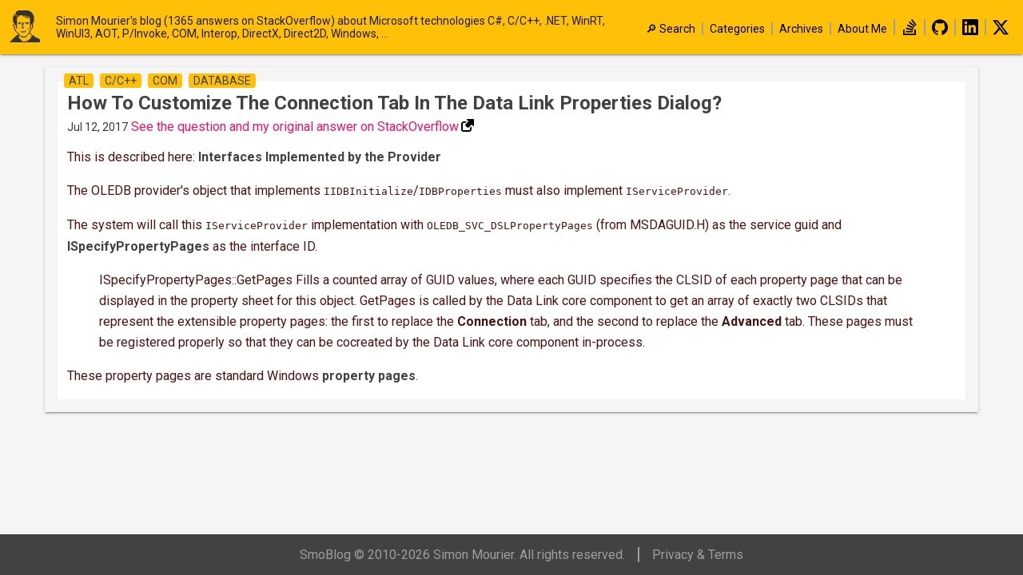

--- FILE ---
content_type: text/html; charset=utf-8
request_url: https://www.simonmourier.com/blog/How-to-customize-the-Connection-tab-in-the-Data-Link-Properties-dialog/
body_size: 6262
content:
<!DOCTYPE html><html lang=en><head prefix=og:http://ogp.me/ns#><script async src="https://www.googletagmanager.com/gtag/js?id=G-09NGD847KP"></script><script>window.dataLayer=window.dataLayer||[];function gtag(){dataLayer.push(arguments);}
gtag('js',new Date());gtag('config','G-09NGD847KP');</script><meta charset=utf-8><title>Simon Mourier&#x27;s Blog - How to customize the Connection tab in the Data Link Properties dialog?</title><meta name=description content="This is described here: Interfaces Implemented by the Provider

The OLEDB provider's object that implements IIDBInitialize/IDBProperties must also implement IServiceProvider.

The system will call this IServiceProvider implementation with OLEDB_SVC_DSLPropertyPages (from MSDAGUID.H) as the service guid and ISpecifyPropertyPages as the interface ID.


  ISpecifyPropertyPages::GetPages Fills a counted
  array of GUID values, where each GUID specifies the CLSID of each
  property page that can be displayed in the"><script src="/js/site.js?v=u2JhhegxZAy_frMfjDREWSe1MZo" async></script><link rel=stylesheet href="https://fonts.googleapis.com/css?family=Roboto:regular,bold,italic,thin,light,bolditalic,black,medium&amp;lang=en"><link href=https://cdn.jsdelivr.net/npm/jspanel4@4.15.0/dist/jspanel.css rel=stylesheet><link href=https://cdnjs.cloudflare.com/ajax/libs/prism/1.29.0/themes/prism-solarizedlight.min.css rel=stylesheet><link rel=stylesheet href=/css/styles.css><meta property=og:type content=article><meta property=og:title content="Simon Mourier's Blog - How to customize the Connection tab in the Data Link Properties dialog?"><meta property=og:description content="This is described here: Interfaces Implemented by the Provider

The OLEDB provider's object that implements IIDBInitialize/IDBProperties must also implement IServiceProvider.

The system will call this IServiceProvider implementation with OLEDB_SVC_DSLPropertyPages (from MSDAGUID.H) as the service guid and ISpecifyPropertyPages as the interface ID.


  ISpecifyPropertyPages::GetPages Fills a counted
  array of GUID values, where each GUID specifies the CLSID of each
  property page that can be displayed in the"><meta property=og:url content="https://www.simonmourier.com/blog/How-to-customize-the-Connection-tab-in-the-Data-Link-Properties-dialog/"><meta property=og:image content=https://www.simonmourier.com/img/icon512x512.png><meta property=og:image:width content=512><meta property=og:image:height content=512><meta property=x-id content=45058074><meta name=msapplication-square150x150logo content=~/img/icon180x180.png><link rel=icon type=image/png sizes=16x16 href=/img/icon16x16.png><link rel=apple-touch-icon href=/img/icon180x180.png><link rel="shortcut icon" href=/img/icon16x16.png><link rel=edituri type=application/rsd+xml title=RSD href=/rsd.xml><link rel=alternate type=application/rss+xml href="/feed/rss/" title="Simon Mourier's Blog - How to customize the Connection tab in the Data Link Properties dialog?"><link rel=alternate type=application/atom+xml href="/feed/atom/" title="Simon Mourier's Blog - How to customize the Connection tab in the Data Link Properties dialog?"><meta name=application-name content="Simon Mourier's Blog - How to customize the Connection tab in the Data Link Properties dialog?"><meta name=msapplication-TileColor content=#ffffff><meta name=theme-color content=#ffffff><link rel=manifest href=/manifest.webmanifest></head><body itemscope itemtype=http://schema.org/WebPage><script src=https://cdnjs.cloudflare.com/ajax/libs/prism/1.29.0/components/prism-core.min.js></script><script src=https://cdnjs.cloudflare.com/ajax/libs/prism/1.29.0/plugins/autoloader/prism-autoloader.min.js></script><script src=https://cdn.jsdelivr.net/npm/jspanel4@4.15.0/dist/jspanel.js></script><div class=sb-container> <div class=sb-layout> <div class=sb-header> <div class=sb-logo> <a title="Simon Mourier's blob home" href="/"> <img class=sb-logo-image src=/img/avatar.svg alt="Simon Mourier's Avatar"> </a> <div class="sb-title truncate-3">Simon Mourier&#x27;s blog (1365 answers on StackOverflow) about Microsoft technologies C#, C/C&#x2B;&#x2B;, .NET, WinRT, WinUI3, AOT, P/Invoke, COM, Interop, DirectX, Direct2D, Windows, ...</div> </div> <div> <ul><li><a title=Search id=SearchMenu href=# onclick=sbPanel.openSearch()>&#x1F50E;&#xFE0E;&nbsp;Search</a></li> <li><a title=Categories id=CategoriesMenu href=# onclick=sbPanel.openCategories()>Categories</a></li> <li><a title=Archives id=ArchivesMenu href=# onclick=sbPanel.openArchives()>Archives</a></li> <li><a title="About Me" href=/About>About Me</a></li> <li class=sb-brand> <a title="Stack Overflow" href=https://stackoverflow.com/users/403671/simon-mourier> <svg width=20 height=20><path d="m 13.419167,0 -1.433334,1.0641667 5.325,7.1566666 1.43,-1.0641666 z m -3.283334,2.8483333 -1.140833,1.37 6.854167,5.7083334 1.140833,-1.37 z M 7.5108333,6.5691667 6.7566667,8.1858333 14.841667,11.95 15.595,10.333333 Z M 5.9691667,10.619167 5.6025,12.363333 14.33,14.1975 14.696667,12.454167 5.9691667,10.618333 Z M 1.89,12.891667 V 20 h 15.991667 v -7.108333 h -1.7775 V 18.2225 H 3.6658333 v -5.33 H 1.89 Z m 3.5541667,1.7775 v 1.775 H 14.3275 v -1.775 H 5.4433333 Z" /></svg> </a> </li> <li class=sb-brand> <a title=Github href=https://github.com/smourier> <svg width=20 height=20><path d="m 10,0.297 c -5.525,0 -10,4.4775 -10,10 0,4.419167 2.865,8.166667 6.8375,9.4875 0.5,0.09417 0.6833333,-0.215 0.6833333,-0.480833 0,-0.2375 -0.00833,-0.866667 -0.0125,-1.7 C 4.7266667,18.207 4.14,16.262 4.14,16.262 3.685,15.107833 3.0275,14.7995 3.0275,14.7995 c -0.9058333,-0.62 0.07,-0.6075 0.07,-0.6075 1.0041667,0.07 1.5316667,1.03 1.5316667,1.03 0.8916666,1.529167 2.3408333,1.0875 2.9125,0.831667 0.09,-0.646667 0.3475,-1.0875 0.6333333,-1.3375 -2.2208333,-0.25 -4.555,-1.11 -4.555,-4.941667 0,-1.0916667 0.3875,-1.9833333 1.0291667,-2.6833333 -0.1125,-0.2525 -0.45,-1.2691667 0.0875,-2.6466667 0,0 0.8375,-0.2683333 2.75,1.025 0.8,-0.2225 1.65,-0.3325 2.5,-0.3375 0.8500003,0.005 1.7000003,0.115 2.5000003,0.3375 1.9,-1.2933333 2.7375,-1.025 2.7375,-1.025 0.5375,1.3775 0.2,2.3941667 0.1,2.6466667 0.6375,0.7 1.025,1.5916666 1.025,2.6833333 0,3.841667 -2.3375,4.6875 -4.5625,4.933333 0.35,0.3 0.675,0.913334 0.675,1.85 0,1.338334 -0.0125,2.413334 -0.0125,2.738334 0,0.2625 0.175,0.575 0.6875,0.475 C 17.1375,18.4595 20,14.7095 20,10.297 c 0,-5.5225 -4.4775,-10 -10,-10" /></svg> </a> </li> <li class=sb-brand> <a title=LinkedIn href="https://www.linkedin.com/in/simonmourier/"> <svg width=20 height=20><path d="M 17.039167,17.043333 H 14.0775 V 12.4025 c 0,-1.106667 -0.0225,-2.5308333 -1.543333,-2.5308333 -1.544167,0 -1.78,1.2041663 -1.78,2.4491663 v 4.7225 H 7.7925 V 7.5 h 2.845 v 1.3008333 h 0.03833 c 0.3975,-0.75 1.364167,-1.5416666 2.808334,-1.5416666 3.000833,0 3.555833,1.975 3.555833,4.5458333 v 5.238333 z M 4.4475,6.1941667 C 3.4941667,6.1941667 2.7283333,5.4225 2.7283333,4.4733333 2.7283333,3.525 3.495,2.7541667 4.4475,2.7541667 c 0.95,0 1.72,0.7708333 1.72,1.7191666 0,0.9491667 -0.7708333,1.7208334 -1.72,1.7208334 z m 1.485,10.8491663 h -2.97 V 7.5 h 2.97 z M 18.520833,0 H 1.4758333 C 0.66,0 0,0.645 0,1.4408333 V 18.559167 C 0,19.355833 0.66,20 1.4758333,20 H 18.518333 C 19.333333,20 20,19.355833 20,18.559167 V 1.4408333 C 20,0.645 19.333333,0 18.518333,0 Z" /></svg> </a> </li> <li class=sb-brand> <a title=X href=https://twitter.com/smourier> <svg width=20 height=20><path d="M 15.750833,1.153 H 18.8175 l -6.7,7.6583333 L 20,19.2305 H 13.828333 L 8.995,12.9105 3.4633333,19.2305 H 0.395 L 7.5616667,11.038833 0,1.1538333 H 6.3283333 L 10.6975,6.9305 Z M 14.675,17.3955 h 1.699167 L 5.405,2.8921667 H 3.5816667 Z" /></svg> </a> </li></ul> </div> </div> <div class=sb-content-post id=scrollWindow> <main itemprop=mainEntity itemscope itemtype=http://schema.org/Blog role=main> <article class=sb-card itemscope itemtype=http://schema.org/BlogPosting itemprop=blogPost> <div class=sb-categories> <ul><li itemprop=articleSection><a title=atl href=/Blog/Category/atl>atl</a></li> <li itemprop=articleSection><a title=c/c++ href=/Blog/Category/c_2F_c_2B__2B_>c/c&#x2B;&#x2B;</a></li> <li itemprop=articleSection><a title=com href=/Blog/Category/com>com</a></li> <li itemprop=articleSection><a title=database href=/Blog/Category/database>database</a></li></ul> </div> <header> <h2 class=sb-card-title itemprop="name headline"><a href="/blog/How-to-customize-the-Connection-tab-in-the-Data-Link-Properties-dialog/" rel=canonical title="How to customize the Connection tab in the Data Link Properties dialog?" itemprop=url>How to customize the Connection tab in the Data Link Properties dialog?</a></h2> <time class=sb-card-time datetime=2017-07-12T22:08:18 itemprop=datePublished title="7/12/2017 10:08:18 PM">Jul 12, 2017</time> <a class=external style=color:rgb(239,19,97) target=_blank href=https://stackoverflow.com/a/45068289/403671 title="See the question and my original answer on StackOverflow">See the question and my original answer on StackOverflow</a> </header> <div class=sb-text itemprop="articleBody mainEntityOfPage"> <p>This is described here: <a href=https://msdn.microsoft.com/en-us/library/ms722642.aspx rel="nofollow noreferrer">Interfaces Implemented by the Provider</a></p> <p>The OLEDB provider's object that implements <code>IIDBInitialize</code>/<code>IDBProperties</code> must also implement <code>IServiceProvider</code>.</p> <p>The system will call this <code>IServiceProvider</code> implementation with <code>OLEDB_SVC_DSLPropertyPages</code> (from MSDAGUID.H) as the service guid and <a href=https://msdn.microsoft.com/en-us/library/windows/desktop/ms695217.aspx rel="nofollow noreferrer">ISpecifyPropertyPages</a> as the interface ID.</p> <blockquote> <p>ISpecifyPropertyPages::GetPages Fills a counted array of GUID values, where each GUID specifies the CLSID of each property page that can be displayed in the property sheet for this object. GetPages is called by the Data Link core component to get an array of exactly two CLSIDs that represent the extensible property pages: the first to replace the <strong>Connection</strong> tab, and the second to replace the <strong>Advanced</strong> tab. These pages must be registered properly so that they can be cocreated by the Data Link core component in-process.</p> </blockquote> <p>These property pages are standard Windows <a href=https://msdn.microsoft.com/en-us/library/windows/desktop/ms686577.aspx rel="nofollow noreferrer">property pages</a>.</p> </div> <footer><meta itemprop=author content=Smo><meta itemprop=dateModified content=2017-07-12T22:08:18><meta itemprop=mainEntityOfPage content="https://www.simonmourier.com/blog/How-to-customize-the-Connection-tab-in-the-Data-Link-Properties-dialog/"></footer> </article> </main> </div> <footer class=sb-footer><script defer>let categoryList=['.net','access','algorithms','aot','architecture','asp','asp.net','atl','audio','bitness','c/c++','c#','c++/winrt','chrome','code-generation','com','compiling','compression','computer-vision','concurrency','configuration','console','controls','cpu','cross-platform','cryptography','css','csv','dart','database','debugging','delphi','deployment','development','direct-composition','direct2d','direct3d','directwrite','directx','docker','drivers','dxgi','edge','emulation','encoding','errors','excel','facebook','ffmpeg','firebase','flutter','fonts','fortran','games','gdi','gpu','graphics','hardware','html','html-agility-pack','iis','imaging','input','internationalization','internet-explorer','interop','java','javascript','json','languages','linq','mail','matlab','maui','media-foundation','mfc','monaco-editor','mongodb','mvvm','network','node.js','ocr','office','onedrive','outlook','pdf','performance','phone','photoshop','powerbuilder','powershell','printing','propertygrid','python','qt','razor','redis','reflection','regex','registry','resharper','rtf','rust','screen-scraping','security','serial-port','serialization','shaders','sharpdx','silverlight','sql','storage','system','testing','tracing','twitter','ui-automation','unity','uwp','vb6-vba','vbscript','video','virtual-machine','visio','visual-studio','wcf','web','webapi','webview','wic','winapi','windows-shell','winforms','winrt','winui','wmi','word','wpf','wrl','wsl','xamarin','xaml','xml','xpath','xps','xslt'];</script><script defer>let archiveList=[{y:2025,c:35,m:[{m:12,n:'Dec',c:3},{m:11,n:'Nov',c:4},{m:9,n:'Sep',c:5},{m:7,n:'Jul',c:2},{m:6,n:'Jun',c:3},{m:5,n:'May',c:2},{m:4,n:'Apr',c:1},{m:3,n:'Mar',c:2},{m:2,n:'Feb',c:6},{m:1,n:'Jan',c:7}]},{y:2024,c:59,m:[{m:12,n:'Dec',c:3},{m:11,n:'Nov',c:2},{m:10,n:'Oct',c:2},{m:9,n:'Sep',c:5},{m:8,n:'Aug',c:3},{m:7,n:'Jul',c:2},{m:6,n:'Jun',c:4},{m:5,n:'May',c:6},{m:4,n:'Apr',c:6},{m:3,n:'Mar',c:12},{m:2,n:'Feb',c:5},{m:1,n:'Jan',c:9}]},{y:2023,c:56,m:[{m:12,n:'Dec',c:4},{m:11,n:'Nov',c:5},{m:10,n:'Oct',c:3},{m:9,n:'Sep',c:5},{m:8,n:'Aug',c:8},{m:7,n:'Jul',c:5},{m:6,n:'Jun',c:1},{m:5,n:'May',c:4},{m:4,n:'Apr',c:1},{m:3,n:'Mar',c:8},{m:2,n:'Feb',c:5},{m:1,n:'Jan',c:7}]},{y:2022,c:58,m:[{m:12,n:'Dec',c:6},{m:11,n:'Nov',c:8},{m:10,n:'Oct',c:6},{m:9,n:'Sep',c:11},{m:8,n:'Aug',c:4},{m:7,n:'Jul',c:3},{m:6,n:'Jun',c:4},{m:5,n:'May',c:1},{m:4,n:'Apr',c:6},{m:3,n:'Mar',c:3},{m:2,n:'Feb',c:3},{m:1,n:'Jan',c:3}]},{y:2021,c:55,m:[{m:12,n:'Dec',c:3},{m:11,n:'Nov',c:4},{m:10,n:'Oct',c:4},{m:9,n:'Sep',c:5},{m:8,n:'Aug',c:4},{m:7,n:'Jul',c:2},{m:6,n:'Jun',c:5},{m:5,n:'May',c:5},{m:4,n:'Apr',c:6},{m:3,n:'Mar',c:4},{m:2,n:'Feb',c:7},{m:1,n:'Jan',c:6}]},{y:2020,c:81,m:[{m:12,n:'Dec',c:8},{m:11,n:'Nov',c:3},{m:10,n:'Oct',c:10},{m:9,n:'Sep',c:7},{m:8,n:'Aug',c:7},{m:7,n:'Jul',c:2},{m:6,n:'Jun',c:10},{m:5,n:'May',c:9},{m:4,n:'Apr',c:8},{m:3,n:'Mar',c:10},{m:2,n:'Feb',c:3},{m:1,n:'Jan',c:4}]},{y:2019,c:71,m:[{m:12,n:'Dec',c:4},{m:11,n:'Nov',c:2},{m:10,n:'Oct',c:2},{m:9,n:'Sep',c:5},{m:8,n:'Aug',c:4},{m:7,n:'Jul',c:8},{m:6,n:'Jun',c:13},{m:5,n:'May',c:4},{m:4,n:'Apr',c:6},{m:3,n:'Mar',c:8},{m:2,n:'Feb',c:9},{m:1,n:'Jan',c:6}]},{y:2018,c:77,m:[{m:12,n:'Dec',c:6},{m:10,n:'Oct',c:7},{m:9,n:'Sep',c:10},{m:8,n:'Aug',c:12},{m:7,n:'Jul',c:3},{m:6,n:'Jun',c:1},{m:5,n:'May',c:2},{m:4,n:'Apr',c:6},{m:3,n:'Mar',c:13},{m:2,n:'Feb',c:7},{m:1,n:'Jan',c:10}]},{y:2017,c:87,m:[{m:12,n:'Dec',c:7},{m:11,n:'Nov',c:6},{m:10,n:'Oct',c:6},{m:9,n:'Sep',c:13},{m:8,n:'Aug',c:16},{m:7,n:'Jul',c:11},{m:6,n:'Jun',c:9},{m:5,n:'May',c:7},{m:4,n:'Apr',c:3},{m:3,n:'Mar',c:4},{m:2,n:'Feb',c:2},{m:1,n:'Jan',c:3}]},{y:2016,c:69,m:[{m:12,n:'Dec',c:6},{m:11,n:'Nov',c:6},{m:10,n:'Oct',c:1},{m:9,n:'Sep',c:8},{m:8,n:'Aug',c:4},{m:7,n:'Jul',c:7},{m:6,n:'Jun',c:8},{m:5,n:'May',c:3},{m:4,n:'Apr',c:7},{m:3,n:'Mar',c:4},{m:2,n:'Feb',c:6},{m:1,n:'Jan',c:9}]},{y:2015,c:70,m:[{m:12,n:'Dec',c:2},{m:11,n:'Nov',c:8},{m:10,n:'Oct',c:10},{m:9,n:'Sep',c:7},{m:8,n:'Aug',c:3},{m:7,n:'Jul',c:2},{m:6,n:'Jun',c:13},{m:5,n:'May',c:11},{m:4,n:'Apr',c:5},{m:3,n:'Mar',c:5},{m:2,n:'Feb',c:3},{m:1,n:'Jan',c:1}]},{y:2014,c:89,m:[{m:11,n:'Nov',c:3},{m:10,n:'Oct',c:5},{m:9,n:'Sep',c:3},{m:8,n:'Aug',c:10},{m:7,n:'Jul',c:13},{m:6,n:'Jun',c:10},{m:5,n:'May',c:11},{m:4,n:'Apr',c:17},{m:3,n:'Mar',c:2},{m:2,n:'Feb',c:7},{m:1,n:'Jan',c:8}]},{y:2013,c:183,m:[{m:12,n:'Dec',c:6},{m:11,n:'Nov',c:3},{m:10,n:'Oct',c:9},{m:9,n:'Sep',c:10},{m:8,n:'Aug',c:9},{m:7,n:'Jul',c:9},{m:6,n:'Jun',c:12},{m:5,n:'May',c:42},{m:4,n:'Apr',c:30},{m:3,n:'Mar',c:15},{m:2,n:'Feb',c:15},{m:1,n:'Jan',c:23}]},{y:2012,c:101,m:[{m:12,n:'Dec',c:24},{m:11,n:'Nov',c:5},{m:10,n:'Oct',c:7},{m:9,n:'Sep',c:11},{m:8,n:'Aug',c:9},{m:7,n:'Jul',c:4},{m:6,n:'Jun',c:7},{m:5,n:'May',c:6},{m:4,n:'Apr',c:1},{m:3,n:'Mar',c:6},{m:2,n:'Feb',c:7},{m:1,n:'Jan',c:14}]},{y:2011,c:273,m:[{m:12,n:'Dec',c:15},{m:11,n:'Nov',c:12},{m:10,n:'Oct',c:32},{m:9,n:'Sep',c:20},{m:8,n:'Aug',c:16},{m:7,n:'Jul',c:8},{m:6,n:'Jun',c:25},{m:5,n:'May',c:39},{m:4,n:'Apr',c:21},{m:3,n:'Mar',c:42},{m:2,n:'Feb',c:12},{m:1,n:'Jan',c:31}]}];</script><ul><li class=nowrap><a title=Home href="/">SmoBlog &#xA9; 2010-2026 Simon Mourier. All rights reserved.</a></li> <li><a title="Privacy &amp; Terms" href=/Terms>Privacy &amp; Terms</a></li></ul> </footer> </div> </div><script>'serviceWorker'in navigator&&navigator.serviceWorker.register('/serviceworker',{scope:'/'})</script></body></html>

--- FILE ---
content_type: text/css; charset=utf-8
request_url: https://cdn.jsdelivr.net/npm/jspanel4@4.15.0/dist/jspanel.css
body_size: 3085
content:
/**
 * jsPanel - A JavaScript library to create highly configurable multifunctional floating panels that can also be used as modal, tooltip, hint or contextmenu
 * @version v4.15.0
 * @homepage https://jspanel.de/
 * @license MIT
 * @author Stefan Sträßer - info@jspanel.de
 * @author of dialog extension: Michael Daumling - michael@terrapinlogo.com
 * @github https://github.com/Flyer53/jsPanel4.git
 */
.default-bg, .secondary-bg {
  background-color: #b0bec5;
}

.primary-bg {
  background-color: #01579b;
}

.info-bg {
  background-color: #039be5;
}

.success-bg {
  background-color: #2e7d32;
}

.warning-bg {
  background-color: #f57f17;
}

.danger-bg {
  background-color: #dd2c00;
}

.light-bg {
  background-color: #e0e0e0;
}

.dark-bg {
  background-color: #263238;
}

.jsPanel {
  border: 0;
  box-sizing: border-box;
  vertical-align: baseline;
  font-family: Roboto, "Open Sans", Lato, "Helvetica Neue", Arial, sans-serif;
  font-weight: normal;
  display: flex;
  flex-direction: column;
  opacity: 0;
  overflow: visible;
  position: absolute;
  /* top: 0  do not remove, otherwise panel is at the very bottom of the page -> results in vertical scrollbars -> positioning at right incorrect */
  z-index: 100;
}

.jsPanel-hdr {
  border: 0;
  box-sizing: border-box;
  vertical-align: baseline;
  font-family: Roboto, "Open Sans", Lato, "Helvetica Neue", Arial, sans-serif;
  font-weight: normal;
  display: flex;
  flex-direction: column;
  flex-shrink: 0;
  line-height: normal;
}

.jsPanel-content {
  border: 0;
  box-sizing: border-box;
  vertical-align: baseline;
  font-family: Roboto, "Open Sans", Lato, "Helvetica Neue", Arial, sans-serif;
  font-weight: normal;
  background: #ffffff;
  color: #000000;
  font-size: 1rem;
  position: relative;
  overflow-x: hidden;
  overflow-y: auto;
  flex-grow: 1;
}
.jsPanel-content pre {
  color: inherit;
}

.jsPanel-ftr {
  flex-direction: row;
  justify-content: flex-end;
  flex-wrap: nowrap;
  align-items: center;
  display: none;
  box-sizing: border-box;
  font-size: 1rem;
  height: auto;
  background: #f5f5f5;
  font-weight: normal;
  color: black;
  overflow: hidden;
}

.jsPanel-ftr.active {
  display: flex;
  flex-shrink: 0;
  margin: 0;
  padding: 3px 8px;
}

.jsPanel-hdr.jsPanel-hdr-dark .jsPanel-btn:hover {
  background-color: rgba(255, 255, 255, 0.4);
}

.jsPanel-hdr.jsPanel-hdr-light .jsPanel-btn:hover {
  background-color: rgba(0, 0, 0, 0.15);
}

.jsPanel-hdr-toolbar {
  font-size: 1rem;
}

.jsPanel-headerbar {
  box-sizing: border-box;
  display: flex;
  flex-direction: row;
  flex-wrap: nowrap;
  align-items: center;
}
.jsPanel-headerbar img {
  vertical-align: middle;
  max-height: 38px;
}

.jsPanel-titlebar {
  display: flex;
  align-items: center;
  font-size: 1rem;
  flex: 1 1 0;
  cursor: move;
  height: 100%;
  overflow: hidden;
  user-select: none;
}
.jsPanel-titlebar .jsPanel-title {
  white-space: nowrap;
  overflow: hidden;
  text-overflow: ellipsis;
  font-variant: small-caps;
  font-weight: normal;
  margin: 0 5px 0 8px;
  min-width: 0;
}

.jsPanel-titlebar.jsPanel-rtl {
  flex-direction: row-reverse;
}

.jsPanel-controlbar {
  display: flex;
  align-items: center;
  align-self: start;
  touch-action: none;
  margin: 3px;
}
.jsPanel-controlbar .jsPanel-btn {
  cursor: pointer;
  touch-action: none;
  border-radius: 3px;
  border: 0;
  padding: 0;
  margin: 0;
  background-color: transparent;
  box-shadow: none;
}
.jsPanel-controlbar .jsPanel-btn svg.jsPanel-icon, .jsPanel-controlbar .jsPanel-btn span, .jsPanel-controlbar .jsPanel-btn i {
  vertical-align: middle;
}
.jsPanel-controlbar .jsPanel-btn span.glyphicon {
  padding: 0 2px;
}
.jsPanel-controlbar .jsPanel-btn svg.svg-inline--fa {
  margin: 2px 3px;
}
.jsPanel-controlbar .jsPanel-btn-normalize {
  display: none;
}
.jsPanel-controlbar .jsPanel-btn.jsPanel-btn-xl svg:not(.svg-inline--fa), .jsPanel-controlbar .jsPanel-btn.jsPanel-btn-xl span:not(.material-icons) {
  width: 2rem;
  height: 2rem;
  margin: 2px 3px;
}
.jsPanel-controlbar .jsPanel-btn.jsPanel-btn-xl .svg-inline--fa {
  font-size: 2rem;
}
.jsPanel-controlbar .jsPanel-btn.jsPanel-btn-xl span.material-icons {
  font-size: 2.2rem;
}
.jsPanel-controlbar .jsPanel-btn.jsPanel-btn-xl span[class^=fa] {
  width: auto;
  height: auto;
  font-size: 2rem;
  margin: 0 4px;
}
.jsPanel-controlbar .jsPanel-btn.jsPanel-btn-lg svg:not(.svg-inline--fa), .jsPanel-controlbar .jsPanel-btn.jsPanel-btn-lg span:not(.material-icons) {
  width: 1.75rem;
  height: 1.75rem;
  margin: 2px 3px;
}
.jsPanel-controlbar .jsPanel-btn.jsPanel-btn-lg .svg-inline--fa {
  font-size: 1.75rem;
}
.jsPanel-controlbar .jsPanel-btn.jsPanel-btn-lg span.material-icons {
  font-size: 1.9rem;
}
.jsPanel-controlbar .jsPanel-btn.jsPanel-btn-lg span[class^=fa] {
  width: auto;
  height: auto;
  font-size: 1.75rem;
}
.jsPanel-controlbar .jsPanel-btn.jsPanel-btn-md svg:not(.svg-inline--fa), .jsPanel-controlbar .jsPanel-btn.jsPanel-btn-md span:not(.material-icons) {
  width: 1.5rem;
  height: 1.5rem;
  margin: 2px 3px;
}
.jsPanel-controlbar .jsPanel-btn.jsPanel-btn-md .svg-inline--fa {
  font-size: 1.5rem;
}
.jsPanel-controlbar .jsPanel-btn.jsPanel-btn-md span.material-icons {
  font-size: 1.6rem;
}
.jsPanel-controlbar .jsPanel-btn.jsPanel-btn-md span[class^=fa] {
  width: auto;
  height: auto;
  font-size: 1.5rem;
}
.jsPanel-controlbar .jsPanel-btn.jsPanel-btn-sm svg:not(.svg-inline--fa), .jsPanel-controlbar .jsPanel-btn.jsPanel-btn-sm span:not(.material-icons) {
  width: 1.25rem;
  height: 1.25rem;
  margin: 2px 3px;
}
.jsPanel-controlbar .jsPanel-btn.jsPanel-btn-sm .svg-inline--fa {
  font-size: 1.25rem;
}
.jsPanel-controlbar .jsPanel-btn.jsPanel-btn-sm span.material-icons {
  font-size: 1.3rem;
}
.jsPanel-controlbar .jsPanel-btn.jsPanel-btn-sm span[class^=fa] {
  width: auto;
  height: auto;
  font-size: 1.25rem;
}
.jsPanel-controlbar .jsPanel-btn.jsPanel-btn-xs svg:not(.svg-inline--fa), .jsPanel-controlbar .jsPanel-btn.jsPanel-btn-xs span:not(.material-icons) {
  width: 1rem;
  height: 1rem;
  margin: 1px 3px;
}
.jsPanel-controlbar .jsPanel-btn.jsPanel-btn-xs .svg-inline--fa {
  font-size: 1rem;
}
.jsPanel-controlbar .jsPanel-btn.jsPanel-btn-xs span.material-icons {
  font-size: 1rem;
}
.jsPanel-controlbar .jsPanel-btn.jsPanel-btn-xs span[class^=fa] {
  width: auto;
  height: auto;
  font-size: 1rem;
}

.jsPanel-hdr-toolbar {
  display: none;
  width: auto;
  height: auto;
}

.jsPanel-hdr-toolbar.active {
  box-sizing: border-box;
  display: flex;
  flex-direction: row;
  flex-wrap: nowrap;
  align-items: center;
  padding: 3px 8px;
}

/* styles for panels using option.rtl */
.jsPanel-titlebar .jsPanel-title[dir=rtl] {
  margin: 0 8px 0 5px;
}

.jsPanel-hdr-toolbar[dir=rtl].active {
  padding: 0 8px 0 8px;
}

.jsPanel-content[dir=rtl] {
  text-align: right;
}

.jsPanel-ftr[dir=rtl] {
  flex-direction: row;
}

/* container that takes the minified jsPanels */
#jsPanel-replacement-container, .jsPanel-minimized-box, .jsPanel-minimized-container {
  display: flex;
  flex-flow: row wrap-reverse;
  background: transparent none repeat scroll 0 0;
  bottom: 0;
  height: auto;
  left: 0;
  position: fixed;
  width: auto;
  z-index: 9998;
}

.jsPanel-replacement {
  font-family: Roboto, "Open Sans", Lato, "Helvetica Neue", Arial, sans-serif;
  display: flex;
  align-items: center;
  width: 200px;
  height: 34px;
  margin: 1px 1px 0 0;
  z-index: 9999;
}
.jsPanel-replacement .jsPanel-hdr {
  flex-grow: 1;
  min-width: 0;
  padding: 0;
  height: 34px;
  overflow: hidden;
}
.jsPanel-replacement .jsPanel-hdr .jsPanel-headerlogo {
  max-width: 50%;
  overflow: hidden;
}
.jsPanel-replacement .jsPanel-hdr .jsPanel-headerlogo img {
  max-width: 100px;
  max-height: 34px;
}
.jsPanel-replacement .jsPanel-titlebar {
  cursor: default;
  min-width: 0;
}
.jsPanel-replacement .jsPanel-btn.jsPanel-btn-normalize {
  display: block;
}

.jsPanel-minimized-box, .jsPanel-minimized-container {
  position: absolute;
  width: 100%;
  overflow: hidden;
}

/* helper classes to make .jsPanel-content a flex box */
.flexOne {
  display: flex;
  flex-flow: row wrap;
}

/* css for resizeit handles -------------- */
.jsPanel-resizeit-handle {
  display: block;
  font-size: 0.1px;
  position: absolute;
  touch-action: none;
}

.jsPanel-resizeit-handle.jsPanel-resizeit-n {
  cursor: n-resize;
  height: 12px;
  left: 9px;
  top: -5px;
  width: calc(100% - 18px);
}

.jsPanel-resizeit-handle.jsPanel-resizeit-e {
  cursor: e-resize;
  height: calc(100% - 18px);
  right: -9px;
  top: 9px;
  width: 12px;
}

.jsPanel-resizeit-handle.jsPanel-resizeit-s {
  bottom: -9px;
  cursor: s-resize;
  height: 12px;
  left: 9px;
  width: calc(100% - 18px);
}

.jsPanel-resizeit-handle.jsPanel-resizeit-w {
  cursor: w-resize;
  height: calc(100% - 18px);
  left: -9px;
  top: 9px;
  width: 12px;
}

.jsPanel-resizeit-handle.jsPanel-resizeit-ne {
  cursor: ne-resize;
  height: 18px;
  right: -9px;
  top: -9px;
  width: 18px;
}

.jsPanel-resizeit-handle.jsPanel-resizeit-se {
  bottom: -9px;
  cursor: se-resize;
  height: 18px;
  right: -9px;
  width: 18px;
}

.jsPanel-resizeit-handle.jsPanel-resizeit-sw {
  bottom: -9px;
  cursor: sw-resize;
  height: 18px;
  left: -9px;
  width: 18px;
}

.jsPanel-resizeit-handle.jsPanel-resizeit-nw {
  cursor: nw-resize;
  height: 18px;
  left: -9px;
  top: -9px;
  width: 18px;
}

.jsPanel-drag-overlay {
  width: 100%;
  height: 100%;
  position: absolute;
  left: 0;
  top: 0;
}

/* Error panel ----------------- */
.jsPanel-error .jsPanel-content {
  border: 0 !important;
  padding-top: 0 !important;
  font-size: 0.9rem;
  text-align: center;
}
.jsPanel-error .jsPanel-content p {
  margin: 0 0 10px 0;
}
.jsPanel-error .jsPanel-content mark {
  background: lavender;
  border-radius: 0.33rem;
  padding: 0 8px;
  font-family: monospace;
}
.jsPanel-error .jsPanel-content .jsPanel-error-content-separator {
  width: 100%;
  height: 1px;
  background-image: linear-gradient(90deg, rgb(255, 255, 255) 0%, rebeccapurple 50%, rgb(255, 255, 255) 100%);
  margin-bottom: 10px;
}

/* box-shadows -------------------------------------------------------- */
.jsPanel-depth-1 {
  box-shadow: 0 3px 6px rgba(0, 0, 0, 0.16), 0 3px 6px rgba(0, 0, 0, 0.23);
}

.jsPanel-depth-2 {
  box-shadow: 0 10px 20px rgba(0, 0, 0, 0.19), 0 6px 6px rgba(0, 0, 0, 0.23);
}

.jsPanel-depth-3 {
  box-shadow: 0 14px 28px rgba(0, 0, 0, 0.25), 0 10px 10px rgba(0, 0, 0, 0.22);
}

.jsPanel-depth-4 {
  box-shadow: 0 19px 38px rgba(0, 0, 0, 0.3), 0 15px 12px rgba(0, 0, 0, 0.22);
}

.jsPanel-depth-5 {
  box-shadow: 0 24px 48px rgba(0, 0, 0, 0.3), 0 20px 14px rgba(0, 0, 0, 0.22);
}

/* snap sensitive areas ------------------------------------------------ */
.jsPanel-snap-area {
  position: fixed;
  background: black;
  opacity: 0.2;
  border: 1px solid silver;
  box-shadow: 0 14px 28px rgba(0, 0, 0, 0.5), 0 10px 10px rgba(0, 0, 0, 0.5);
  z-index: 9999;
}

.jsPanel-snap-area-lt, .jsPanel-snap-area-lc, .jsPanel-snap-area-lb, .jsPanel-snap-area-left-top, .jsPanel-snap-area-left-center, .jsPanel-snap-area-left-bottom {
  left: 0;
}

.jsPanel-snap-area-ct, .jsPanel-snap-area-cb {
  left: 37.5%;
}

.jsPanel-snap-area-rt, .jsPanel-snap-area-rc, .jsPanel-snap-area-rb, .jsPanel-snap-area-right-top, .jsPanel-snap-area-right-center, .jsPanel-snap-area-right-bottom {
  right: 0;
}

.jsPanel-snap-area-lt, .jsPanel-snap-area-ct, .jsPanel-snap-area-rt, .jsPanel-snap-area-left-top, .jsPanel-snap-area-center-top, .jsPanel-snap-area-right-top {
  top: 0;
}

.jsPanel-snap-area-lc, .jsPanel-snap-area-rc {
  top: 37.5%;
}

.jsPanel-snap-area-lb, .jsPanel-snap-area-cb, .jsPanel-snap-area-rb, .jsPanel-snap-area-left-bottom, .jsPanel-snap-area-center-bottom, .jsPanel-snap-area-right-bottom {
  bottom: 0;
}

.jsPanel-snap-area-ct, .jsPanel-snap-area-cb {
  width: 25%;
}

.jsPanel-snap-area-lc, .jsPanel-snap-area-rc {
  height: 25%;
}

.jsPanel-snap-area-lt, .jsPanel-snap-area-left-top {
  border-bottom-right-radius: 100%;
}

.jsPanel-snap-area-rt, .jsPanel-snap-area-right-top {
  border-bottom-left-radius: 100%;
}

.jsPanel-snap-area-rb, .jsPanel-snap-area-right-bottom {
  border-top-left-radius: 100%;
}

.jsPanel-snap-area-lb, .jsPanel-snap-area-left-bottom {
  border-top-right-radius: 100%;
}

/* tooltip and tooltip connectors */
.jsPanel-connector-left-top-corner,
.jsPanel-connector-right-top-corner,
.jsPanel-connector-left-bottom-corner,
.jsPanel-connector-right-bottom-corner {
  width: 12px;
  height: 12px;
  position: absolute;
  border-radius: 50%;
}

.jsPanel-connector-left-top-corner {
  left: calc(100% - 6px);
  top: calc(100% - 6px);
}

.jsPanel-connector-right-top-corner {
  left: -6px;
  top: calc(100% - 6px);
}

.jsPanel-connector-right-bottom-corner {
  left: -6px;
  top: -6px;
}

.jsPanel-connector-left-bottom-corner {
  left: calc(100% - 6px);
  top: -6px;
}

.jsPanel-connector-top,
.jsPanel-connector-topleft,
.jsPanel-connector-topright,
.jsPanel-connector-bottom,
.jsPanel-connector-bottomleft,
.jsPanel-connector-bottomright,
.jsPanel-connector-left,
.jsPanel-connector-lefttop,
.jsPanel-connector-leftbottom,
.jsPanel-connector-right,
.jsPanel-connector-righttop,
.jsPanel-connector-rightbottom {
  width: 0;
  height: 0;
  position: absolute;
  border: 12px solid transparent;
}

.jsPanel-connector-top,
.jsPanel-connector-topleft,
.jsPanel-connector-topright {
  top: 100%;
  border-bottom-width: 0;
}

.jsPanel-connector-top {
  left: calc(50% - 12px);
}

.jsPanel-connector-topleft {
  left: 0px;
}

.jsPanel-connector-topright {
  left: calc(100% - 24px);
}

.jsPanel-connector-bottom,
.jsPanel-connector-bottomleft,
.jsPanel-connector-bottomright {
  top: -12px;
  border-top-width: 0;
}

.jsPanel-connector-bottom {
  left: calc(50% - 12px);
}

.jsPanel-connector-bottomleft {
  left: 0px;
}

.jsPanel-connector-bottomright {
  left: calc(100% - 24px);
}

.jsPanel-connector-left,
.jsPanel-connector-lefttop,
.jsPanel-connector-leftbottom {
  left: 100%;
  border-right-width: 0;
}

.jsPanel-connector-left {
  top: calc(50% - 12px);
}

.jsPanel-connector-lefttop {
  top: 0px;
}

.jsPanel-connector-leftbottom {
  top: calc(100% - 24px);
}

.jsPanel-connector-right,
.jsPanel-connector-righttop,
.jsPanel-connector-rightbottom {
  left: -12px;
  border-left-width: 0;
}

.jsPanel-connector-right {
  top: calc(50% - 12px);
}

.jsPanel-connector-righttop {
  top: 0px;
}

.jsPanel-connector-rightbottom {
  top: calc(100% - 24px);
}

/* IE11 CSS styles go here */
@media all and (-ms-high-contrast: none), (-ms-high-contrast: active) {
  .jsPanel-replacement .jsPanel-titlebar {
    max-width: 105px;
  }
}
/* XXXXXXXXXXXXXXXXXXXXXXX */
/* css3 animations */
@keyframes jsPanelFadeIn {
  from {
    opacity: 0;
  }
  to {
    opacity: 1;
  }
}
.jsPanelFadeIn {
  opacity: 0;
  animation: jsPanelFadeIn ease-in 1;
  animation-fill-mode: forwards;
  animation-duration: 600ms;
}

@keyframes jsPanelFadeOut {
  from {
    opacity: 1;
  }
  to {
    opacity: 0;
  }
}
.jsPanelFadeOut {
  animation: jsPanelFadeOut ease-in 1;
  animation-fill-mode: forwards;
  animation-duration: 600ms;
}

@keyframes modalBackdropFadeIn {
  from {
    opacity: 0;
  }
  to {
    opacity: 0.65;
  }
}
.jsPanel-modal-backdrop {
  animation: modalBackdropFadeIn ease-in 1;
  animation-fill-mode: forwards;
  animation-duration: 750ms;
  background: rgb(0, 0, 0);
  position: fixed;
  top: 0;
  left: 0;
  width: 100%;
  height: 100%;
}

@keyframes modalBackdropFadeOut {
  from {
    opacity: 0.65;
  }
  to {
    opacity: 0;
  }
}
.jsPanel-modal-backdrop-out {
  animation: modalBackdropFadeOut ease-in 1;
  animation-fill-mode: forwards;
  animation-duration: 400ms;
}

.jsPanel-modal-backdrop-multi {
  background: rgba(0, 0, 0, 0.15);
}

.jsPanel-content .jsPanel-iframe-overlay {
  position: absolute;
  top: 0;
  width: 100%;
  height: 100%;
  background: transparent;
}

.jsPanel-addCloseCtrl {
  position: absolute;
  top: 0;
  right: 0;
  width: 0.8rem;
  height: 0.8rem;
  margin: 2px;
  cursor: pointer;
  line-height: 0.8rem;
  padding: 0;
  z-index: 100;
  border: 0;
  background-color: transparent;
}

.jsPanel-addCloseCtrl.rtl {
  right: unset;
  left: 0;
}

.jsPanel-progressbar {
  position: relative;
  width: 100%;
  height: 0;
  overflow: hidden;
}
.jsPanel-progressbar .jsPanel-progressbar-slider {
  position: absolute;
  width: 0;
  height: 3px;
  background: lightgray;
  right: 0;
}

.jsPanel-progressbar.active {
  height: 3px;
}

@keyframes progressbar {
  from {
    width: 0;
  }
  to {
    width: 100%;
  }
}
.jsPanel-content.jsPanel-content-noheader {
  border: none !important;
}

body {
  -ms-overflow-style: scrollbar;
}

/*# sourceMappingURL=jspanel.css.map */


--- FILE ---
content_type: text/css
request_url: https://www.simonmourier.com/css/styles.css
body_size: 2322
content:
body {
    font-family: 'Roboto', 'Helvetica', 'Arial', sans-serif;
    margin: 0px;
    color: rgba(0, 0, 0, .87);
}

a:any-link {
    text-decoration: none;
}

.sb-brand {
    height: 20px;
}

.sb-container {
    position: absolute;
    width: 100%;
    height: 100%;
}

.sb-layout {
    width: 100%;
    height: 100%;
    display: flex;
    flex-direction: column;
}

.sb-header {
    display: flex;
    align-items: center;
    justify-content: space-between;
    font-size: 14px;
    background-color: rgb(255, 193, 7);
    box-shadow: 0 2px 2px 0 rgba(0, 0, 0, .14), 0 3px 1px -2px rgba(0, 0, 0, .2), 0 1px 5px 0 rgba(0, 0, 0, .12);
    z-index: 2;
    padding: 10px;
}

    .sb-header a {
        color: black;
    }

    .sb-header ul {
        list-style: none;
        display: flex;
        justify-content: center;
        overflow: hidden;
        align-items: flex-end;
    }

    .sb-header li {
        white-space: nowrap;
        padding-right: 8px;
    }

        .sb-header li:nth-of-type(n+2) {
            padding-left: 8px;
            border-left: 2px solid #9e9e9e;
        }

.sb-content {
    position: relative;
    display: inline-block;
    overflow-y: auto;
    overflow-x: hidden;
    background-color: #f5f5f5;
    z-index: 1;
    flex-grow: 1;
    display: grid;
}

.sb-content-post {
    position: relative;
    display: inline-block;
    overflow-y: auto;
    overflow-x: hidden;
    background-color: #f5f5f5;
    z-index: 1;
    flex-grow: 1;
    display: grid;
    grid-template-columns: repeat(auto-fit, 1200px);
    justify-content: center;
}

.sb-footer {
    color: #9e9e9e;
    background-color: #424242;
    padding: 0px;
    margin: 0px;
    list-style: none;
}

    .sb-footer a {
        color: #9e9e9e;
    }

    .sb-footer ul {
        list-style: none;
        display: flex;
        justify-content: center;
        overflow: hidden;
        align-items: center;
    }

    .sb-footer li {
        white-space: nowrap;
        padding-right: 16px;
    }

        .sb-footer li:nth-of-type(n+2) {
            padding-left: 16px;
            border-left: 2px solid #9e9e9e;
        }

.sb-card {
    color: rgba(0,0,0,.54);
    padding: 16px;
    padding-top: 0px;
    margin: 16px;
    display: flex;
    flex-direction: column;
    --min-height: 200px;
    line-height: 18px;
    overflow: hidden;
    box-shadow: 0 2px 2px 0 rgba(0,0,0,.14), 0 3px 1px -2px rgba(0,0,0,.2), 0 1px 5px 0 rgba(0,0,0,.12);
}

    .sb-card header {
        background: white;
        padding-left: 12px;
        padding-right: 12px;
    }

    .sb-card a {
        color: #424242;
    }

.sb-card-title {
    line-height: 30px;
    text-transform: capitalize;
    margin: 0px;
    margin-top: 12px;
    margin-bottom: 6px;
}

    .sb-card-title a {
        --color: rgba(0,0,0,.54);
    }

.sb-card-time {
    color: rgba(0,0,0,.78);
    font-size: 14px;
}

.sb-categories {
    list-style: none;
    display: flex;
    text-transform: uppercase;
    font-size: 14px;
    position: relative;
    top: 8px;
    left: 8px;
}

    .sb-categories header {
        background: white;
    }

    .sb-categories a {
        color: #424242;
        background: rgb(255, 193, 7);
        padding: 6px;
        border-radius: 10px;
        transition: all 0.3s ease-out;
    }

        .sb-categories a:hover {
            color: black;
            background: white;
        }

    .sb-categories ul {
        list-style: none;
        display: flex;
        justify-content: center;
        overflow: hidden;
        padding: 0px;
        margin: 0px;
    }

    .sb-categories li {
        white-space: nowrap;
        padding-right: 8px;
    }

.sb-panel-categories {
    margin: 0px;
    padding: 0px;
}

.sb-panel-search {
    margin: 0px;
    padding: 0px;
}

.sb-panel-archives {
    margin: 0px;
    padding: 0px;
}

.sb-panel-archives {
    list-style: none;
    display: flex;
}

    .sb-panel-archives a {
        color: #424242;
        background: rgb(255, 193, 7);
        padding: 6px;
        border-radius: 10px;
    }

        .sb-panel-archives a:hover {
            color: black;
        }

    .sb-panel-archives ul {
        list-style: none;
        display: flex;
        justify-content: center;
        overflow: hidden;
        flex-direction: column;
        margin: 16px;
        padding: 0px;
    }

    .sb-panel-archives li {
        white-space: nowrap;
        margin-top: 4px;
        margin-bottom: 4px;
    }

.sb-archives-year {
    margin-bottom: -10px;
}

    .sb-archives-year ul {
        flex-flow: wrap;
        justify-content: left;
        margin-right: -16px;
        margin-top: 4px;
    }

    .sb-archives-year li {
        flex-basis: 30%;
        margin-top: 16px;
    }

.sb-categories-list {
    list-style: none;
    display: flex;
    text-transform: uppercase;
}

    .sb-categories-list a {
        color: #424242;
        background: rgb(255, 193, 7);
        padding: 6px;
        border-radius: 10px;
    }

        .sb-categories-list a:hover {
            color: black;
        }

    .sb-categories-list ul {
        list-style: none;
        display: flex;
        justify-content: center;
        overflow: hidden;
        flex-direction: column;
        margin: 16px;
        padding: 0px;
    }

    .sb-categories-list li {
        white-space: nowrap;
        margin-top: 4px;
        margin-bottom: 4px;
    }

.sb-search-list {
    list-style: none;
    display: flex;
    justify-content: center;
    flex-direction: column;
    margin: 20px;
}

    .sb-search-list a {
        color: #9e9e9e;
        padding: 6px;
        border-radius: 10px;
    }

        .sb-search-list a:hover {
            color: black;
        }

    .sb-search-list ul {
        display: flex;
        justify-content: center;
        overflow: hidden;
        flex-direction: column;
        margin-top: 16px;
    }

    .sb-search-list li {
        white-space: nowrap;
        margin-top: 4px;
        margin-bottom: 4px;
        margin-left: -20px;
    }

.sb-logo {
    display: flex;
    align-items: center;
}

    .sb-logo img {
        height: 40px;
        margin-right: 20px;
    }

.nowrap {
    white-space: nowrap;
}

.truncate-3 {
    overflow: hidden;
    text-overflow: ellipsis;
    display: -webkit-box;
    -webkit-line-clamp: 3;
    line-clamp: 3;
    -webkit-box-orient: vertical;
}

.sb-readmore {
    font-weight: bold;
}

.flex-col {
    display: flex;
    flex-direction: column;
}

    .flex-col p {
        margin-bottom: 0px;
    }

.sb-excerpt {
    line-height: 26px;
    padding-top: 10px;
    color: rgb(75, 19, 17);
    background: white;
    padding-left: 12px;
    padding-right: 12px;
    flex-grow: 1;
}

.sb-text {
    background: white;
    color: rgb(75, 19, 17);
    line-height: 26px;
    background: white;
    padding-left: 12px;
    padding-right: 12px;
}

    .sb-text a {
        font-weight: bolder;
    }

.sb-about {
    width: 70%;
    margin: auto;
}

.sb-post {
    display: grid;
    grid-template-columns: repeat(auto-fit, 800px);
    justify-content: center;
}

.sb-login a {
    cursor: default;
    color: white;
}

.sb-edit {
    display: inline;
    margin: 10px;
    box-shadow: 0 2px 2px 0 rgba(0,0,0,.14), 0 3px 1px -2px rgba(0,0,0,.2), 0 1px 5px 0 rgba(0,0,0,.12);
}

.sb-delete {
    display: inline;
    margin: 10px;
    box-shadow: 0 2px 2px 0 rgba(0,0,0,.14), 0 3px 1px -2px rgba(0,0,0,.2), 0 1px 5px 0 rgba(0,0,0,.12);
}

    .sb-delete a {
        color: red;
    }

.sb-audit {
    margin: 16px;
}

    .sb-audit th {
        padding: 8px;
        padding-right: 26px;
    }

    .sb-audit td {
        padding: 4px;
        color: #9e9e9e;
    }

    .sb-audit a {
        color: black;
    }

pre[class*=language-] {
    font-size: smaller;
}

.external {
    background: url("/img/link.png") no-repeat 100% 0;
    background-size: 16px 16px;
    padding-right: 19px;
}

.overlay {
    position: fixed;
    top: 0;
    bottom: 0;
    left: 0;
    right: 0;
    background: rgba(0, 0, 0, 0.7);
    transition: opacity 500ms;
    visibility: hidden;
    opacity: 0;
}

    .overlay:target {
        visibility: visible;
        opacity: 1;
    }

.popup {
    margin: 70px auto;
    padding: 20px;
    background: #fff;
    border-radius: 5px;
    width: 30%;
    position: relative;
    transition: all 5s ease-in-out;
}

    .popup h2 {
        margin-top: 0;
        color: #333;
        font-family: Tahoma, Arial, sans-serif;
    }

    .popup .close {
        position: absolute;
        top: 20px;
        right: 30px;
        transition: all 200ms;
        font-size: 30px;
        font-weight: bold;
        text-decoration: none;
        color: #333;
    }

        .popup .close:hover {
            color: #06D85F;
        }

    .popup .content {
        max-height: 30%;
        overflow: auto;
    }

@media (width < 1300px) {
    .sb-content-post {
        grid-template-columns: unset;
    }
}

    @media (width < 650px) {
        .sb-brand {
            display: none;
        }

        .sb-header {
            padding: 0px;
        }

            .sb-header ul {
                flex-direction: column;
                line-height: 20px;
            }

            .sb-header li:nth-of-type(n+2) {
                padding-left: 0px;
                border-left: 0px;
            }
    }

    @media (width < 550px) {
        .sb-post {
            grid-template-columns: repeat(auto-fit, 400px);
        }
    }

    @media (width < 350px) {
        .sb-post {
            grid-template-columns: repeat(auto-fit, 275px);
        }
    }


--- FILE ---
content_type: application/javascript; charset=utf-8
request_url: https://cdn.jsdelivr.net/npm/jspanel4@4.15.0/dist/jspanel.js
body_size: 42495
content:
/**
 * jsPanel - A JavaScript library to create highly configurable multifunctional floating panels that can also be used as modal, tooltip, hint or contextmenu
 * @version v4.15.0
 * @homepage https://jspanel.de/
 * @license MIT
 * @author Stefan Sträßer - info@jspanel.de
 * @author of dialog extension: Michael Daumling - michael@terrapinlogo.com
 * @github https://github.com/Flyer53/jsPanel4.git
 */

'use strict';
function _slicedToArray(arr, i) { return _arrayWithHoles(arr) || _iterableToArrayLimit(arr, i) || _unsupportedIterableToArray(arr, i) || _nonIterableRest(); }

function _nonIterableRest() { throw new TypeError("Invalid attempt to destructure non-iterable instance.\nIn order to be iterable, non-array objects must have a [Symbol.iterator]() method."); }

function _iterableToArrayLimit(arr, i) { var _i = arr == null ? null : typeof Symbol !== "undefined" && arr[Symbol.iterator] || arr["@@iterator"]; if (_i == null) return; var _arr = []; var _n = true; var _d = false; var _s, _e; try { for (_i = _i.call(arr); !(_n = (_s = _i.next()).done); _n = true) { _arr.push(_s.value); if (i && _arr.length === i) break; } } catch (err) { _d = true; _e = err; } finally { try { if (!_n && _i["return"] != null) _i["return"](); } finally { if (_d) throw _e; } } return _arr; }

function _arrayWithHoles(arr) { if (Array.isArray(arr)) return arr; }

function _toConsumableArray(arr) { return _arrayWithoutHoles(arr) || _iterableToArray(arr) || _unsupportedIterableToArray(arr) || _nonIterableSpread(); }

function _nonIterableSpread() { throw new TypeError("Invalid attempt to spread non-iterable instance.\nIn order to be iterable, non-array objects must have a [Symbol.iterator]() method."); }

function _unsupportedIterableToArray(o, minLen) { if (!o) return; if (typeof o === "string") return _arrayLikeToArray(o, minLen); var n = Object.prototype.toString.call(o).slice(8, -1); if (n === "Object" && o.constructor) n = o.constructor.name; if (n === "Map" || n === "Set") return Array.from(o); if (n === "Arguments" || /^(?:Ui|I)nt(?:8|16|32)(?:Clamped)?Array$/.test(n)) return _arrayLikeToArray(o, minLen); }

function _iterableToArray(iter) { if (typeof Symbol !== "undefined" && iter[Symbol.iterator] != null || iter["@@iterator"] != null) return Array.from(iter); }

function _arrayWithoutHoles(arr) { if (Array.isArray(arr)) return _arrayLikeToArray(arr); }

function _arrayLikeToArray(arr, len) { if (len == null || len > arr.length) len = arr.length; for (var i = 0, arr2 = new Array(len); i < len; i++) { arr2[i] = arr[i]; } return arr2; }

function _typeof(obj) { "@babel/helpers - typeof"; return _typeof = "function" == typeof Symbol && "symbol" == typeof Symbol.iterator ? function (obj) { return typeof obj; } : function (obj) { return obj && "function" == typeof Symbol && obj.constructor === Symbol && obj !== Symbol.prototype ? "symbol" : typeof obj; }, _typeof(obj); }

// eslint-disable-next-line no-redeclare
// noinspection JSVoidFunctionReturnValueUsed
// eslint-disable-next-line no-redeclare
var jsPanel = {
  version: '4.15.0',
  date: '2022-05-30 17:11',
  ajaxAlwaysCallbacks: [],
  autopositionSpacing: 4,
  closeOnEscape: function () {
    document.addEventListener('keydown', function (e) {
      if (e.key === 'Escape' || e.code === 'Escape' || e.key === 'Esc') {
        jsPanel.getPanels(function (panel) {
          return panel.classList.contains('jsPanel'); // Array is sorted by z-index (the highest first)
        }).some(function (item) {
          if (item.options.closeOnEscape) {
            if (typeof item.options.closeOnEscape === 'function') {
              return item.options.closeOnEscape.call(item, item); // if return value is falsy next panel in sequence will close, otherwise processing of Array.prototype.some() stops
            } else {
              item.close(null, true);
              return true;
            }
          }

          return false;
        });
      }
    }, false);
  }(),
  defaults: {
    boxShadow: 3,
    container: 'window',
    contentSize: {
      width: '400px',
      height: '200px'
    },
    // must be an object
    dragit: {
      cursor: 'move',
      handles: '.jsPanel-headerlogo, .jsPanel-titlebar, .jsPanel-ftr',
      // do not use .jsPanel-headerbar
      opacity: 0.8,
      disableOnMaximized: true
    },
    header: true,
    headerTitle: 'jsPanel',
    headerControls: {
      size: 'md'
    },
    // must be an object
    iconfont: undefined,
    maximizedMargin: 0,
    minimizeTo: 'default',
    paneltype: 'standard',
    position: {
      my: 'center',
      at: 'center'
    },
    // default position.of MUST NOT be set with new positioning engine
    resizeit: {
      handles: 'n, e, s, w, ne, se, sw, nw',
      minWidth: 128,
      minHeight: 38
    },
    theme: 'default'
  },
  defaultAutocloseConfig: {
    time: '8s',
    progressbar: true
  },
  defaultSnapConfig: {
    sensitivity: 70,
    trigger: 'panel',
    active: 'both'
  },
  extensions: {},
  globalCallbacks: false,
  icons: {
    close: "<svg focusable=\"false\" class=\"jsPanel-icon\" xmlns=\"http://www.w3.org/2000/svg\" viewBox=\"0 0 22 22\"><path fill=\"currentColor\" d=\"M13.7,11l6.1-6.1c0.4-0.4,0.4-0.9,0-1.3l-1.4-1.4c-0.4-0.4-0.9-0.4-1.3,0L11,8.3L4.9,2.3C4.6,1.9,4,1.9,3.7,2.3L2.3,3.7 C1.9,4,1.9,4.6,2.3,4.9L8.3,11l-6.1,6.1c-0.4,0.4-0.4,0.9,0,1.3l1.4,1.4c0.4,0.4,0.9,0.4,1.3,0l6.1-6.1l6.1,6.1 c0.4,0.4,0.9,0.4,1.3,0l1.4-1.4c0.4-0.4,0.4-0.9,0-1.3L13.7,11z\"/></svg>",
    maximize: "<svg focusable=\"false\" class=\"jsPanel-icon\" xmlns=\"http://www.w3.org/2000/svg\" viewBox=\"0 0 22 22\"><path fill=\"currentColor\" d=\"M18.3,2H3.7C2.8,2,2,2.9,2,3.9v14.1C2,19.1,2.8,20,3.7,20h14.6c0.9,0,1.7-0.9,1.7-1.9V3.9C20,2.9,19.2,2,18.3,2z M18.3,17.8 c0,0.1-0.1,0.2-0.2,0.2H3.9c-0.1,0-0.2-0.1-0.2-0.2V8.4h14.6V17.8z\"/></svg>",
    normalize: "<svg focusable=\"false\" class=\"jsPanel-icon\" xmlns=\"http://www.w3.org/2000/svg\" viewBox=\"0 0 22 22\"><path fill=\"currentColor\" d=\"M18.3,2H7.1C6.1,2,5.4,2.8,5.4,3.7v1.7H3.7C2.8,5.4,2,6.1,2,7.1v11.3C2,19.2,2.8,20,3.7,20h11.3c0.9,0,1.7-0.8,1.7-1.7v-1.7 h1.7c0.9,0,1.7-0.8,1.7-1.7V3.7C20,2.8,19.2,2,18.3,2z M14.9,18.3H3.7V11h11.3V18.3z M18.3,14.9h-1.7V7.1c0-0.9-0.8-1.7-1.7-1.7H7.1 V3.7h11.3V14.9z\"/></svg>",
    minimize: "<svg focusable=\"false\" class=\"jsPanel-icon\" xmlns=\"http://www.w3.org/2000/svg\" viewBox=\"0 0 22 22\"><path fill=\"currentColor\" d=\"M18.9,19.8H3.1c-0.6,0-1.1-0.5-1.1-1.1s0.5-1.1,1.1-1.1h15.8c0.6,0,1.1,0.5,1.1,1.1S19.5,19.8,18.9,19.8z\"/></svg>",
    smallify: "<svg focusable=\"false\" class=\"jsPanel-icon\" xmlns=\"http://www.w3.org/2000/svg\" viewBox=\"0 0 22 22\"><path fill=\"currentColor\" d=\"M2.1,15.2L2.9,16c0.2,0.2,0.5,0.2,0.7,0L11,8.7l7.4,7.3c0.2,0.2,0.5,0.2,0.7,0l0.8-0.8c0.2-0.2,0.2-0.5,0-0.7L11.3,6 c-0.2-0.2-0.5-0.2-0.7,0l-8.5,8.5C2,14.7,2,15,2.1,15.2z\"/></svg>"
  },
  idCounter: 0,
  isIE: function () {
    //return navigator.appVersion.match(/Trident/);
    return document.documentMode || false;
  }(),
  pointerdown: 'onpointerdown' in window ? ['pointerdown'] : 'ontouchend' in window ? ['touchstart', 'mousedown'] : ['mousedown'],
  pointermove: 'onpointermove' in window ? ['pointermove'] : 'ontouchend' in window ? ['touchmove', 'mousemove'] : ['mousemove'],
  pointerup: 'onpointerup' in window ? ['pointerup'] : 'ontouchend' in window ? ['touchend', 'mouseup'] : ['mouseup'],
  polyfills: function () {
    // Polyfills for IE11 only
    // Object.assign polyfill - https://developer.mozilla.org/de/docs/Web/JavaScript/Reference/Global_Objects/Object/assign
    if (!Object.assign) {
      Object.defineProperty(Object, 'assign', {
        enumerable: false,
        configurable: true,
        writable: true,
        value: function value(target) {
          if (target === undefined || target === null) {
            throw new TypeError('Cannot convert first argument to object');
          }

          var to = Object(target);

          for (var i = 1; i < arguments.length; i++) {
            var nextSource = arguments[i];

            if (nextSource === undefined || nextSource === null) {
              continue;
            }

            nextSource = Object(nextSource);
            var keysArray = Object.keys(Object(nextSource));

            for (var nextIndex = 0, len = keysArray.length; nextIndex < len; nextIndex++) {
              var nextKey = keysArray[nextIndex];
              var desc = Object.getOwnPropertyDescriptor(nextSource, nextKey);

              if (desc !== undefined && desc.enumerable) {
                to[nextKey] = nextSource[nextKey];
              }
            }
          }

          return to;
        }
      });
    } // Object.entries() - https://developer.mozilla.org/en-US/docs/Web/JavaScript/Reference/Global_Objects/Object/entries


    if (!Object.entries) {
      Object.entries = function (obj) {
        var ownProps = Object.keys(obj),
            i = ownProps.length,
            resArray = new Array(i); // preallocate the Array

        while (i--) {
          resArray[i] = [ownProps[i], obj[ownProps[i]]];
        }

        return resArray;
      };
    } // NodeList.prototype.forEach() polyfill - https://developer.mozilla.org/en-US/docs/Web/API/NodeList/forEach


    if (window.NodeList && !NodeList.prototype.forEach) {
      NodeList.prototype.forEach = function (callback, thisArg) {
        thisArg = thisArg || window;

        for (var i = 0; i < this.length; i++) {
          callback.call(thisArg, this[i], i, this);
        }
      };
    } // .append() polyfill - https://developer.mozilla.org/en-US/docs/Web/API/ParentNode/append


    (function (arr) {
      arr.forEach(function (item) {
        item.append = item.append || function () {
          var argArr = Array.prototype.slice.call(arguments),
              docFrag = document.createDocumentFragment();
          argArr.forEach(function (argItem) {
            var isNode = argItem instanceof Node;
            docFrag.appendChild(isNode ? argItem : document.createTextNode(String(argItem)));
          });
          this.appendChild(docFrag);
        };
      });
    })([Element.prototype, Document.prototype, DocumentFragment.prototype]); // Element.closest() polyfill - https://developer.mozilla.org/en-US/docs/Web/API/Element/closest


    if (window.Element && !Element.prototype.closest) {
      // noinspection JSValidateTypes
      Element.prototype.closest = function (s) {
        // noinspection JSUnresolvedVariable
        var matches = (this.document || this.ownerDocument).querySelectorAll(s),
            i,
            el = this;

        do {
          i = matches.length; // eslint-disable-next-line no-empty

          while (--i >= 0 && matches.item(i) !== el) {}
        } while (i < 0 && (el = el.parentElement));

        return el;
      };
    } // CustomEvent - https://developer.mozilla.org/en-US/docs/Web/API/CustomEvent


    (function () {
      if (typeof window.CustomEvent === 'function') return false;

      function CustomEvent(event, params) {
        params = params || {
          bubbles: false,
          cancelable: false,
          detail: undefined
        };
        var evt = document.createEvent('CustomEvent');
        evt.initCustomEvent(event, params.bubbles, params.cancelable, params.detail);
        return evt;
      } // noinspection JSValidateTypes


      CustomEvent.prototype = window.Event.prototype; // noinspection JSValidateTypes

      window.CustomEvent = CustomEvent;
    })(); // String.prototype.endsWith() - https://developer.mozilla.org/en-US/docs/Web/JavaScript/Reference/Global_Objects/String/endsWith


    if (!String.prototype.endsWith) {
      String.prototype.endsWith = function (search, this_len) {
        if (this_len === undefined || this_len > this.length) {
          this_len = this.length;
        }

        return this.substring(this_len - search.length, this_len) === search;
      };
    } // String.prototype.startsWith() - https://developer.mozilla.org/en-US/docs/Web/JavaScript/Reference/Global_Objects/String/startsWith


    if (!String.prototype.startsWith) {
      Object.defineProperty(String.prototype, 'startsWith', {
        value: function value(search, rawPos) {
          var pos = rawPos > 0 ? rawPos | 0 : 0;
          return this.substring(pos, pos + search.length) === search;
        }
      });
    } // String.prototype.includes() - https://developer.mozilla.org/en-US/docs/Web/JavaScript/Reference/Global_Objects/String/includes


    if (!String.prototype.includes) {
      String.prototype.includes = function (search, start) {
        'use strict';

        if (search instanceof RegExp) {
          throw TypeError('first argument must not be a RegExp');
        }

        if (start === undefined) {
          start = 0;
        }

        return this.indexOf(search, start) !== -1;
      };
    } // String.prototype repeat() - https://developer.mozilla.org/en-US/docs/Web/JavaScript/Reference/Global_Objects/String/repeat


    if (!String.prototype.repeat) {
      String.prototype.repeat = function (count) {
        'use strict';

        if (this == null) throw new TypeError('can\'t convert ' + this + ' to object');
        var str = '' + this;
        count = +count;
        if (count != count) count = 0;
        if (count < 0) throw new RangeError('repeat count must be non-negative');
        if (count == Infinity) throw new RangeError('repeat count must be less than infinity');
        count = Math.floor(count);
        if (str.length == 0 || count == 0) return '';
        if (str.length * count >= 1 << 28) throw new RangeError('repeat count must not overflow maximum string size');
        var maxCount = str.length * count;
        count = Math.floor(Math.log(count) / Math.log(2));

        while (count) {
          str += str;
          count--;
        }

        str += str.substring(0, maxCount - str.length);
        return str;
      };
    } // Number.isInteger() -


    Number.isInteger = Number.isInteger || function (value) {
      return typeof value === 'number' && isFinite(value) && Math.floor(value) === value;
    }; // Array.prototype.includes() - https://developer.mozilla.org/en-US/docs/Web/JavaScript/Reference/Global_Objects/Array/includes


    if (!Array.prototype.includes) {
      Object.defineProperty(Array.prototype, 'includes', {
        value: function value(searchElement, fromIndex) {
          if (this == null) {
            throw new TypeError('"this" is null or not defined');
          } // 1. Let O be ? ToObject(this value).


          var o = Object(this); // 2. Let len be ? ToLength(? Get(O, "length")).

          var len = o.length >>> 0; // 3. If len is 0, return false.

          if (len === 0) {
            return false;
          } // 4. Let n be ? ToInteger(fromIndex).
          //    (If fromIndex is undefined, this step produces the value 0.)


          var n = fromIndex | 0; // 5. If n ≥ 0, then
          //  a. Let k be n.
          // 6. Else n < 0,
          //  a. Let k be len + n.
          //  b. If k < 0, let k be 0.

          var k = Math.max(n >= 0 ? n : len - Math.abs(n), 0);

          function sameValueZero(x, y) {
            return x === y || typeof x === 'number' && typeof y === 'number' && isNaN(x) && isNaN(y);
          } // 7. Repeat, while k < len


          while (k < len) {
            // a. Let elementK be the result of ? Get(O, ! ToString(k)).
            // b. If SameValueZero(searchElement, elementK) is true, return true.
            if (sameValueZero(o[k], searchElement)) {
              return true;
            } // c. Increase k by 1.


            k++;
          } // 8. Return false


          return false;
        }
      });
    }
  }(),
  themes: ['default', 'primary', 'secondary', 'info', 'success', 'warning', 'danger', 'light', 'dark'],
  ziBase: 100,
  colorFilledLight: 0.81,
  colorFilledDark: 0.08,
  colorFilled: 0,
  colorBrightnessThreshold: 0.55,
  colorNames: {
    // https://developer.mozilla.org/en-US/docs/Web/CSS/color_value#Color_keywords
    aliceblue: 'f0f8ff',
    antiquewhite: 'faebd7',
    aqua: '0ff',
    aquamarine: '7fffd4',
    azure: 'f0ffff',
    beige: 'f5f5dc',
    bisque: 'ffe4c4',
    black: '000',
    blanchedalmond: 'ffebcd',
    blue: '00f',
    blueviolet: '8a2be2',
    brown: 'a52a2a',
    burlywood: 'deb887',
    cadetblue: '5f9ea0',
    chartreuse: '7fff00',
    chocolate: 'd2691e',
    coral: 'ff7f50',
    cornflowerblue: '6495ed',
    cornsilk: 'fff8dc',
    crimson: 'dc143c',
    cyan: '0ff',
    darkblue: '00008b',
    darkcyan: '008b8b',
    darkgoldenrod: 'b8860b',
    darkgray: 'a9a9a9',
    darkgrey: 'a9a9a9',
    darkgreen: '006400',
    darkkhaki: 'bdb76b',
    darkmagenta: '8b008b',
    darkolivegreen: '556b2f',
    darkorange: 'ff8c00',
    darkorchid: '9932cc',
    darkred: '8b0000',
    darksalmon: 'e9967a',
    darkseagreen: '8fbc8f',
    darkslateblue: '483d8b',
    darkslategray: '2f4f4f',
    darkslategrey: '2f4f4f',
    darkturquoise: '00ced1',
    darkviolet: '9400d3',
    deeppink: 'ff1493',
    deepskyblue: '00bfff',
    dimgray: '696969',
    dimgrey: '696969',
    dodgerblue: '1e90ff',
    firebrick: 'b22222',
    floralwhite: 'fffaf0',
    forestgreen: '228b22',
    fuchsia: 'f0f',
    gainsboro: 'dcdcdc',
    ghostwhite: 'f8f8ff',
    gold: 'ffd700',
    goldenrod: 'daa520',
    gray: '808080',
    grey: '808080',
    green: '008000',
    greenyellow: 'adff2f',
    honeydew: 'f0fff0',
    hotpink: 'ff69b4',
    indianred: 'cd5c5c',
    indigo: '4b0082',
    ivory: 'fffff0',
    khaki: 'f0e68c',
    lavender: 'e6e6fa',
    lavenderblush: 'fff0f5',
    lawngreen: '7cfc00',
    lemonchiffon: 'fffacd',
    lightblue: 'add8e6',
    lightcoral: 'f08080',
    lightcyan: 'e0ffff',
    lightgoldenrodyellow: 'fafad2',
    lightgray: 'd3d3d3',
    lightgrey: 'd3d3d3',
    lightgreen: '90ee90',
    lightpink: 'ffb6c1',
    lightsalmon: 'ffa07a',
    lightseagreen: '20b2aa',
    lightskyblue: '87cefa',
    lightslategray: '789',
    lightslategrey: '789',
    lightsteelblue: 'b0c4de',
    lightyellow: 'ffffe0',
    lime: '0f0',
    limegreen: '32cd32',
    linen: 'faf0e6',
    magenta: 'f0f',
    maroon: '800000',
    mediumaquamarine: '66cdaa',
    mediumblue: '0000cd',
    mediumorchid: 'ba55d3',
    mediumpurple: '9370d8',
    mediumseagreen: '3cb371',
    mediumslateblue: '7b68ee',
    mediumspringgreen: '00fa9a',
    mediumturquoise: '48d1cc',
    mediumvioletred: 'c71585',
    midnightblue: '191970',
    mintcream: 'f5fffa',
    mistyrose: 'ffe4e1',
    moccasin: 'ffe4b5',
    navajowhite: 'ffdead',
    navy: '000080',
    oldlace: 'fdf5e6',
    olive: '808000',
    olivedrab: '6b8e23',
    orange: 'ffa500',
    orangered: 'ff4500',
    orchid: 'da70d6',
    palegoldenrod: 'eee8aa',
    palegreen: '98fb98',
    paleturquoise: 'afeeee',
    palevioletred: 'd87093',
    papayawhip: 'ffefd5',
    peachpuff: 'ffdab9',
    peru: 'cd853f',
    pink: 'ffc0cb',
    plum: 'dda0dd',
    powderblue: 'b0e0e6',
    purple: '800080',
    rebeccapurple: '639',
    red: 'f00',
    rosybrown: 'bc8f8f',
    royalblue: '4169e1',
    saddlebrown: '8b4513',
    salmon: 'fa8072',
    sandybrown: 'f4a460',
    seagreen: '2e8b57',
    seashell: 'fff5ee',
    sienna: 'a0522d',
    silver: 'c0c0c0',
    skyblue: '87ceeb',
    slateblue: '6a5acd',
    slategray: '708090',
    slategrey: '708090',
    snow: 'fffafa',
    springgreen: '00ff7f',
    steelblue: '4682b4',
    tan: 'd2b48c',
    teal: '008080',
    thistle: 'd8bfd8',
    tomato: 'ff6347',
    turquoise: '40e0d0',
    violet: 'ee82ee',
    wheat: 'f5deb3',
    white: 'fff',
    whitesmoke: 'f5f5f5',
    yellow: 'ff0',
    yellowgreen: '9acd32',

    /* Material Design Colors https://material.io/design/color/the-color-system.html#tools-for-picking-colors */
    grey50: 'fafafa',
    grey100: 'f5f5f5',
    grey200: 'eee',
    grey300: 'e0e0e0',
    grey400: 'bdbdbd',
    grey500: '9e9e9e',
    grey600: '757575',
    grey700: '616161',
    grey800: '424242',
    grey900: '212121',
    gray50: 'fafafa',
    gray100: 'f5f5f5',
    gray200: 'eee',
    gray300: 'e0e0e0',
    gray400: 'bdbdbd',
    gray500: '9e9e9e',
    gray600: '757575',
    gray700: '616161',
    gray800: '424242',
    gray900: '212121',
    bluegrey50: 'eceff1',
    bluegrey100: 'CFD8DC',
    bluegrey200: 'B0BEC5',
    bluegrey300: '90A4AE',
    bluegrey400: '78909C',
    bluegrey500: '607D8B',
    bluegrey600: '546E7A',
    bluegrey700: '455A64',
    bluegrey800: '37474F',
    bluegrey900: '263238',
    bluegray50: 'eceff1',
    bluegray100: 'CFD8DC',
    bluegray200: 'B0BEC5',
    bluegray300: '90A4AE',
    bluegray400: '78909C',
    bluegray500: '607D8B',
    bluegray600: '546E7A',
    bluegray700: '455A64',
    bluegray800: '37474F',
    bluegray900: '263238',
    red50: 'FFEBEE',
    red100: 'FFCDD2',
    red200: 'EF9A9A',
    red300: 'E57373',
    red400: 'EF5350',
    red500: 'F44336',
    red600: 'E53935',
    red700: 'D32F2F',
    red800: 'C62828',
    red900: 'B71C1C',
    reda100: 'FF8A80',
    reda200: 'FF5252',
    reda400: 'FF1744',
    reda700: 'D50000',
    pink50: 'FCE4EC',
    pink100: 'F8BBD0',
    pink200: 'F48FB1',
    pink300: 'F06292',
    pink400: 'EC407A',
    pink500: 'E91E63',
    pink600: 'D81B60',
    pink700: 'C2185B',
    pink800: 'AD1457',
    pink900: '880E4F',
    pinka100: 'FF80AB',
    pinka200: 'FF4081',
    pinka400: 'F50057',
    pinka700: 'C51162',
    purple50: 'F3E5F5',
    purple100: 'E1BEE7',
    purple200: 'CE93D8',
    purple300: 'BA68C8',
    purple400: 'AB47BC',
    purple500: '9C27B0',
    purple600: '8E24AA',
    purple700: '7B1FA2',
    purple800: '6A1B9A',
    purple900: '4A148C',
    purplea100: 'EA80FC',
    purplea200: 'E040FB',
    purplea400: 'D500F9',
    purplea700: 'AA00FF',
    deeppurple50: 'EDE7F6',
    deeppurple100: 'D1C4E9',
    deeppurple200: 'B39DDB',
    deeppurple300: '9575CD',
    deeppurple400: '7E57C2',
    deeppurple500: '673AB7',
    deeppurple600: '5E35B1',
    deeppurple700: '512DA8',
    deeppurple800: '4527A0',
    deeppurple900: '311B92',
    deeppurplea100: 'B388FF',
    deeppurplea200: '7C4DFF',
    deeppurplea400: '651FFF',
    deeppurplea700: '6200EA',
    indigo50: 'E8EAF6',
    indigo100: 'C5CAE9',
    indigo200: '9FA8DA',
    indigo300: '7986CB',
    indigo400: '5C6BC0',
    indigo500: '3F51B5',
    indigo600: '3949AB',
    indigo700: '303F9F',
    indigo800: '283593',
    indigo900: '1A237E',
    indigoa100: '8C9EFF',
    indigoa200: '536DFE',
    indigoa400: '3D5AFE',
    indigoa700: '304FFE',
    blue50: 'E3F2FD',
    blue100: 'BBDEFB',
    blue200: '90CAF9',
    blue300: '64B5F6',
    blue400: '42A5F5',
    blue500: '2196F3',
    blue600: '1E88E5',
    blue700: '1976D2',
    blue800: '1565C0',
    blue900: '0D47A1',
    bluea100: '82B1FF',
    bluea200: '448AFF',
    bluea400: '2979FF',
    bluea700: '2962FF',
    lightblue50: 'E1F5FE',
    lightblue100: 'B3E5FC',
    lightblue200: '81D4FA',
    lightblue300: '4FC3F7',
    lightblue400: '29B6F6',
    lightblue500: '03A9F4',
    lightblue600: '039BE5',
    lightblue700: '0288D1',
    lightblue800: '0277BD',
    lightblue900: '01579B',
    lightbluea100: '80D8FF',
    lightbluea200: '40C4FF',
    lightbluea400: '00B0FF',
    lightbluea700: '0091EA',
    cyan50: 'E0F7FA',
    cyan100: 'B2EBF2',
    cyan200: '80DEEA',
    cyan300: '4DD0E1',
    cyan400: '26C6DA',
    cyan500: '00BCD4',
    cyan600: '00ACC1',
    cyan700: '0097A7',
    cyan800: '00838F',
    cyan900: '006064',
    cyana100: '84FFFF',
    cyana200: '18FFFF',
    cyana400: '00E5FF',
    cyana700: '00B8D4',
    teal50: 'E0F2F1',
    teal100: 'B2DFDB',
    teal200: '80CBC4',
    teal300: '4DB6AC',
    teal400: '26A69A',
    teal500: '009688',
    teal600: '00897B',
    teal700: '00796B',
    teal800: '00695C',
    teal900: '004D40',
    teala100: 'A7FFEB',
    teala200: '64FFDA',
    teala400: '1DE9B6',
    teala700: '00BFA5',
    green50: 'E8F5E9',
    green100: 'C8E6C9',
    green200: 'A5D6A7',
    green300: '81C784',
    green400: '66BB6A',
    green500: '4CAF50',
    green600: '43A047',
    green700: '388E3C',
    green800: '2E7D32',
    green900: '1B5E20',
    greena100: 'B9F6CA',
    greena200: '69F0AE',
    greena400: '00E676',
    greena700: '00C853',
    lightgreen50: 'F1F8E9',
    lightgreen100: 'DCEDC8',
    lightgreen200: 'C5E1A5',
    lightgreen300: 'AED581',
    lightgreen400: '9CCC65',
    lightgreen500: '8BC34A',
    lightgreen600: '7CB342',
    lightgreen700: '689F38',
    lightgreen800: '558B2F',
    lightgreen900: '33691E',
    lightgreena100: 'CCFF90',
    lightgreena200: 'B2FF59',
    lightgreena400: '76FF03',
    lightgreena700: '64DD17',
    lime50: 'F9FBE7',
    lime100: 'F0F4C3',
    lime200: 'E6EE9C',
    lime300: 'DCE775',
    lime400: 'D4E157',
    lime500: 'CDDC39',
    lime600: 'C0CA33',
    lime700: 'AFB42B',
    lime800: '9E9D24',
    lime900: '827717',
    limea100: 'F4FF81',
    limea200: 'EEFF41',
    limea400: 'C6FF00',
    limea700: 'AEEA00',
    yellow50: 'FFFDE7',
    yellow100: 'FFF9C4',
    yellow200: 'FFF59D',
    yellow300: 'FFF176',
    yellow400: 'FFEE58',
    yellow500: 'FFEB3B',
    yellow600: 'FDD835',
    yellow700: 'FBC02D',
    yellow800: 'F9A825',
    yellow900: 'F57F17',
    yellowa100: 'FFFF8D',
    yellowa200: 'FFFF00',
    yellowa400: 'FFEA00',
    yellowa700: 'FFD600',
    amber50: 'FFF8E1',
    amber100: 'FFECB3',
    amber200: 'FFE082',
    amber300: 'FFD54F',
    amber400: 'FFCA28',
    amber500: 'FFC107',
    amber600: 'FFB300',
    amber700: 'FFA000',
    amber800: 'FF8F00',
    amber900: 'FF6F00',
    ambera100: 'FFE57F',
    ambera200: 'FFD740',
    ambera400: 'FFC400',
    ambera700: 'FFAB00',
    orange50: 'FFF3E0',
    orange100: 'FFE0B2',
    orange200: 'FFCC80',
    orange300: 'FFB74D',
    orange400: 'FFA726',
    orange500: 'FF9800',
    orange600: 'FB8C00',
    orange700: 'F57C00',
    orange800: 'EF6C00',
    orange900: 'E65100',
    orangea100: 'FFD180',
    orangea200: 'FFAB40',
    orangea400: 'FF9100',
    orangea700: 'FF6D00',
    deeporange50: 'FBE9E7',
    deeporange100: 'FFCCBC',
    deeporange200: 'FFAB91',
    deeporange300: 'FF8A65',
    deeporange400: 'FF7043',
    deeporange500: 'FF5722',
    deeporange600: 'F4511E',
    deeporange700: 'E64A19',
    deeporange800: 'D84315',
    deeporange900: 'BF360C',
    deeporangea100: 'FF9E80',
    deeporangea200: 'FF6E40',
    deeporangea400: 'FF3D00',
    deeporangea700: 'DD2C00',
    brown50: 'EFEBE9',
    brown100: 'D7CCC8',
    brown200: 'BCAAA4',
    brown300: 'A1887F',
    brown400: '8D6E63',
    brown500: '795548',
    brown600: '6D4C41',
    brown700: '5D4037',
    brown800: '4E342E',
    brown900: '3E2723'
  },
  errorReporting: 1,
  modifier: false,
  helper: function () {
    document.addEventListener('keydown', function (e) {
      jsPanel.modifier = e;
    });
    document.addEventListener('keyup', function () {
      jsPanel.modifier = false;
    });
  }(),
  usePointerEvents: function usePointerEvents() {
    var use = arguments.length > 0 && arguments[0] !== undefined ? arguments[0] : true;

    if (!use) {
      this.pointerdown = 'ontouchend' in window ? ['touchstart', 'mousedown'] : ['mousedown'];
      this.pointermove = 'ontouchend' in window ? ['touchmove', 'mousemove'] : ['mousemove'];
      this.pointerup = 'ontouchend' in window ? ['touchend', 'mouseup'] : ['mouseup'];
    } else {
      this.pointerdown = 'onpointerdown' in window ? ['pointerdown'] : 'ontouchend' in window ? ['touchstart', 'mousedown'] : ['mousedown'];
      this.pointermove = 'onpointermove' in window ? ['pointermove'] : 'ontouchend' in window ? ['touchmove', 'mousemove'] : ['mousemove'];
      this.pointerup = 'onpointerup' in window ? ['pointerup'] : 'ontouchend' in window ? ['touchend', 'mouseup'] : ['mouseup'];
    }
  },
  // color methods ---------------
  color: function color(val) {
    var color = val.toLowerCase(),
        r,
        g,
        b,
        h,
        s,
        l,
        match,
        channels,
        hsl,
        result = {};
    var hexPattern = /^#?([0-9a-f]{3}|[0-9a-f]{6})$/gi,
        // matches "#123" or "#f05a78" with or without "#"
    RGBAPattern = /^rgba?\(([0-9]{1,3}),([0-9]{1,3}),([0-9]{1,3}),?(0|1|0\.[0-9]{1,2}|\.[0-9]{1,2})?\)$/gi,
        // matches rgb/rgba color values, whitespace allowed
    HSLAPattern = /^hsla?\(([0-9]{1,3}),([0-9]{1,3}%),([0-9]{1,3}%),?(0|1|0\.[0-9]{1,2}|\.[0-9]{1,2})?\)$/gi,
        namedColors = this.colorNames; // change named color to corresponding hex value

    if (namedColors[color]) {
      color = namedColors[color];
    } // check val for hex color


    if (color.match(hexPattern) !== null) {
      // '#' remove
      color = color.replace('#', ''); // color has either 3 or 6 characters

      if (color.length % 2 === 1) {
        // color has 3 char -> convert to 6 char
        //r = color.substr(0,1).repeat(2);
        //g = color.substr(1,1).repeat(2);
        //b = color.substr(2,1).repeat(2);
        r = color.slice(0, 1).repeat(2);
        g = color.slice(1, 2).repeat(2);
        b = color.slice(2, 3).repeat(2);
        result.rgb = {
          r: parseInt(r, 16),
          g: parseInt(g, 16),
          b: parseInt(b, 16)
        };
        result.hex = "#".concat(r).concat(g).concat(b);
      } else {
        // color has 6 char
        result.rgb = {
          //r: parseInt(color.substr(0, 2), 16),
          //g: parseInt(color.substr(2, 2), 16),
          //b: parseInt(color.substr(4, 2), 16),
          r: parseInt(color.slice(0, 2), 16),
          g: parseInt(color.slice(2, 4), 16),
          b: parseInt(color.slice(4, 6), 16)
        };
        result.hex = "#".concat(color);
      }

      hsl = this.rgbToHsl(result.rgb.r, result.rgb.g, result.rgb.b);
      result.hsl = hsl;
      result.rgb.css = "rgb(".concat(result.rgb.r, ",").concat(result.rgb.g, ",").concat(result.rgb.b, ")");
    } // check val for rgb/rgba color
    else if (color.match(RGBAPattern)) {
      match = RGBAPattern.exec(color);
      result.rgb = {
        css: color,
        r: match[1],
        g: match[2],
        b: match[3]
      };
      result.hex = this.rgbToHex(match[1], match[2], match[3]);
      hsl = this.rgbToHsl(match[1], match[2], match[3]);
      result.hsl = hsl;
    } // check val for hsl/hsla color
    else if (color.match(HSLAPattern)) {
      match = HSLAPattern.exec(color);
      h = match[1] / 360; //s = match[2].substr(0, match[2].length - 1) / 100;
      //l = match[3].substr(0, match[3].length - 1) / 100;

      s = match[2].slice(0, match[2].length - 1) / 100;
      l = match[3].slice(0, match[3].length - 1) / 100;
      channels = this.hslToRgb(h, s, l);
      result.rgb = {
        css: "rgb(".concat(channels[0], ",").concat(channels[1], ",").concat(channels[2], ")"),
        r: channels[0],
        g: channels[1],
        b: channels[2]
      };
      result.hex = this.rgbToHex(result.rgb.r, result.rgb.g, result.rgb.b);
      result.hsl = {
        css: "hsl(".concat(match[1], ",").concat(match[2], ",").concat(match[3], ")"),
        h: match[1],
        s: match[2],
        l: match[3]
      };
    } // or return #f5f5f5
    else {
      result.hex = '#f5f5f5';
      result.rgb = {
        css: 'rgb(245,245,245)',
        r: 245,
        g: 245,
        b: 245
      };
      result.hsl = {
        css: 'hsl(0,0%,96%)',
        h: 0,
        s: '0%',
        l: '96%'
      };
    }

    return result;
  },
  calcColors: function calcColors(primaryColor) {
    var threshold = this.colorBrightnessThreshold,
        primeColor = this.color(primaryColor),
        filledlightColor = this.lighten(primaryColor, this.colorFilledLight),
        filledColor = this.darken(primaryColor, this.colorFilled),
        fontColorForPrimary = this.perceivedBrightness(primaryColor) <= threshold ? '#ffffff' : '#000000',
        fontColorFilledlight = this.perceivedBrightness(filledlightColor) <= threshold ? '#ffffff' : '#000000',
        fontColorFilled = this.perceivedBrightness(filledColor) <= threshold ? '#ffffff' : '#000000',
        filleddarkColor = this.lighten(primaryColor, this.colorFilledDark),
        fontColorFilleddark = this.perceivedBrightness(filleddarkColor) <= threshold ? '#ffffff' : '#000000';
    return [primeColor.hsl.css, filledlightColor, filledColor, fontColorForPrimary, fontColorFilledlight, fontColorFilled, filleddarkColor, fontColorFilleddark];
  },
  darken: function darken(val, amount) {
    // amount is value between 0 and 1
    var hsl = this.color(val).hsl,
        l = parseFloat(hsl.l),
        lnew = Math.round(l - l * amount) + '%';
    return "hsl(".concat(hsl.h, ",").concat(hsl.s, ",").concat(lnew, ")");
  },
  lighten: function lighten(val, amount) {
    // amount is value between 0 and 1
    var hsl = this.color(val).hsl,
        l = parseFloat(hsl.l),
        lnew = Math.round(l + (100 - l) * amount) + '%';
    return "hsl(".concat(hsl.h, ",").concat(hsl.s, ",").concat(lnew, ")");
  },
  hslToRgb: function hslToRgb(h, s, l) {
    // h, s and l must be values between 0 and 1
    var r, g, b;

    if (s === 0) {
      r = g = b = l; // achromatic
    } else {
      var hue2rgb = function hue2rgb(p, q, t) {
        if (t < 0) {
          t += 1;
        }

        if (t > 1) {
          t -= 1;
        }

        if (t < 1 / 6) {
          return p + (q - p) * 6 * t;
        }

        if (t < 1 / 2) {
          return q;
        }

        if (t < 2 / 3) {
          return p + (q - p) * (2 / 3 - t) * 6;
        }

        return p;
      };

      var q = l < 0.5 ? l * (1 + s) : l + s - l * s,
          p = 2 * l - q;
      r = hue2rgb(p, q, h + 1 / 3);
      g = hue2rgb(p, q, h);
      b = hue2rgb(p, q, h - 1 / 3);
    }

    return [Math.round(r * 255), Math.round(g * 255), Math.round(b * 255)];
  },
  rgbToHsl: function rgbToHsl(r, g, b) {
    r /= 255;
    g /= 255;
    b /= 255;
    var max = Math.max(r, g, b),
        min = Math.min(r, g, b),
        h,
        s,
        l = (max + min) / 2;

    if (max === min) {
      h = s = 0; // achromatic
    } else {
      var d = max - min;
      s = l > 0.5 ? d / (2 - max - min) : d / (max + min);

      switch (max) {
        case r:
          h = (g - b) / d + (g < b ? 6 : 0);
          break;

        case g:
          h = (b - r) / d + 2;
          break;

        case b:
          h = (r - g) / d + 4;
          break;
      }

      h /= 6;
    } //return [ h, s, l ];


    h = Math.round(h * 360);
    s = Math.round(s * 100) + '%';
    l = Math.round(l * 100) + '%';
    return {
      css: 'hsl(' + h + ',' + s + ',' + l + ')',
      h: h,
      s: s,
      l: l
    };
  },
  rgbToHex: function rgbToHex(r, g, b) {
    var red = Number(r).toString(16),
        green = Number(g).toString(16),
        blue = Number(b).toString(16);

    if (red.length === 1) {
      red = "0".concat(red);
    }

    if (green.length === 1) {
      green = "0".concat(green);
    }

    if (blue.length === 1) {
      blue = "0".concat(blue);
    }

    return "#".concat(red).concat(green).concat(blue);
  },
  perceivedBrightness: function perceivedBrightness(val) {
    var rgb = this.color(val).rgb; // return value is in the range 0 - 1 and input rgb values must also be in the range 0 - 1
    // https://www.w3.org/TR/WCAG20-TECHS/G18.html

    return rgb.r / 255 * 0.2126 + rgb.g / 255 * 0.7152 + rgb.b / 255 * 0.0722;
  },
  // positioning methods ---------------
  pOposition: function pOposition(positionshorthand) {
    var result = {}; // remove leading and trailing whitespace and split position shorthand string into array

    var pos = positionshorthand.trim().split(/\s+/); // find autoposition value and assign to result, must be the first item to find and remove

    var auto = pos.filter(function (item) {
      return item.match(/^(down|right|up|left)$/i);
    });

    if (auto.length) {
      result.autoposition = auto[0];
      pos.splice(pos.indexOf(auto[0]), 1);
    } // find my and at values and assign to result


    var my_at = pos.filter(function (item) {
      return item.match(/^(left-|right-)(top|center|bottom)$|(^center-)(top|bottom)$|(^center$)/i);
    });

    if (my_at.length) {
      result.my = my_at[0];
      result.at = my_at[1] || my_at[0];
      pos.splice(pos.indexOf(my_at[0]), 1);

      if (my_at[1]) {
        pos.splice(pos.indexOf(my_at[1]), 1);
      }
    } else {
      result.my = 'center';
      result.at = 'center';
    } // find offset and assign to result


    var offsets = pos.filter(function (item) {
      return item.match(/^[+-]?\d*\.?\d+[a-z%]*$/i);
    });

    if (offsets.length) {
      result.offsetX = offsets[0].match(/^[+-]?\d*\.?\d+$/i) ? "".concat(offsets[0], "px") : offsets[0];

      if (offsets[1]) {
        result.offsetY = offsets[1].match(/^[+-]?\d*\.?\d+$/i) ? "".concat(offsets[1], "px") : offsets[1];
      } else {
        // noinspection JSSuspiciousNameCombination
        result.offsetY = result.offsetX;
      }

      pos.splice(pos.indexOf(offsets[0]), 1);

      if (offsets[1]) {
        pos.splice(pos.indexOf(offsets[1]), 1);
      }
    } // last to find and assign is of value and must be all the rest (if there is a rest)


    if (pos.length) {
      result.of = pos.join(' ');
    }

    return result;
  },
  position: function position(panel, _position) {
    // @panel:     selector string | Element | jQuery object
    //                - usually the jsPanel to position
    // @position:  object
    //                - positioning configuration
    //                - if panel config uses a position shorthand string it must be converted to object before it's passed to this function
    // if @position is not set return panel
    if (!_position) {
      panel.style.opacity = 1;
      return panel;
    } // merge position defaults with @position


    if (typeof _position === 'string') {
      _position = Object.assign({}, this.defaults.position, this.pOposition(_position));
    } else {
      _position = Object.assign({}, this.defaults.position, _position);
    } // process parameter functions for 'my', 'at', 'of'
    // 'offsetX', 'offsetY', 'minLeft', 'maxLeft', 'minTop', 'maxTop' are processed when params are applied


    ['my', 'at', 'of'].forEach(function (item) {
      if (typeof _position[item] === 'function') {
        _position[item] = _position[item].call(panel, panel);
      }
    }); // panel uses option.container: 'window' position is always fixed

    if (panel.options.container === 'window') {
      panel.style.position = 'fixed';
    } // normalize param @panel to ensure it's an Element object


    if (typeof panel === 'string') {
      panel = document.querySelector(panel);
    } else if (Object.getPrototypeOf(panel).jquery) {
      panel = panel[0];
    } // else panel is assumed to be element object
    // container is either 'window' or the panel's parent element


    var container = panel.options.container === 'window' ? 'window' : panel.parentElement; // get base values in order to calculate position deltas
    // since getBoundingClientRect() calculates values relative to the viewport the parentElement of panel/elmtToPositionAgainst is irrelevant

    var panelRect = panel.getBoundingClientRect(),
        containerDomRect = panel.parentElement.getBoundingClientRect(),
        containerRect = container === 'window' ? {
      left: 0,
      top: 0,
      width: document.documentElement.clientWidth,
      height: window.innerHeight
    } // fake window.getBoundingClientRect() return value
    : //: panel.parentElement.getBoundingClientRect(); // using 'container' instead of 'panel.parentElement' produces an error
    // https://developer.mozilla.org/en-US/docs/Web/API/Element/getBoundingClientRect#Notes
    // due to the infos from above link IE and EDGE (old version not based on Chromium) report an error in strict mode -> line of code above replaced with line below
    {
      width: containerDomRect.width,
      height: containerDomRect.height,
      left: containerDomRect.left,
      top: containerDomRect.top
    }; // calculate scale factors, needed for correct positioning if container is scaled - transform: scale()
    // window is never scaled --> scale factors default to 1

    var scaleFactor = container === 'window' ? {
      x: 1,
      y: 1
    } : {
      x: containerRect.width / container.offsetWidth,
      y: containerRect.height / container.offsetHeight
    }; // get and apply border width values of container - needed for positioning corrections due to positioning with %-values

    var containerStyle = container === 'window' ? {
      borderTopWidth: '0px',
      borderRightWidth: '0px',
      borderBottomWidth: '0px',
      borderLeftWidth: '0px'
    } // fake getComputedStyle(window) return value
    : window.getComputedStyle(container);
    containerRect.width -= (parseFloat(containerStyle.borderLeftWidth) + parseFloat(containerStyle.borderRightWidth)) * scaleFactor.x;
    containerRect.height -= (parseFloat(containerStyle.borderTopWidth) + parseFloat(containerStyle.borderBottomWidth)) * scaleFactor.y; // calculate @position.of rect if @position.of is set

    var positionOfRect;

    if (!_position.of) {
      positionOfRect = containerRect;
    } else {
      if (typeof _position.of === 'string') {
        positionOfRect = _position.of === 'window' ? {
          borderTopWidth: '0px',
          borderRightWidth: '0px',
          borderBottomWidth: '0px',
          borderLeftWidth: '0px'
        } // fake getComputedStyle(window) return value
        : document.querySelector(_position.of).getBoundingClientRect();
      } else if (Object.getPrototypeOf(_position.of).jquery) {
        positionOfRect = _position.of[0].getBoundingClientRect();
      } else {
        positionOfRect = _position.of.getBoundingClientRect();
      }
    } // check for scrollbar width values


    var scrollbarwidthsWindow = this.getScrollbarWidth(document.body),
        scrollbarwidthsContainer = this.getScrollbarWidth(panel.parentElement); // calc css left for @panel in regard of @position.my and @position.at

    var left = '0px';

    if (_position.my.startsWith('left-')) {
      if (_position.at.startsWith('left-')) {
        if (_position.of) {
          left = positionOfRect.left - containerRect.left - parseFloat(containerStyle.borderLeftWidth) + 'px';
        } else {
          left = '0px';
        }
      } else if (_position.at.startsWith('center')) {
        if (_position.of) {
          left = positionOfRect.left - containerRect.left - parseFloat(containerStyle.borderLeftWidth) + positionOfRect.width / 2 + 'px';
        } else {
          left = containerRect.width / 2 + 'px';
        }
      } else if (_position.at.startsWith('right-')) {
        if (_position.of) {
          left = positionOfRect.left - containerRect.left - parseFloat(containerStyle.borderLeftWidth) + positionOfRect.width + 'px';
        } else {
          left = containerRect.width + 'px';
        }
      }
    } else if (_position.my.startsWith('center')) {
      if (_position.at.startsWith('left-')) {
        if (_position.of) {
          left = positionOfRect.left - containerRect.left - parseFloat(containerStyle.borderLeftWidth) - panelRect.width / 2 + 'px';
        } else {
          left = -panelRect.width / 2 + 'px';
        }
      } else if (_position.at.startsWith('center')) {
        if (_position.of) {
          left = positionOfRect.left - containerRect.left - parseFloat(containerStyle.borderLeftWidth) - (panelRect.width - positionOfRect.width) / 2 + 'px';
        } else {
          left = containerRect.width / 2 - panelRect.width / 2 + 'px';
        }
      } else if (_position.at.startsWith('right-')) {
        if (_position.of) {
          left = positionOfRect.left - containerRect.left - parseFloat(containerStyle.borderLeftWidth) + (positionOfRect.width - panelRect.width / 2) + 'px';
        } else {
          left = containerRect.width - panelRect.width / 2 + 'px';
        }
      }
    } else if (_position.my.startsWith('right-')) {
      if (_position.at.startsWith('left-')) {
        if (_position.of) {
          left = positionOfRect.left - containerRect.left - parseFloat(containerStyle.borderLeftWidth) - panelRect.width + 'px';
        } else {
          left = -panelRect.width + 'px';
        }
      } else if (_position.at.startsWith('center')) {
        if (_position.of) {
          left = positionOfRect.left - containerRect.left - parseFloat(containerStyle.borderLeftWidth) - panelRect.width + positionOfRect.width / 2 + 'px';
        } else {
          left = containerRect.width / 2 - panelRect.width + 'px';
        }
      } else if (_position.at.startsWith('right-')) {
        if (_position.of) {
          left = positionOfRect.left - containerRect.left - parseFloat(containerStyle.borderLeftWidth) + positionOfRect.width - panelRect.width + 'px';
        } else {
          left = containerRect.width - panelRect.width + 'px';
        } // correction for vertical scrollbar only needed for panels using my: 'right-*' together with at: 'right-*'


        if (container !== 'window') {
          left = parseFloat(left) - scrollbarwidthsContainer.y + 'px';
        }
      }
    } // calc css top for @panel in regard of @position.my and @position.at


    var top = '0px';

    if (_position.my.endsWith('-top')) {
      if (_position.at.endsWith('-top')) {
        if (_position.of) {
          top = positionOfRect.top - containerRect.top - parseFloat(containerStyle.borderTopWidth) + 'px';
        } else {
          top = '0px';
        }
      } else if (_position.at.endsWith('center')) {
        if (_position.of) {
          top = positionOfRect.top - containerRect.top - parseFloat(containerStyle.borderTopWidth) + positionOfRect.height / 2 + 'px';
        } else {
          top = containerRect.height / 2 + 'px';
        }
      } else if (_position.at.endsWith('-bottom')) {
        if (_position.of) {
          top = positionOfRect.top - containerRect.top - parseFloat(containerStyle.borderTopWidth) + positionOfRect.height + 'px';
        } else {
          top = containerRect.height + 'px';
        }
      }
    } else if (_position.my.endsWith('center')) {
      if (_position.at.endsWith('-top')) {
        if (_position.of) {
          top = positionOfRect.top - containerRect.top - parseFloat(containerStyle.borderTopWidth) - panelRect.height / 2 + 'px';
        } else {
          top = -panelRect.height / 2 + 'px';
        }
      } else if (_position.at.endsWith('center')) {
        if (_position.of) {
          top = positionOfRect.top - containerRect.top - parseFloat(containerStyle.borderTopWidth) - panelRect.height / 2 + positionOfRect.height / 2 + 'px';
        } else {
          top = containerRect.height / 2 - panelRect.height / 2 + 'px';
        }
      } else if (_position.at.endsWith('-bottom')) {
        if (_position.of) {
          top = positionOfRect.top - containerRect.top - parseFloat(containerStyle.borderTopWidth) - panelRect.height / 2 + positionOfRect.height + 'px';
        } else {
          top = containerRect.height - panelRect.height / 2 + 'px';
        }
      }
    } else if (_position.my.endsWith('-bottom')) {
      if (_position.at.endsWith('-top')) {
        if (_position.of) {
          top = positionOfRect.top - containerRect.top - parseFloat(containerStyle.borderTopWidth) - panelRect.height + 'px';
        } else {
          top = -panelRect.height + 'px';
        }
      } else if (_position.at.endsWith('center')) {
        if (_position.of) {
          top = positionOfRect.top - containerRect.top - parseFloat(containerStyle.borderTopWidth) - panelRect.height + positionOfRect.height / 2 + 'px';
        } else {
          top = containerRect.height / 2 - panelRect.height + 'px';
        }
      } else if (_position.at.endsWith('-bottom')) {
        if (_position.of) {
          top = positionOfRect.top - containerRect.top - parseFloat(containerStyle.borderTopWidth) - panelRect.height + positionOfRect.height + 'px';
        } else {
          top = containerRect.height - panelRect.height + 'px';
        } // correction for horizontal scrollbar only needed for panels using my: '*-bottom' together with at: '*-bottom'


        if (container !== 'window') {
          top = parseFloat(top) - scrollbarwidthsContainer.x + 'px';
        } else {
          top = parseFloat(top) - scrollbarwidthsWindow.x + 'px';
        }
      }
    }

    panel.style.left = scaleFactor.x === 1 ? left : parseFloat(left) / scaleFactor.x + 'px';
    panel.style.top = scaleFactor.y === 1 ? top : parseFloat(top) / scaleFactor.y + 'px'; // at this point panels are correctly positioned according to my/at values

    var panelStyle = getComputedStyle(panel); // eslint-disable-next-line no-unused-vars

    var pos = {
      left: panelStyle.left,
      top: panelStyle.top
    }; //console.log('pos after applying my/at/of:', pos);
    // apply autoposition only if ...

    if (_position.autoposition && _position.my === _position.at && ['left-top', 'center-top', 'right-top', 'left-bottom', 'center-bottom', 'right-bottom'].indexOf(_position.my) >= 0) {
      pos = this.applyPositionAutopos(panel, pos, _position); //console.log('let pos after applying autoposition:', pos);
    } // apply position.offsetX and position.offsetY


    if (_position.offsetX || _position.offsetY) {
      pos = this.applyPositionOffset(panel, pos, _position); //console.log('pos after applying offsets:', pos);
    } // calculate and apply position.minLeft, position.minTop, position.maxLeft and position.maxTop


    if (_position.minLeft || _position.minTop || _position.maxLeft || _position.maxTop) {
      pos = this.applyPositionMinMax(panel, pos, _position); //console.log('pos after applying minLeft, maxLeft, maxTop, minTop:', pos);
    } // apply position.modify
    // must be function returning an object with keys left/top, each with valid css length value


    if (_position.modify) {
      // eslint-disable-next-line no-unused-vars
      pos = this.applyPositionModify(panel, pos, _position); //console.log('pos after applying modify():', pos);
    }

    typeof panel.options.opacity === 'number' ? panel.style.opacity = panel.options.opacity : panel.style.opacity = 1;
    return panel;
  },
  applyPositionAutopos: function applyPositionAutopos(panel, pos, position) {
    // add class with position and autoposition direction
    var newClass = "".concat(position.my, "-").concat(position.autoposition.toLowerCase());
    panel.classList.add(newClass); // get all panels with same class

    var newClassAll = Array.prototype.slice.call(document.querySelectorAll(".".concat(newClass))),
        ownIndex = newClassAll.indexOf(panel); // if more than 1 position new panel

    if (newClassAll.length > 1) {
      switch (position.autoposition) {
        case 'down':
          // collect heights of all elmts to calc new top position
          newClassAll.forEach(function (item, index) {
            if (index > 0 && index <= ownIndex) {
              pos.top = parseFloat(pos.top) + newClassAll[--index].getBoundingClientRect().height + jsPanel.autopositionSpacing + 'px';
            }
          });
          break;

        case 'up':
          newClassAll.forEach(function (item, index) {
            if (index > 0 && index <= ownIndex) {
              pos.top = parseFloat(pos.top) - newClassAll[--index].getBoundingClientRect().height - jsPanel.autopositionSpacing + 'px';
            }
          });
          break;

        case 'right':
          // collect widths of all elmts to calc new left position
          newClassAll.forEach(function (item, index) {
            if (index > 0 && index <= ownIndex) {
              pos.left = parseFloat(pos.left) + newClassAll[--index].getBoundingClientRect().width + jsPanel.autopositionSpacing + 'px';
            }
          });
          break;

        case 'left':
          newClassAll.forEach(function (item, index) {
            if (index > 0 && index <= ownIndex) {
              pos.left = parseFloat(pos.left) - newClassAll[--index].getBoundingClientRect().width - jsPanel.autopositionSpacing + 'px';
            }
          });
          break;
      }

      panel.style.left = pos.left;
      panel.style.top = pos.top;
    }

    return {
      left: pos.left,
      top: pos.top
    };
  },
  applyPositionOffset: function applyPositionOffset(panel, pos, position) {
    ['offsetX', 'offsetY'].forEach(function (offset) {
      if (position[offset]) {
        if (typeof position[offset] === 'function') {
          position[offset] = position[offset].call(pos, pos, position);
        }

        if (isNaN(position[offset]) === false) {
          // if an offset's value type is integer it's interpreted as pixel value
          position[offset] = "".concat(position[offset], "px");
        } // else it's assumed offsets are strings with valid css length values

      } else {
        position[offset] = '0px';
      }
    });
    panel.style.left = "calc(".concat(panel.style.left, " + ").concat(position.offsetX, ")"); // offsetX

    panel.style.top = "calc(".concat(panel.style.top, " + ").concat(position.offsetY, ")"); // offsetY

    var panelStyle = getComputedStyle(panel);
    return {
      left: panelStyle.left,
      top: panelStyle.top
    };
  },
  applyPositionMinMax: function applyPositionMinMax(panel, pos, position) {
    ['minLeft', 'minTop', 'maxLeft', 'maxTop'].forEach(function (val) {
      if (position[val]) {
        if (typeof position[val] === 'function') {
          position[val] = position[val].call(pos, pos, position);
        }

        if (Number.isInteger(position[val]) || position[val].match(/^\d+$/)) {
          // if  val type is integer it's interpreted as pixel value
          position[val] = "".concat(position[val], "px");
        } // else it's assumed val is string with valid css length value

      }
    }); // process minLeft

    if (position.minLeft) {
      // apply minLeft value in order to compare with previous left (pos.left)
      panel.style.left = position.minLeft; // now get computed css left

      var left = getComputedStyle(panel).left; // returns string with pixel value
      // now compare current left (minLeft) with pos.left

      if (parseFloat(left) < parseFloat(pos.left)) {
        // if minLeft is less than pos.left return to pos.left
        panel.style.left = pos.left;
      } else {
        // if minLeft is greater than pos.left keep minLeft and reset pos.left to new value
        pos.left = left;
      }
    } // process minTop


    if (position.minTop) {
      panel.style.top = position.minTop;
      var top = getComputedStyle(panel).top;

      if (parseFloat(top) < parseFloat(pos.top)) {
        panel.style.top = pos.top;
      } else {
        pos.top = top;
      }
    } // process maxLeft


    if (position.maxLeft) {
      panel.style.left = position.maxLeft;
      var _left = getComputedStyle(panel).left;

      if (parseFloat(_left) > parseFloat(pos.left)) {
        panel.style.left = pos.left;
      } else {
        pos.left = _left;
      }
    } // process maxTop


    if (position.maxTop) {
      panel.style.top = position.maxTop;
      var _top = getComputedStyle(panel).top;

      if (parseFloat(_top) > parseFloat(pos.top)) {
        panel.style.top = pos.top;
      } else {
        pos.top = _top;
      }
    }

    var panelStyle = getComputedStyle(panel);
    return {
      left: panelStyle.left,
      top: panelStyle.top
    };
  },
  applyPositionModify: function applyPositionModify(panel, pos, position) {
    if (position.modify && typeof position.modify === 'function') {
      var modifiedPosition = position.modify.call(pos, pos, position);
      panel.style.left = Number.isInteger(modifiedPosition.left) || modifiedPosition.left.match(/^\d+$/) ? "".concat(modifiedPosition.left, "px") : modifiedPosition.left;
      panel.style.top = Number.isInteger(modifiedPosition.top) || modifiedPosition.top.match(/^\d+$/) ? "".concat(modifiedPosition.top, "px") : modifiedPosition.top;
    }

    var panelStyle = getComputedStyle(panel);
    return {
      left: panelStyle.left,
      top: panelStyle.top
    };
  },
  autopositionRemaining: function autopositionRemaining(panel) {
    var autoPos,
        parent = panel.options.container;
    ['left-top-down', 'left-top-right', 'center-top-down', 'right-top-down', 'right-top-left', 'left-bottom-up', 'left-bottom-right', 'center-bottom-up', 'right-bottom-up', 'right-bottom-left'].forEach(function (item) {
      if (panel.classList.contains(item)) {
        autoPos = item;
      }
    });

    if (autoPos) {
      var box = parent === 'window' ? document.body : typeof parent === 'string' ? document.querySelector(parent) : parent;
      box.querySelectorAll(".".concat(autoPos)).forEach(function (item) {
        item.reposition();
      });
    }
  },
  // ---------------------------------------------------
  addScript: function addScript(path) {
    var type = arguments.length > 1 && arguments[1] !== undefined ? arguments[1] : 'application/javascript';
    var cb = arguments.length > 2 ? arguments[2] : undefined;

    if (!document.querySelector("script[src=\"".concat(path, "\"]"))) {
      var script = document.createElement('script');

      if (cb) {
        script.onload = cb;
      }

      script.src = path;
      script.type = type;
      document.head.appendChild(script);
    }
  },
  ajax: function ajax(ajaxConfig, panel) {
    var config,
        urlParts,
        xhr = new XMLHttpRequest();
    var configDefaults = {
      method: 'GET',
      async: true,
      user: '',
      pwd: '',
      done: function done() {
        if (panel) {
          var res = jsPanel.strToHtml(this.responseText);

          if (config.urlSelector) {
            res = res.querySelector(config.urlSelector);
          }

          panel.contentRemove();
          panel.content.append(res);
        }
      },
      autoresize: true,
      autoreposition: true
    };

    if (panel && typeof ajaxConfig === 'string') {
      config = Object.assign({}, configDefaults, {
        url: ajaxConfig
      });
    } else if (_typeof(ajaxConfig) === 'object' && ajaxConfig.url) {
      config = Object.assign({}, configDefaults, ajaxConfig);
      config.url = ajaxConfig.url; // reset timeout to 0, withCredentials & responseType to false if request is synchronous

      if (config.async === false) {
        config.timeout = 0;

        if (config.withCredentials) {
          config.withCredentials = undefined;
        }

        if (config.responseType) {
          config.responseType = undefined;
        }
      }
    } else {
      if (this.errorReporting) {
        var err = 'XMLHttpRequest seems to miss the <mark>url</mark> parameter!';
        jsPanel.errorpanel(err);
      }

      return;
    } // check url for added selector


    urlParts = config.url.trim().split(/\s+/);
    config.url = encodeURI(urlParts[0]);

    if (urlParts.length > 1) {
      urlParts.shift();
      config.urlSelector = urlParts.join(' ');
    }

    xhr.onreadystatechange = function () {
      if (xhr.readyState === 4) {
        if (xhr.status === 200) {
          panel ? config.done.call(xhr, xhr, panel) : config.done.call(xhr, xhr);
        } else {
          if (config.fail) {
            panel ? config.fail.call(xhr, xhr, panel) : config.fail.call(xhr, xhr);
          }
        }

        if (config.always) {
          panel ? config.always.call(xhr, xhr, panel) : config.always.call(xhr, xhr);
        } // resize and/or reposition panel if either width or height is set to 'auto'


        if (panel) {
          if (config.autoresize || config.autoreposition) {
            jsPanel.ajaxAutoresizeAutoreposition(panel, config);
          }
        } // allows plugins to add callback functions to the ajax always callback


        if (jsPanel.ajaxAlwaysCallbacks.length) {
          jsPanel.ajaxAlwaysCallbacks.forEach(function (item) {
            panel ? item.call(xhr, xhr, panel) : item.call(xhr, xhr);
          });
        }
      }
    };

    xhr.open(config.method, config.url, config.async, config.user, config.pwd);
    xhr.timeout = config.timeout || 0;

    if (config.withCredentials) {
      xhr.withCredentials = config.withCredentials;
    }

    if (config.responseType) {
      xhr.responseType = config.responseType;
    }

    if (config.beforeSend) {
      panel ? config.beforeSend.call(xhr, xhr, panel) : config.beforeSend.call(xhr, xhr);
    }

    config.data ? xhr.send(config.data) : xhr.send(null);
  },
  ajaxAutoresizeAutoreposition: function ajaxAutoresizeAutoreposition(panel, ajaxOrFetchConfig) {
    var oContentSize = panel.options.contentSize;

    if (typeof oContentSize === 'string' && oContentSize.match(/auto/i)) {
      var parts = oContentSize.split(' '),
          sizes = Object.assign({}, {
        width: parts[0],
        height: parts[1]
      });

      if (ajaxOrFetchConfig.autoresize) {
        panel.resize(sizes);
      }

      if (!panel.classList.contains('jsPanel-contextmenu')) {
        if (ajaxOrFetchConfig.autoreposition) {
          panel.reposition();
        }
      }
    } else if (_typeof(oContentSize) === 'object' && (oContentSize.width === 'auto' || oContentSize.height === 'auto')) {
      var _sizes = Object.assign({}, oContentSize);

      if (ajaxOrFetchConfig.autoresize) {
        panel.resize(_sizes);
      }

      if (!panel.classList.contains('jsPanel-contextmenu')) {
        if (ajaxOrFetchConfig.autoreposition) {
          panel.reposition();
        }
      }
    }
  },
  createPanelTemplate: function createPanelTemplate() {
    var dataAttr = arguments.length > 0 && arguments[0] !== undefined ? arguments[0] : true;
    var panel = document.createElement('div');
    panel.className = 'jsPanel';
    panel.style.left = '0';
    panel.style.top = '0';

    if (dataAttr) {
      ['close', 'maximize', 'normalize', 'minimize', 'smallify'].forEach(function (item) {
        panel.setAttribute("data-btn".concat(item), 'enabled');
      });
    }

    panel.innerHTML = "<div class=\"jsPanel-hdr\">\n                                <div class=\"jsPanel-headerbar\">\n                                    <div class=\"jsPanel-headerlogo\"></div>\n                                    <div class=\"jsPanel-titlebar\">\n                                        <div class=\"jsPanel-title\"></div>\n                                    </div>\n                                    <div class=\"jsPanel-controlbar\">\n                                        <button type=\"button\" class=\"jsPanel-btn jsPanel-btn-smallify\"  aria-label=\"Smallify\">".concat(this.icons.smallify, "</button>\n                                        <button type=\"button\" class=\"jsPanel-btn jsPanel-btn-minimize\"  aria-label=\"Minimize\">").concat(this.icons.minimize, "</button>\n                                        <button type=\"button\" class=\"jsPanel-btn jsPanel-btn-normalize\" aria-label=\"Normalize\">").concat(this.icons.normalize, "</button>\n                                        <button type=\"button\" class=\"jsPanel-btn jsPanel-btn-maximize\"  aria-label=\"Maximize\">").concat(this.icons.maximize, "</button>\n                                        <button type=\"button\" class=\"jsPanel-btn jsPanel-btn-close\"     aria-label=\"Close\">").concat(this.icons.close, "</button>\n                                    </div>\n                                </div>\n                                <div class=\"jsPanel-hdr-toolbar\"></div>\n                            </div>\n                            <div class=\"jsPanel-progressbar\">\n                                <div class=\"jsPanel-progressbar-slider\"></div>\n                            </div>\n                            <div class=\"jsPanel-content\"></div>\n                            <div class=\"jsPanel-minimized-box\"></div>\n                            <div class=\"jsPanel-ftr\"></div>");
    return panel;
  },
  createMinimizedTemplate: function createMinimizedTemplate() {
    var panel = document.createElement('div');
    panel.className = 'jsPanel-replacement';
    panel.innerHTML = "<div class=\"jsPanel-hdr\">\n                                <div class=\"jsPanel-headerbar\">\n                                    <div class=\"jsPanel-headerlogo\"></div>\n                                    <div class=\"jsPanel-titlebar\">\n                                        <div class=\"jsPanel-title\"></div>\n                                    </div>\n                                    <div class=\"jsPanel-controlbar\">\n                                        <button type=\"button\" class=\"jsPanel-btn jsPanel-btn-sm jsPanel-btn-normalize\" aria-label=\"Normalize\">".concat(this.icons.normalize, "</button>\n                                        <button type=\"button\" class=\"jsPanel-btn jsPanel-btn-sm jsPanel-btn-maximize\"  aria-label=\"Maximize\">").concat(this.icons.maximize, "</button>\n                                        <button type=\"button\" class=\"jsPanel-btn jsPanel-btn-sm jsPanel-btn-close\"     aria-label=\"Close\">").concat(this.icons.close, "</button>\n                                    </div>\n                                </div>\n                            </div>");
    return panel;
  },
  createSnapArea: function createSnapArea(panel, pos, snapsens) {
    var el = document.createElement('div'),
        parent = panel.parentElement;
    el.className = "jsPanel-snap-area jsPanel-snap-area-".concat(pos);

    if (pos === 'lt' || pos === 'rt' || pos === 'rb' || pos === 'lb') {
      el.style.width = snapsens + 'px';
      el.style.height = snapsens + 'px';
    } else if (pos === 'ct' || pos === 'cb') {
      el.style.height = snapsens + 'px';
    } else if (pos === 'lc' || pos === 'rc') {
      el.style.width = snapsens + 'px';
    }

    if (parent !== document.body) {
      el.style.position = 'absolute';
    }

    if (!document.querySelector(".jsPanel-snap-area.jsPanel-snap-area-".concat(pos))) {
      panel.parentElement.appendChild(el);
    }
  },
  emptyNode: function emptyNode(node) {
    while (node.firstChild) {
      node.removeChild(node.firstChild);
    }

    return node;
  },
  extend: function extend(obj) {
    // obj needs to be a plain object (to extend the individual panel, not the global object)
    if (Object.prototype.toString.call(obj) === '[object Object]') {
      for (var ext in obj) {
        if (Object.prototype.hasOwnProperty.call(obj, ext)) {
          this.extensions[ext] = obj[ext];
        }
      }
    }
  },
  fetch: function (_fetch) {
    function fetch(_x, _x2) {
      return _fetch.apply(this, arguments);
    }

    fetch.toString = function () {
      return _fetch.toString();
    };

    return fetch;
  }(function (fetchConfig, panel) {
    var config;
    var configDefaults = {
      bodyMethod: 'text',
      autoresize: true,
      autoreposition: true,
      done: function done(response, panel) {
        if (panel) {
          var res = jsPanel.strToHtml(response);
          panel.contentRemove();
          panel.content.append(res);
        }
      }
    };

    if (panel && typeof fetchConfig === 'string') {
      config = Object.assign({}, configDefaults, {
        resource: encodeURI(fetchConfig)
      });
    } else if (_typeof(fetchConfig) === 'object' && fetchConfig.resource) {
      config = Object.assign({}, configDefaults, fetchConfig);
      config.resource = encodeURI(fetchConfig.resource);
    } else {
      if (this.errorReporting) {
        var err = 'Fetch Request seems to miss the <mark>resource</mark> parameter!';
        jsPanel.errorpanel(err);
      }

      return;
    }

    var fetchInit = config.fetchInit || {};

    if (config.beforeSend) {
      panel ? config.beforeSend.call(fetchConfig, fetchConfig, panel) : config.beforeSend.call(fetchConfig, fetchConfig);
    }

    fetch(config.resource, fetchInit).then(function (response) {
      if (response.ok) {
        return response[config.bodyMethod]();
      }
    }).then(function (response) {
      panel ? config.done.call(response, response, panel) : config.done.call(response, response);

      if (panel) {
        // resize and/or reposition panel if either width or height is set to 'auto'
        if (config.autoresize || config.autoreposition) {
          jsPanel.ajaxAutoresizeAutoreposition(panel, config);
        }
      }
    });
  }),
  getPanels: function getPanels() {
    var condition = arguments.length > 0 && arguments[0] !== undefined ? arguments[0] : function () {
      return this.classList.contains('jsPanel-standard');
    };
    return Array.prototype.slice.call(document.querySelectorAll('.jsPanel')).filter(function (value) {
      return condition.call(value, value);
    }).sort(function (a, b) {
      return b.style.zIndex - a.style.zIndex;
    });
  },
  pOcontainer: function pOcontainer(container) {
    if (container === 'window') {
      return document.body;
    } else if (typeof container === 'string') {
      var list = document.querySelectorAll(container); // a returned list is a NodeList

      return list.length && list.length > 0 ? list : false;
    } else if (container.nodeType === 1) {
      return container;
    } else if (container.length) {
      return container[0];
    }

    return false;
  },
  // normalizes the values for option.maximizedMargin and containment of dragit/resizeit
  pOcontainment: function pOcontainment(arg) {
    var value = arg;

    if (typeof arg === 'function') {
      value = arg();
    }

    if (typeof value === 'number') {
      // value: 20 => value: [20, 20, 20, 20]
      return [value, value, value, value];
    } else if (Array.isArray(value)) {
      if (value.length === 1) {
        // value: [20] => value: [20, 20, 20, 20]
        return [value[0], value[0], value[0], value[0]];
      } else if (value.length === 2) {
        // value: [20, 40] => value: [20, 40, 20, 40]
        return value.concat(value);
      } else if (value.length === 3) {
        value[3] = value[1];
      }
    }

    return value; // assumed to be an array with 4 values
  },
  pOsize: function pOsize(panel, size) {
    var values = size || this.defaults.contentSize;
    var parent = panel.parentElement;

    if (typeof values === 'string') {
      var nums = values.trim().split(' ');
      values = {};
      values.width = nums[0];
      nums.length === 2 ? values.height = nums[1] : values.height = nums[0];
    } else {
      if (values.width && !values.height) {
        // noinspection JSSuspiciousNameCombination
        values.height = values.width;
      } else if (values.height && !values.width) {
        // noinspection JSSuspiciousNameCombination
        values.width = values.height;
      }
    }

    if (String(values.width).match(/^[0-9.]+$/gi)) {
      // if number only
      values.width += 'px';
    } else if (typeof values.width === 'string' && values.width.endsWith('%')) {
      if (parent === document.body) {
        values.width = window.innerWidth * (parseFloat(values.width) / 100) + 'px';
      } else {
        var prtStyles = window.getComputedStyle(parent),
            border = parseFloat(prtStyles.borderLeftWidth) + parseFloat(prtStyles.borderRightWidth);
        values.width = (parseFloat(prtStyles.width) - border) * (parseFloat(values.width) / 100) + 'px';
      }
    } else if (typeof values.width === 'function') {
      values.width = values.width.call(panel, panel);

      if (typeof values.width === 'number') {
        values.width += 'px';
      } else if (typeof values.width === 'string' && values.width.match(/^[0-9.]+$/gi)) {
        values.width += 'px';
      }
    }

    if (String(values.height).match(/^[0-9.]+$/gi)) {
      // if number only
      values.height += 'px';
    } else if (typeof values.height === 'string' && values.height.endsWith('%')) {
      if (parent === document.body) {
        values.height = window.innerHeight * (parseFloat(values.height) / 100) + 'px';
      } else {
        var _prtStyles = window.getComputedStyle(parent),
            _border = parseFloat(_prtStyles.borderTopWidth) + parseFloat(_prtStyles.borderBottomWidth);

        values.height = (parseFloat(_prtStyles.height) - _border) * (parseFloat(values.height) / 100) + 'px';
      }
    } else if (typeof values.height === 'function') {
      values.height = values.height.call(panel, panel);

      if (typeof values.height === 'number') {
        values.height += 'px';
      } else if (typeof values.height === 'string' && values.height.match(/^[0-9.]+$/gi)) {
        values.height += 'px';
      }
    }

    return values; // return value must be an object {width: xxx, height: xxx}
  },
  pOborder: function pOborder(border) {
    border = border.trim();
    var values = new Array(3),
        regexStyle = /\s*(none|hidden|dotted|dashed|solid|double|groove|ridge|inset|outset)\s*/gi,
        regexWidth = /\s*(thin|medium|thick)|(\d*\.?\d+[a-zA-Z]{2,4})\s*/gi,
        borderStyle = border.match(regexStyle),
        borderWidth = border.match(regexWidth);

    if (borderStyle) {
      values[1] = borderStyle[0].trim();
      border = border.replace(values[1], '');
    } else {
      values[1] = 'solid';
    }

    if (borderWidth) {
      values[0] = borderWidth[0].trim();
      border = border.replace(values[0], '');
    } else {
      values[0] = 'medium';
    }

    values[2] = border.trim();
    return values;
  },
  pOheaderControls: function pOheaderControls(oHdrCtrls) {
    if (typeof oHdrCtrls === 'string') {
      var setting = {},
          str = oHdrCtrls.toLowerCase(),
          sizeMatch = str.match(/xl|lg|md|sm|xs/),
          ctrlMatch = str.match(/closeonly|none/);

      if (sizeMatch) {
        setting.size = sizeMatch[0];
      }

      if (ctrlMatch) {
        setting = Object.assign({}, setting, {
          maximize: 'remove',
          normalize: 'remove',
          minimize: 'remove',
          smallify: 'remove'
        });

        if (ctrlMatch[0] === 'none') {
          setting.close = 'remove';
        }
      }

      return Object.assign({}, this.defaults.headerControls, setting);
    } else {
      return Object.assign({}, this.defaults.headerControls, oHdrCtrls);
    }
  },
  processCallbacks: function processCallbacks(panel, arg) {
    var someOrEvery = arguments.length > 2 && arguments[2] !== undefined ? arguments[2] : 'some';
    var param = arguments.length > 3 ? arguments[3] : undefined;
    var param2 = arguments.length > 4 ? arguments[4] : undefined;

    // if arg != array make it one
    if (typeof arg === 'function') {
      arg = [arg];
    } // some():  execute callbacks until one is found returning a truthy value
    // every(): execute callbacks until one is found returning a falsy value
    // truthy values are: '0' (string with single zero), 'false' (string with text false), [] (empty array), {} (empty object), function(){} ("empty" function)
    // falsy values are: false, 0, '', "", null, undefined, NaN


    if (someOrEvery) {
      return arg[someOrEvery](function (cb) {
        return cb.call(panel, panel, param, param2);
      });
    } else {
      arg.forEach(function (cb) {
        cb.call(panel, panel, param, param2);
      });
    }
  },
  removeSnapAreas: function removeSnapAreas() {
    document.querySelectorAll('.jsPanel-snap-area').forEach(function (el) {
      el.parentElement.removeChild(el);
    });
  },
  resetZi: function resetZi() {
    this.zi = function () {
      var startValue = arguments.length > 0 && arguments[0] !== undefined ? arguments[0] : jsPanel.ziBase;
      var val = startValue;
      return {
        next: function next() {
          return val++;
        }
      };
    }();

    Array.prototype.slice.call(document.querySelectorAll('.jsPanel-standard')).sort(function (a, b) {
      return a.style.zIndex - b.style.zIndex;
    }).forEach(function (panel) {
      panel.style.zIndex = jsPanel.zi.next();
    });
  },
  getScrollbarWidth: function getScrollbarWidth() {
    var elmt = arguments.length > 0 && arguments[0] !== undefined ? arguments[0] : document.body;

    if (elmt === document.body) {
      return {
        y: window.innerWidth - document.documentElement.clientWidth,
        x: window.innerHeight - document.documentElement.clientHeight
      };
    } else {
      var styles = getComputedStyle(elmt);
      return {
        y: elmt.offsetWidth - elmt.clientWidth - parseFloat(styles.borderRightWidth) - parseFloat(styles.borderLeftWidth),
        x: elmt.offsetHeight - elmt.clientHeight - parseFloat(styles.borderBottomWidth) - parseFloat(styles.borderTopWidth)
      };
    }
  },
  remClass: function remClass(elmt, classnames) {
    classnames.trim().split(/\s+/).forEach(function (item) {
      return elmt.classList.remove(item);
    });
    return elmt;
  },
  setClass: function setClass(elmt, classnames) {
    classnames.trim().split(/\s+/).forEach(function (item) {
      return elmt.classList.add(item);
    });
    return elmt;
  },
  setStyles: function setStyles(elmt, stylesobject) {
    // code taken from https://blissfuljs.com/docs.html#fn-style
    for (var prop in stylesobject) {
      if (prop in elmt.style) {
        // noinspection JSUnfilteredForInLoop,JSUnfilteredForInLoop
        elmt.style[prop] = stylesobject[prop];
      } else {
        // This way we can set CSS Variables too and use normal prop names
        // noinspection JSUnfilteredForInLoop
        elmt.style.setProperty(prop, stylesobject[prop]);
      }
    }

    return elmt;
  },
  setStyle: function setStyle(elmt, stylesobject) {
    return this.setStyles.call(elmt, elmt, stylesobject);
  },
  // alias for setStyles()
  strToHtml: function strToHtml(str) {
    // TODO: add param to strip script tags from returned DocumentFragment

    /* str has to be an HTMLString
     * returns a DocumentFragment - https://developer.mozilla.org/en-US/docs/Web/API/DocumentFragment
     * after inserting executes inline script and script tags */
    return document.createRange().createContextualFragment(str);
  },
  toggleClass: function toggleClass(elmt, classnames) {
    // IE11 doesn't support https://developer.mozilla.org/en-US/docs/Web/API/DOMTokenList/toggle
    classnames.trim().split(/\s+/).forEach(function (classname) {
      elmt.classList.contains(classname) ? elmt.classList.remove(classname) : elmt.classList.add(classname);
    });
    return elmt;
  },
  errorpanel: function errorpanel(e) {
    this.create({
      paneltype: 'error',
      dragit: false,
      resizeit: false,
      theme: {
        bgPanel: 'white',
        bgContent: 'white',
        colorHeader: 'rebeccapurple',
        colorContent: '#333',
        border: '2px solid rebeccapurple'
      },
      borderRadius: '.33rem',
      headerControls: 'closeonly xs',
      headerTitle: '&#9888; jsPanel Error',
      contentSize: {
        width: '50%',
        height: 'auto'
      },
      position: 'center-top 0 5 down',
      animateIn: 'jsPanelFadeIn',
      content: "<div class=\"jsPanel-error-content-separator\"></div><p>".concat(e, "</p>")
    });
  },
  // METHOD CREATING THE PANEL ---------------------------------------------
  create: function create() {
    var _this = this;

    var options = arguments.length > 0 && arguments[0] !== undefined ? arguments[0] : {};
    var cb = arguments.length > 1 ? arguments[1] : undefined;

    // initialize z-index generator
    if (!jsPanel.zi) {
      jsPanel.zi = function () {
        var startValue = arguments.length > 0 && arguments[0] !== undefined ? arguments[0] : jsPanel.ziBase;
        var val = startValue;
        return {
          next: function next() {
            return val++;
          }
        };
      }();
    }

    if (options.config) {
      options = Object.assign({}, this.defaults, options.config, options);
      delete options.config;
    } else {
      options = Object.assign({}, this.defaults, options);
    }

    if (!options.id) {
      options.id = "jsPanel-".concat(jsPanel.idCounter += 1);
    } else if (typeof options.id === 'function') {
      options.id = options.id();
    }

    var p = document.getElementById(options.id);

    if (p !== null) {
      // if a panel with passed id already exists, front it and return false
      if (p.classList.contains('jsPanel')) {
        p.front();
      }

      if (this.errorReporting) {
        var err = "&#9664; COULD NOT CREATE NEW JSPANEL &#9658;<br>An element with the ID <mark>".concat(options.id, "</mark> already exists in the document.");
        jsPanel.errorpanel(err);
      }

      return false;
    } // check whether container is valid -> if not return and throw error


    var panelContainer = this.pOcontainer(options.container); // panelContainer might be a NodeList, so use only first node in list

    if (_typeof(panelContainer) === 'object' && panelContainer.length && panelContainer.length > 0) {
      panelContainer = panelContainer[0];
    }

    if (!panelContainer) {
      if (this.errorReporting) {
        var _err = '&#9664; COULD NOT CREATE NEW JSPANEL &#9658;<br>The container to append the panel to does not exist';
        jsPanel.errorpanel(_err);
      }

      return false;
    } // normalize on... callbacks
    // these callbacks must be an array of function(s) in order to be able to dynamically add/remove callbacks (for example in extensions)


    ['onbeforeclose', 'onbeforemaximize', 'onbeforeminimize', 'onbeforenormalize', 'onbeforesmallify', 'onbeforeunsmallify', 'onclosed', 'onfronted', 'onmaximized', 'onminimized', 'onnormalized', 'onsmallified', 'onstatuschange', 'onunsmallified'].forEach(function (item) {
      if (options[item]) {
        if (typeof options[item] === 'function') {
          options[item] = [options[item]];
        }
      } else {
        options[item] = [];
      }
    });
    var self = options.template || this.createPanelTemplate(); // Properties

    self.options = options;
    self.closetimer = undefined;
    self.status = 'initialized';
    self.currentData = {};
    self.header = self.querySelector('.jsPanel-hdr'); // complete header section

    self.headerbar = self.header.querySelector('.jsPanel-headerbar'); // log, title and controls

    self.titlebar = self.header.querySelector('.jsPanel-titlebar'); // div surrounding title div

    self.headerlogo = self.headerbar.querySelector('.jsPanel-headerlogo'); // logo only

    self.headertitle = self.headerbar.querySelector('.jsPanel-title'); // title div

    self.controlbar = self.headerbar.querySelector('.jsPanel-controlbar'); // div surrounding all controls

    self.headertoolbar = self.header.querySelector('.jsPanel-hdr-toolbar');
    self.content = self.querySelector('.jsPanel-content');
    self.footer = self.querySelector('.jsPanel-ftr');
    self.snappableTo = false;
    self.snapped = false;
    self.droppableTo = false;
    self.progressbar = self.autocloseProgressbar = self.querySelector('.jsPanel-progressbar'); // self.autocloseProgressbar kept for compatibility
    // Events

    var jspanelloaded = new CustomEvent('jspanelloaded', {
      detail: options.id,
      cancelable: true
    }),
        jspanelstatuschange = new CustomEvent('jspanelstatuschange', {
      detail: options.id,
      cancelable: true
    }),
        jspanelbeforenormalize = new CustomEvent('jspanelbeforenormalize', {
      detail: options.id,
      cancelable: true
    }),
        jspanelnormalized = new CustomEvent('jspanelnormalized', {
      detail: options.id,
      cancelable: true
    }),
        jspanelbeforemaximize = new CustomEvent('jspanelbeforemaximize', {
      detail: options.id,
      cancelable: true
    }),
        jspanelmaximized = new CustomEvent('jspanelmaximized', {
      detail: options.id,
      cancelable: true
    }),
        jspanelbeforeminimize = new CustomEvent('jspanelbeforeminimize', {
      detail: options.id,
      cancelable: true
    }),
        jspanelminimized = new CustomEvent('jspanelminimized', {
      detail: options.id,
      cancelable: true
    }),
        jspanelbeforesmallify = new CustomEvent('jspanelbeforesmallify', {
      detail: options.id,
      cancelable: true
    }),
        jspanelsmallified = new CustomEvent('jspanelsmallified', {
      detail: options.id,
      cancelable: true
    }),
        jspanelsmallifiedmax = new CustomEvent('jspanelsmallifiedmax', {
      detail: options.id,
      cancelable: true
    }),
        jspanelbeforeunsmallify = new CustomEvent('jspanelbeforeunsmallify', {
      detail: options.id,
      cancelable: true
    }),
        jspanelfronted = new CustomEvent('jspanelfronted', {
      detail: options.id,
      cancelable: true
    }),
        jspanelbeforeclose = new CustomEvent('jspanelbeforeclose', {
      detail: options.id,
      cancelable: true
    }),
        jspanelclosed = new CustomEvent('jspanelclosed', {
      detail: options.id,
      cancelable: true
    }),
        jspanelcloseduser = new CustomEvent('jspanelcloseduser', {
      detail: options.id,
      cancelable: true
    }); // make panel available as event object property 'panel'

    [jspanelloaded, jspanelstatuschange, jspanelbeforenormalize, jspanelnormalized, jspanelbeforemaximize, jspanelmaximized, jspanelbeforeminimize, jspanelminimized, jspanelbeforesmallify, jspanelsmallified, jspanelsmallifiedmax, jspanelbeforeunsmallify, jspanelfronted, jspanelbeforeclose].forEach(function (evt) {
      evt.panel = self;
    }); // controls buttons

    var closeBtn = self.querySelector('.jsPanel-btn-close'),
        maxBtn = self.querySelector('.jsPanel-btn-maximize'),
        normBtn = self.querySelector('.jsPanel-btn-normalize'),
        smallBtn = self.querySelector('.jsPanel-btn-smallify'),
        minBtn = self.querySelector('.jsPanel-btn-minimize');

    if (closeBtn) {
      jsPanel.pointerup.forEach(function (item) {
        closeBtn.addEventListener(item, function (e) {
          e.preventDefault(); // disable close for all mouse buttons but left

          if (e.button && e.button > 0) {
            return false;
          }

          self.close(null, true); // true indicates panel closed by using the close control
        });
      });
    }

    if (maxBtn) {
      jsPanel.pointerup.forEach(function (item) {
        maxBtn.addEventListener(item, function (e) {
          e.preventDefault();

          if (e.button && e.button > 0) {
            return false;
          }

          self.maximize();
        });
      });
    }

    if (normBtn) {
      jsPanel.pointerup.forEach(function (item) {
        normBtn.addEventListener(item, function (e) {
          e.preventDefault();

          if (e.button && e.button > 0) {
            return false;
          }

          self.normalize();
        });
      });
    }

    if (smallBtn) {
      jsPanel.pointerup.forEach(function (item) {
        smallBtn.addEventListener(item, function (e) {
          e.preventDefault();

          if (e.button && e.button > 0) {
            return false;
          }

          if (self.status === 'normalized' || self.status === 'maximized') {
            self.smallify();
          } else if (self.status === 'smallified' || self.status === 'smallifiedmax') {
            self.unsmallify();
          }
        });
      });
    }

    if (minBtn) {
      jsPanel.pointerup.forEach(function (item) {
        minBtn.addEventListener(item, function (e) {
          e.preventDefault();

          if (e.button && e.button > 0) {
            return false;
          }

          self.minimize();
        });
      });
    } // import extensions (extensions of the individual panel, not the global object jsPanel)


    var extensions = jsPanel.extensions;

    for (var ext in extensions) {
      if (Object.prototype.hasOwnProperty.call(extensions, ext)) {
        self[ext] = extensions[ext];
      }
    } // Methods


    self.clearTheme = function (cb) {
      jsPanel.themes.forEach(function (value) {
        ['panel', "jsPanel-theme-".concat(value), "panel-".concat(value), "".concat(value, "-color")].forEach(function (item) {
          self.classList.remove(item);
        });
        self.header.classList.remove("jsPanel-theme-".concat(value));
      });
      self.content.classList.remove('jsPanel-content-filled', 'jsPanel-content-filledlight');
      self.header.classList.remove('jsPanel-hdr-light');
      self.header.classList.remove('jsPanel-hdr-dark');
      self.style.backgroundColor = '';
      jsPanel.setStyle(self.headertoolbar, {
        boxShadow: '',
        width: '',
        marginLeft: '',
        borderTopColor: 'transparent'
      });
      jsPanel.setStyle(self.content, {
        background: '',
        borderTopColor: 'transparent'
      });
      self.header.style.background = '';
      Array.prototype.slice.call(self.controlbar.querySelectorAll('.jsPanel-icon')).concat([self.headerlogo, self.headertitle, self.headertoolbar, self.content]).forEach(function (item) {
        item.style.color = '';
      });

      if (cb) {
        cb.call(self, self);
      }

      return self;
    };

    self.getThemeDetails = function (th) {
      var passedTheme = th.toLowerCase(),
          theme = {
        color: false,
        colors: false,
        filling: false
      },
          step1 = passedTheme.split('fill');
      theme.color = step1[0].trim().replace(/\s*/g, '');

      if (step1.length === 2) {
        if (step1[1].startsWith('edlight')) {
          theme.filling = 'filledlight';
        } else if (step1[1].startsWith('eddark')) {
          theme.filling = 'filleddark';
        } else if (step1[1].startsWith('ed')) {
          theme.filling = 'filled';
        } else if (step1[1].startsWith('color')) {
          var step2 = step1[1].split('color'),
              fillcolor = step2[step2.length - 1].trim().replace(/\s*/g, '');

          if (jsPanel.colorNames[fillcolor]) {
            fillcolor = jsPanel.colorNames[fillcolor];
          }

          if (fillcolor.match(/^([0-9a-f]{3}|[0-9a-f]{6})$/gi)) {
            fillcolor = '#' + fillcolor;
          }

          theme.filling = fillcolor;
        }
      }

      var builtIn = jsPanel.themes.some(function (item) {
        return item === theme.color.split(/\s/i)[0];
      });

      if (builtIn) {
        var baseTheme = theme.color.split(/\s/i)[0],
            btn = document.createElement('button');
        btn.className = baseTheme + '-bg';
        document.body.appendChild(btn);
        theme.color = getComputedStyle(btn).backgroundColor.replace(/\s+/gi, '');
        document.body.removeChild(btn); // noinspection JSUnusedAssignment

        btn = undefined;
      } else if (theme.color.startsWith('bootstrap-')) {
        // works with bootstrap 3 and 4
        var index = theme.color.indexOf('-'),
            _btn = document.createElement('button');

        _btn.className = 'btn btn' + theme.color.slice(index);
        document.body.appendChild(_btn);
        theme.color = getComputedStyle(_btn).backgroundColor.replace(/\s+/gi, '');
        document.body.removeChild(_btn); // noinspection JSUnusedAssignment

        _btn = undefined;
      } else if (theme.color.startsWith('mdb-')) {
        // material design for bootstrap theme
        var _index = theme.color.indexOf('-') + 1,
            span = document.createElement('span'),
            testClass;

        if (theme.color.endsWith('-dark')) {
          testClass = theme.color.slice(_index);
          testClass = testClass.replace('-dark', '-color-dark');
        } else {
          testClass = theme.color.slice(_index) + '-color';
        }

        span.className = testClass;
        document.body.appendChild(span);
        theme.color = getComputedStyle(span).backgroundColor.replace(/\s+/gi, '');
        document.body.removeChild(span); // noinspection JSUnusedAssignment

        span = undefined;
      }

      theme.colors = jsPanel.calcColors(theme.color);
      return theme;
    };

    self.applyColorTheme = function (themeDetails) {
      self.style.backgroundColor = themeDetails.colors[0];
      self.header.style.backgroundColor = themeDetails.colors[0];
      self.header.style.color = themeDetails.colors[3];
      ['.jsPanel-headerlogo', '.jsPanel-title', '.jsPanel-hdr-toolbar'].forEach(function (item) {
        self.querySelector(item).style.color = themeDetails.colors[3];
      });
      self.querySelectorAll('.jsPanel-controlbar .jsPanel-btn').forEach(function (item) {
        item.style.color = themeDetails.colors[3];
      }); // apply border to content only themes 'filled'

      if (typeof self.options.theme === 'string' && themeDetails.filling === 'filled') {
        self.content.style.borderTop = themeDetails.colors[3] === '#000000' ? '1px solid rgba(0,0,0,0.15)' : '1px solid rgba(255,255,255,0.15)';
      }

      if (themeDetails.colors[3] === '#000000') {
        self.header.classList.add('jsPanel-hdr-light');
      } else {
        self.header.classList.add('jsPanel-hdr-dark');
      }

      if (themeDetails.filling) {
        switch (themeDetails.filling) {
          case 'filled':
            jsPanel.setStyle(self.content, {
              backgroundColor: themeDetails.colors[2],
              color: themeDetails.colors[3]
            });
            break;

          case 'filledlight':
            self.content.style.backgroundColor = themeDetails.colors[1];
            break;

          case 'filleddark':
            jsPanel.setStyle(self.content, {
              backgroundColor: themeDetails.colors[6],
              color: themeDetails.colors[7]
            });
            break;

          default:
            self.content.style.backgroundColor = themeDetails.filling;
            self.content.style.color = jsPanel.perceivedBrightness(themeDetails.filling) <= jsPanel.colorBrightnessThreshold ? '#fff' : '#000';
        }
      }

      return self;
    };

    self.applyCustomTheme = function (theme) {
      var defaults = {
        bgPanel: '#fff',
        bgContent: '#fff',
        colorHeader: '#000',
        colorContent: '#000'
      },
          passedTheme;

      if (_typeof(theme) === 'object') {
        passedTheme = Object.assign(defaults, theme);
      } else {
        passedTheme = defaults;
      }

      var bgPanel = passedTheme.bgPanel,
          bgContent = passedTheme.bgContent,
          colorHeader = passedTheme.colorHeader,
          colorContent = passedTheme.colorContent; // set background panel/header

      jsPanel.colorNames[bgPanel] ? self.style.background = '#' + jsPanel.colorNames[bgPanel] : self.style.background = bgPanel; // set font color header

      if (jsPanel.colorNames[colorHeader]) {
        colorHeader = '#' + jsPanel.colorNames[colorHeader];
      }

      ['.jsPanel-headerlogo', '.jsPanel-title', '.jsPanel-hdr-toolbar'].forEach(function (item) {
        self.querySelector(item).style.color = colorHeader;
      });
      self.querySelectorAll('.jsPanel-controlbar .jsPanel-btn').forEach(function (item) {
        item.style.color = colorHeader;
      }); // set content background

      jsPanel.colorNames[bgContent] ? self.content.style.background = '#' + jsPanel.colorNames[bgContent] : self.content.style.background = bgContent; // set content font color

      jsPanel.colorNames[colorContent] ? self.content.style.color = '#' + jsPanel.colorNames[colorContent] : self.content.style.color = colorContent; // set border-top for header toolbar and add header class

      var pbPanel = jsPanel.perceivedBrightness(colorHeader);

      if (pbPanel > jsPanel.colorBrightnessThreshold) {
        self.header.classList.add('jsPanel-hdr-dark');
      } else {
        self.header.classList.add('jsPanel-hdr-light');
      } // set border-top for content


      var pbContent = jsPanel.perceivedBrightness(colorContent);
      pbContent > jsPanel.colorBrightnessThreshold ? self.content.style.borderTop = '1px solid rgba(255,255,255,0.15)' : self.content.style.borderTop = '1px solid rgba(0,0,0,0.15)'; // set panel border (option.border does not work for themes using an object)

      if (passedTheme.border) {
        var border = passedTheme.border,
            index = border.lastIndexOf(' '),
            col = border.slice(++index);

        if (jsPanel.colorNames[col]) {
          border = border.replace(col, '#' + jsPanel.colorNames[col]);
        }

        self.style.border = border;
      }

      return self;
    };

    self.setBorder = function (val) {
      var border = jsPanel.pOborder(val);

      if (!border[2].length) {
        border[2] = self.style.backgroundColor;
      } else if (jsPanel.colorNames[border[2]]) {
        border[2] = '#' + jsPanel.colorNames[border[2]];
      }

      border = border.join(' ');
      self.style.border = border;
      self.options.border = border;
      return self;
    };

    self.setBorderRadius = function (rad) {
      if (typeof rad === 'number') {
        rad += 'px';
      }

      self.style.borderRadius = rad;
      var br = getComputedStyle(self); // set border-radius of either header or content section depending on presence of header

      if (self.options.header) {
        self.header.style.borderTopLeftRadius = br.borderTopLeftRadius;
        self.header.style.borderTopRightRadius = br.borderTopRightRadius;
      } else {
        self.content.style.borderTopLeftRadius = br.borderTopLeftRadius;
        self.content.style.borderTopRightRadius = br.borderTopRightRadius;
      } // set border-radius of either footer or content section depending on presence of footer


      if (self.options.footerToolbar) {
        self.footer.style.borderBottomRightRadius = br.borderBottomRightRadius;
        self.footer.style.borderBottomLeftRadius = br.borderBottomLeftRadius;
      } else {
        self.content.style.borderBottomRightRadius = br.borderBottomRightRadius;
        self.content.style.borderBottomLeftRadius = br.borderBottomLeftRadius;
      }

      return self;
    };

    self.setTheme = function () {
      var theme = arguments.length > 0 && arguments[0] !== undefined ? arguments[0] : options.theme;
      var cb = arguments.length > 1 ? arguments[1] : undefined;
      // if panel is minimized normalize it for theme change
      var minimized;

      if (self.status === 'minimized') {
        minimized = true;
        self.normalize();
      } // first remove all theme related styles


      self.clearTheme();

      if (_typeof(theme) === 'object') {
        options.border = undefined;
        self.applyCustomTheme(theme);
      } else {
        if (theme === 'none') {
          theme = 'white';
        }

        var themeDetails = self.getThemeDetails(theme);
        self.applyColorTheme(themeDetails);
      } // minimize again if panel was minimized prior theme change


      if (minimized) {
        self.minimize();
      }

      if (cb) {
        cb.call(self, self);
      }

      return self;
    };

    self.remove = function (id, closedBy, cb) {
      // self.remove() is just a helper func used in self.close()
      self.parentElement.removeChild(self);

      if (!document.getElementById(id)) {
        self.removeMinimizedReplacement();
        self.status = 'closed';

        if (closedBy) {
          document.dispatchEvent(jspanelcloseduser);
        }

        document.dispatchEvent(jspanelclosed);

        if (self.options.onclosed) {
          jsPanel.processCallbacks(self, self.options.onclosed, 'every', closedBy);
        }

        jsPanel.autopositionRemaining(self);

        if (cb) {
          cb.call(id, id);
        }
      } else {
        if (cb) {
          cb.call(self, id, self);
        }
      }

      window.removeEventListener('resize', self.windowResizeHandler);
      document.removeEventListener('jspanelresize', self.parentResizeHandler);
    };

    self.close = function (cb, closedByUser) {
      // if panel does not exist return
      if (!self.parentElement) {
        return;
      }

      if (self.closetimer) {
        window.clearInterval(self.closetimer);
      }

      document.dispatchEvent(jspanelbeforeclose);
      self.statusBefore = self.status;

      if (self.options.onbeforeclose && self.options.onbeforeclose.length > 0 && !jsPanel.processCallbacks(self, self.options.onbeforeclose, 'some', self.status, closedByUser)) {
        return self;
      }

      if (self.options.animateOut) {
        if (self.options.animateIn) {
          jsPanel.remClass(self, self.options.animateIn);
        }

        jsPanel.setClass(self, self.options.animateOut);
        self.addEventListener('animationend', function (e) {
          e.stopPropagation();
          self.remove(self.id, closedByUser, cb);
        });
      } else {
        self.remove(self.id, closedByUser, cb);
      }
    };

    self.maximize = function (cb, donotfront) {
      // Note: do not disable maximize method for already maximized panels -> onContainerResize wouldn't work
      self.statusBefore = self.status;

      if (options.onbeforemaximize && options.onbeforemaximize.length > 0 && !jsPanel.processCallbacks(self, options.onbeforemaximize, 'some', self.statusBefore)) {
        return self;
      }

      document.dispatchEvent(jspanelbeforemaximize);
      var parent = self.parentElement,
          margins = jsPanel.pOcontainment(options.maximizedMargin); // normalize maximizedMargin

      if (parent === document.body) {
        // maximize within window

        /*
           When clientHeight is used on the root element (the <html> element), (or on <body> if the document is in quirks mode),
           the viewport's height (excluding any scrollbar) is returned. This is a special case of clientHeight.
           See https://developer.mozilla.org/en-US/docs/Web/API/Element/clientHeight
           document.documentElement in the code below returns the <html> element
        */
        self.style.width = document.documentElement.clientWidth - margins[1] - margins[3] + 'px';
        self.style.height = document.documentElement.clientHeight - margins[0] - margins[2] + 'px';
        self.style.left = margins[3] + 'px';
        self.style.top = margins[0] + 'px';
      } else {
        // maximize within parentElement
        self.style.width = parent.clientWidth - margins[1] - margins[3] + 'px';
        self.style.height = parent.clientHeight - margins[0] - margins[2] + 'px';
        self.style.left = margins[3] + 'px';
        self.style.top = margins[0] + 'px';
      }

      smallBtn.style.transform = 'unset';
      self.removeMinimizedReplacement();
      self.status = 'maximized';
      self.setControls(['.jsPanel-btn-maximize']);

      if (!donotfront) {
        self.front();
      }

      document.dispatchEvent(jspanelmaximized);
      document.dispatchEvent(jspanelstatuschange);

      if (options.onstatuschange) {
        jsPanel.processCallbacks(self, options.onstatuschange, 'every', self.statusBefore);
      }

      if (cb) {
        cb.call(self, self, self.statusBefore);
      }

      if (options.onmaximized) {
        jsPanel.processCallbacks(self, options.onmaximized, 'every', self.statusBefore);
      }

      return self;
    };

    self.minimize = function (cb) {
      if (self.status === 'minimized') {
        return self;
      }

      self.statusBefore = self.status;

      if (options.onbeforeminimize && options.onbeforeminimize.length > 0 && !jsPanel.processCallbacks(self, options.onbeforeminimize, 'some', self.statusBefore)) {
        return self;
      }

      document.dispatchEvent(jspanelbeforeminimize); // create container for minimized replacements if not already there

      if (!document.getElementById('jsPanel-replacement-container')) {
        var replacementContainer = document.createElement('div');
        replacementContainer.id = 'jsPanel-replacement-container';
        document.body.append(replacementContainer);
      }

      self.style.left = '-9999px';
      self.status = 'minimized';
      document.dispatchEvent(jspanelminimized);
      document.dispatchEvent(jspanelstatuschange);

      if (options.onstatuschange) {
        jsPanel.processCallbacks(self, options.onstatuschange, 'every', self.statusBefore);
      }

      if (options.minimizeTo) {
        var replacement = self.createMinimizedReplacement(),
            container,
            parent,
            list;

        switch (options.minimizeTo) {
          case 'default':
            document.getElementById('jsPanel-replacement-container').append(replacement);
            break;

          case 'parentpanel':
            parent = self.closest('.jsPanel-content').parentElement;
            list = parent.querySelectorAll('.jsPanel-minimized-box');
            container = list[list.length - 1];
            container.append(replacement);
            break;

          case 'parent':
            parent = self.parentElement;
            container = parent.querySelector('.jsPanel-minimized-container');

            if (!container) {
              container = document.createElement('div');
              container.className = 'jsPanel-minimized-container';
              parent.append(container);
            }

            container.append(replacement);
            break;

          default:
            // all other strings are assumed to be selector strings returning a single element to append the min replacement to
            document.querySelector(options.minimizeTo).append(replacement);
        }
      }

      if (cb) {
        cb.call(self, self, self.statusBefore);
      }

      if (options.onminimized) {
        jsPanel.processCallbacks(self, options.onminimized, 'every', self.statusBefore);
      }

      return self;
    };

    self.normalize = function (cb) {
      if (self.status === 'normalized') {
        return self;
      }

      self.statusBefore = self.status; // ensure smallify/unsmallify transition is turned off when resizing begins
      //self.style.transition = 'unset';

      if (options.onbeforenormalize && options.onbeforenormalize.length > 0 && !jsPanel.processCallbacks(self, options.onbeforenormalize, 'some', self.statusBefore)) {
        return self;
      }

      document.dispatchEvent(jspanelbeforenormalize);
      self.style.width = self.currentData.width;
      self.style.height = self.currentData.height;

      if (self.snapped) {
        // if panel is snapped before minimizing restore snapped position
        self.snap(self.snapped, true);
      } else {
        self.style.left = self.currentData.left;
        self.style.top = self.currentData.top;
      }

      smallBtn.style.transform = 'unset';
      self.removeMinimizedReplacement();
      self.status = 'normalized';
      self.setControls(['.jsPanel-btn-normalize']);
      self.front();
      document.dispatchEvent(jspanelnormalized);
      document.dispatchEvent(jspanelstatuschange);

      if (options.onstatuschange) {
        jsPanel.processCallbacks(self, options.onstatuschange, 'every', self.statusBefore);
      }

      if (cb) {
        cb.call(self, self, self.statusBefore);
      }

      if (options.onnormalized) {
        jsPanel.processCallbacks(self, options.onnormalized, 'every', self.statusBefore);
      }

      return self;
    };

    self.smallify = function (cb) {
      if (self.status === 'smallified' || self.status === 'smallifiedmax') {
        return self;
      }

      self.statusBefore = self.status;

      if (options.onbeforesmallify && options.onbeforesmallify.length > 0 && !jsPanel.processCallbacks(self, options.onbeforesmallify, 'some', self.statusBefore)) {
        return self;
      }

      document.dispatchEvent(jspanelbeforesmallify);
      self.style.overflow = 'hidden';
      var selfStyles = window.getComputedStyle(self),
          selfHeaderHeight = parseFloat(window.getComputedStyle(self.headerbar).height);
      self.style.height = parseFloat(selfStyles.borderTopWidth) + parseFloat(selfStyles.borderBottomWidth) + selfHeaderHeight + 'px';
      smallBtn.style.transform = 'rotate(180deg)';

      if (self.status === 'normalized') {
        self.setControls(['.jsPanel-btn-normalize']);
        self.status = 'smallified';
        document.dispatchEvent(jspanelsmallified);
        document.dispatchEvent(jspanelstatuschange);

        if (options.onstatuschange) {
          jsPanel.processCallbacks(self, options.onstatuschange, 'every', self.statusBefore);
        }
      } else if (self.status === 'maximized') {
        self.setControls(['.jsPanel-btn-maximize']);
        self.status = 'smallifiedmax';
        document.dispatchEvent(jspanelsmallifiedmax);
        document.dispatchEvent(jspanelstatuschange);

        if (options.onstatuschange) {
          jsPanel.processCallbacks(self, options.onstatuschange, 'every', self.statusBefore);
        }
      }

      var minBoxes = self.querySelectorAll('.jsPanel-minimized-box');
      minBoxes[minBoxes.length - 1].style.display = 'none';

      if (cb) {
        cb.call(self, self, self.statusBefore);
      }

      if (options.onsmallified) {
        jsPanel.processCallbacks(self, options.onsmallified, 'every', self.statusBefore);
      }

      return self;
    };

    self.unsmallify = function (cb) {
      self.statusBefore = self.status;

      if (self.status === 'smallified' || self.status === 'smallifiedmax') {
        if (options.onbeforeunsmallify && options.onbeforeunsmallify.length > 0 && !jsPanel.processCallbacks(self, options.onbeforeunsmallify, 'some', self.statusBefore)) {
          return self;
        }

        document.dispatchEvent(jspanelbeforeunsmallify);
        self.style.overflow = 'visible';
        self.front();

        if (self.status === 'smallified') {
          self.style.height = self.currentData.height;
          self.setControls(['.jsPanel-btn-normalize']);
          self.status = 'normalized';
          document.dispatchEvent(jspanelnormalized);
          document.dispatchEvent(jspanelstatuschange);

          if (options.onstatuschange) {
            jsPanel.processCallbacks(self, options.onstatuschange, 'every', self.statusBefore);
          }
        } else if (self.status === 'smallifiedmax') {
          self.maximize();
        } else if (self.status === 'minimized') {
          self.normalize();
        }

        smallBtn.style.transform = 'rotate(0deg)';
        var minBoxes = self.querySelectorAll('.jsPanel-minimized-box');
        minBoxes[minBoxes.length - 1].style.display = 'flex';

        if (cb) {
          cb.call(self, self, self.statusBefore);
        }

        if (options.onunsmallified) {
          jsPanel.processCallbacks(self, options.onunsmallified, 'every', self.statusBefore);
        }
      }

      return self;
    };

    self.front = function (callback) {
      var execOnFrontedCallbacks = arguments.length > 1 && arguments[1] !== undefined ? arguments[1] : true;

      if (self.status === 'minimized') {
        self.statusBefore === 'maximized' ? self.maximize() : self.normalize();
      } else {
        var newArr = Array.prototype.slice.call(document.querySelectorAll('.jsPanel-standard')).map(function (panel) {
          return panel.style.zIndex;
        });

        if (Math.max.apply(Math, _toConsumableArray(newArr)) > self.style.zIndex) {
          self.style.zIndex = jsPanel.zi.next();
        }

        jsPanel.resetZi();
      }

      document.dispatchEvent(jspanelfronted);

      if (callback) {
        callback.call(self, self);
      }

      if (options.onfronted && execOnFrontedCallbacks) {
        jsPanel.processCallbacks(self, options.onfronted, 'every', self.status);
      }

      return self;
    };

    self.snap = function (pos) {
      var alreadySnapped = arguments.length > 1 && arguments[1] !== undefined ? arguments[1] : false;

      // store panel size before it snaps, only if not snapped already
      if (!alreadySnapped) {
        self.currentData.beforeSnap = {
          width: self.currentData.width,
          height: self.currentData.height
        };
      } // snap panel


      if (pos && typeof pos === 'function' && !alreadySnapped) {
        pos.call(self, self, self.snappableTo);
      } else if (pos !== false) {
        var offsets = [0, 0];

        if (self.options.dragit.snap.containment) {
          if (self.options.dragit.containment) {
            var containment = jsPanel.pOcontainment(self.options.dragit.containment),
                position = self.snappableTo;

            if (position.startsWith('left')) {
              offsets[0] = containment[3];
            } else if (position.startsWith('right')) {
              offsets[0] = -containment[1];
            }

            if (position.endsWith('top')) {
              offsets[1] = containment[0];
            } else if (position.endsWith('bottom')) {
              offsets[1] = -containment[2];
            }
          }
        }

        self.reposition("".concat(self.snappableTo, " ").concat(offsets[0], " ").concat(offsets[1]));
      }

      if (!alreadySnapped) {
        self.snapped = self.snappableTo;
      }
    };

    self.move = function (target, cb) {
      var overlaps = self.overlaps(target, 'paddingbox'),
          source = self.parentElement;
      target.appendChild(self);
      self.options.container = target;
      self.style.left = overlaps.left + 'px';
      self.style.top = overlaps.top + 'px';
      self.saveCurrentDimensions();
      self.saveCurrentPosition();
      self.calcSizeFactors(); // important for option.onContainerResize

      if (cb) {
        cb.call(self, self, target, source);
      }

      return self;
    };

    self.closeChildpanels = function (cb) {
      self.getChildpanels().forEach(function (item) {
        return item.close();
      });

      if (cb) {
        cb.call(self, self);
      }

      return self;
    };

    self.getChildpanels = function (cb) {
      var childpanels = self.content.querySelectorAll('.jsPanel');

      if (cb) {
        childpanels.forEach(function (panel, index, list) {
          cb.call(panel, panel, index, list);
        });
      }

      return childpanels;
    };

    self.isChildpanel = function (cb) {
      var pp = self.closest('.jsPanel-content'),
          parentpanel = pp ? pp.parentElement : null;

      if (cb) {
        cb.call(self, self, parentpanel);
      } // if panel is childpanel of another panel returns parentpanel, otherwise false


      return pp ? parentpanel : false;
    };

    self.contentRemove = function (cb) {
      jsPanel.emptyNode(self.content);

      if (cb) {
        cb.call(self, self);
      }

      return self;
    };

    self.createMinimizedReplacement = function () {
      var tpl = jsPanel.createMinimizedTemplate(),
          color = window.getComputedStyle(self.headertitle).color,
          selfStyles = window.getComputedStyle(self),
          font = options.iconfont,
          controlbar = tpl.querySelector('.jsPanel-controlbar'); // if panel background is an image (that includes gradients) instead of a color value

      if (self.options.header !== 'auto-show-hide') {
        jsPanel.setStyle(tpl, {
          backgroundColor: selfStyles.backgroundColor,
          backgroundPositionX: selfStyles.backgroundPositionX,
          backgroundPositionY: selfStyles.backgroundPositionY,
          backgroundRepeat: selfStyles.backgroundRepeat,
          backgroundAttachment: selfStyles.backgroundAttachment,
          backgroundImage: selfStyles.backgroundImage,
          backgroundSize: selfStyles.backgroundSize,
          backgroundOrigin: selfStyles.backgroundOrigin,
          backgroundClip: selfStyles.backgroundClip
        });
      } else {
        tpl.style.backgroundColor = window.getComputedStyle(self.header).backgroundColor;
      }

      tpl.id = self.id + '-min';
      tpl.querySelector('.jsPanel-headerbar').replaceChild(self.headerlogo.cloneNode(true), tpl.querySelector('.jsPanel-headerlogo'));
      tpl.querySelector('.jsPanel-titlebar').replaceChild(self.headertitle.cloneNode(true), tpl.querySelector('.jsPanel-title'));
      tpl.querySelector('.jsPanel-titlebar').setAttribute('title', self.headertitle.textContent);
      tpl.querySelector('.jsPanel-title').style.color = color;
      controlbar.style.color = color;
      controlbar.querySelectorAll('button').forEach(function (btn) {
        btn.style.color = color;
      });
      ['jsPanel-hdr-dark', 'jsPanel-hdr-light'].forEach(function (item) {
        if (self.header.classList.contains(item)) {
          tpl.querySelector('.jsPanel-hdr').classList.add(item);
        }
      }); // set iconfont

      self.setIconfont(font, tpl);

      if (self.dataset.btnnormalize === 'enabled') {
        jsPanel.pointerup.forEach(function (evt) {
          tpl.querySelector('.jsPanel-btn-normalize').addEventListener(evt, function (e) {
            e.preventDefault();

            if (e.button && e.button > 0) {
              return false;
            }

            self.normalize();
          });
        });
      } else {
        controlbar.querySelector('.jsPanel-btn-normalize').style.display = 'none';
      }

      if (self.dataset.btnmaximize === 'enabled') {
        jsPanel.pointerup.forEach(function (evt) {
          tpl.querySelector('.jsPanel-btn-maximize').addEventListener(evt, function (e) {
            e.preventDefault();

            if (e.button && e.button > 0) {
              return false;
            }

            self.maximize();
          });
        });
      } else {
        controlbar.querySelector('.jsPanel-btn-maximize').style.display = 'none';
      }

      if (self.dataset.btnclose === 'enabled') {
        jsPanel.pointerup.forEach(function (evt) {
          tpl.querySelector('.jsPanel-btn-close').addEventListener(evt, function (e) {
            e.preventDefault();

            if (e.button && e.button > 0) {
              return false;
            }

            self.close(null, true);
          });
        });
      } else {
        controlbar.querySelector('.jsPanel-btn-close').style.display = 'none';
      }

      return tpl;
    };

    self.removeMinimizedReplacement = function () {
      var elmt = document.getElementById("".concat(self.id, "-min"));

      if (elmt) {
        elmt.parentElement.removeChild(elmt);
      }
    };

    self.drag = function () {
      var options = arguments.length > 0 && arguments[0] !== undefined ? arguments[0] : {};
      var dragstarted, dragElmt, opts;
      var jspaneldragstart = new CustomEvent('jspaneldragstart', {
        detail: self.id
      }),
          jspaneldrag = new CustomEvent('jspaneldrag', {
        detail: self.id
      }),
          jspaneldragstop = new CustomEvent('jspaneldragstop', {
        detail: self.id
      }); // make panel available as event object property 'panel'

      [jspaneldragstart, jspaneldrag, jspaneldragstop].forEach(function (evt) {
        evt.panel = self;
      });

      var camelcase = function camelcase(string) {
        // 'left-top' converted to 'snapLeftTop'
        var str = string.split('-');
        str.forEach(function (word, index) {
          str[index] = word.charAt(0).toUpperCase() + word.slice(1);
        });
        return 'snap' + str.join('');
      };

      function windowListener(e) {
        if (e.relatedTarget === null) {
          jsPanel.pointermove.forEach(function (evt) {
            document.removeEventListener(evt, dragElmt, false);
            self.style.opacity = 1;
          });
        }
      } // attach handler to each drag handle


      var handles = options.handles || jsPanel.defaults.dragit.handles;
      var cursor = options.cursor || jsPanel.defaults.dragit.cursor;

      function pointerUpHandlerDragit(e) {
        jsPanel.pointermove.forEach(function (e) {
          document.removeEventListener(e, dragElmt);
        });
        jsPanel.removeSnapAreas();

        if (dragstarted) {
          self.style.opacity = 1;
          dragstarted = undefined;

          if (opts.snap) {
            switch (self.snappableTo) {
              case 'left-top':
                self.snap(opts.snap.snapLeftTop);
                break;

              case 'center-top':
                self.snap(opts.snap.snapCenterTop);
                break;

              case 'right-top':
                self.snap(opts.snap.snapRightTop);
                break;

              case 'right-center':
                self.snap(opts.snap.snapRightCenter);
                break;

              case 'right-bottom':
                self.snap(opts.snap.snapRightBottom);
                break;

              case 'center-bottom':
                self.snap(opts.snap.snapCenterBottom);
                break;

              case 'left-bottom':
                self.snap(opts.snap.snapLeftBottom);
                break;

              case 'left-center':
                self.snap(opts.snap.snapLeftCenter);
                break;
            }

            if (opts.snap.callback && self.snappableTo && typeof opts.snap.callback === 'function') {
              opts.snap.callback.call(self, self);

              if (opts.snap.repositionOnSnap && opts.snap[camelcase(self.snappableTo)] !== false) {
                self.repositionOnSnap(self.snappableTo);
              }
            }

            if (self.snappableTo && opts.snap.repositionOnSnap && opts.snap[camelcase(self.snappableTo)]) {
              self.repositionOnSnap(self.snappableTo);
            }
          } // opts.drop


          if (self.droppableTo && self.droppableTo) {
            var sourceContainer = self.parentElement;
            self.move(self.droppableTo);

            if (opts.drop.callback) {
              opts.drop.callback.call(self, self, self.droppableTo, sourceContainer);
            }
          }

          document.dispatchEvent(jspaneldragstop);

          if (opts.stop.length) {
            var stopStyles = window.getComputedStyle(self),
                paneldata = {
              left: parseFloat(stopStyles.left),
              top: parseFloat(stopStyles.top),
              width: parseFloat(stopStyles.width),
              height: parseFloat(stopStyles.height)
            };
            jsPanel.processCallbacks(self, opts.stop, false, paneldata, e);
          }

          self.saveCurrentPosition();
          self.calcSizeFactors(); // important for options onwindowresize/onparentresize
        }

        self.controlbar.style.pointerEvents = 'inherit';
        self.content.style.pointerEvents = 'inherit'; // restore other panel's css pointer-events

        document.querySelectorAll('iframe').forEach(function (frame) {
          frame.style.pointerEvents = 'auto';
        });
        document.removeEventListener(e, pointerUpHandlerDragit);
      }

      self.querySelectorAll(handles).forEach(function (handle) {
        handle.style.touchAction = 'none';
        handle.style.cursor = cursor;
        jsPanel.pointerdown.forEach(function (evt) {
          handle.addEventListener(evt, function (e) {
            // disable dragging for all mouse buttons but left
            if (e.button && e.button > 0) {
              return false;
            } // setup and normalize dragit options


            opts = Object.assign({}, jsPanel.defaults.dragit, options);

            if (opts.disableOnMaximized && self.status === 'maximized') {
              return false;
            }

            if (opts.containment || opts.containment === 0) {
              opts.containment = jsPanel.pOcontainment(opts.containment);
            }

            if (opts.grid) {
              if (Array.isArray(opts.grid)) {
                if (opts.grid.length === 1) {
                  opts.grid[1] = opts.grid[0];
                }
              }
            }

            if (opts.snap) {
              if (_typeof(opts.snap) === 'object') {
                opts.snap = Object.assign({}, jsPanel.defaultSnapConfig, opts.snap);
              } else {
                opts.snap = jsPanel.defaultSnapConfig;
              }
            } // footer elmts with the class "jsPanel-ftr-btn" don't drag a panel
            // do not compare e.target with e.currentTarget because there might be footer elmts supposed to drag the panel
            // noinspection JSUnresolvedFunction


            if (e.target.closest('.jsPanel-ftr-btn')) {
              return;
            }

            self.controlbar.style.pointerEvents = 'none';
            self.content.style.pointerEvents = 'none'; // without this code handler might not be unbound when content has iframe or object tag
            // prevents iframes in other panel from interfering with drag action of dragged panel

            document.querySelectorAll('iframe').forEach(function (frame) {
              frame.style.pointerEvents = 'none';
            });
            var startStyles = window.getComputedStyle(self),
                startLeft = parseFloat(startStyles.left),
                startTop = parseFloat(startStyles.top),
                startWidth = parseFloat(startStyles.width),
                startHeight = parseFloat(startStyles.height),
                psx = e.touches ? e.touches[0].clientX : e.clientX,
                // pointer x on mousedown (don't use pageX, doesn't work on FF for Android)
            psy = e.touches ? e.touches[0].clientY : e.clientY,
                // same as above
            parent = self.parentElement,
                parentRect = parent.getBoundingClientRect(),
                parentStyles = window.getComputedStyle(parent),
                scaleFactor = self.getScaleFactor(),
                startLeftCorrection = 0,
                scrollbarwidths = jsPanel.getScrollbarWidth(parent); // function actually dragging the elmt

            dragElmt = function dragElmt(e) {
              e.preventDefault();

              if (!dragstarted) {
                document.dispatchEvent(jspaneldragstart);
                self.style.opacity = opts.opacity; // if configured restore panel size to a value before snap and reposition reasonable before drag actually starts

                if (self.snapped && opts.snap.resizeToPreSnap && self.currentData.beforeSnap) {
                  self.resize(self.currentData.beforeSnap.width + ' ' + self.currentData.beforeSnap.height);
                  self.setControls(['.jsPanel-btn-normalize']);
                  var intermediateStyles = self.getBoundingClientRect(),
                      delta = psx - (intermediateStyles.left + intermediateStyles.width),
                      wHalf = intermediateStyles.width / 2;

                  if (delta > -wHalf) {
                    startLeftCorrection = delta + wHalf;
                  }
                }

                self.front();
                self.snapped = false; // panel is maximized on dragstart

                if (self.status === 'maximized') {
                  self.setControls(['.jsPanel-btn-normalize']);
                  self.status = 'normalized';
                } // opts.drop


                if (opts.drop && opts.drop.dropZones) {
                  //opts.drop.dropZones = opts.drop.dropZones.map(zone => jsPanel.pOcontainer(zone));
                  var dropzones = opts.drop.dropZones.map(function (zone) {
                    return jsPanel.pOcontainer(zone);
                  }); // -> array where each item is a NodeList

                  var dropzonelist = [];
                  dropzones.forEach(function (nodelist) {
                    if (nodelist.length) {
                      // an element node does not have a length property
                      nodelist.forEach(function (node) {
                        dropzonelist.push(node);
                      });
                    } else {
                      dropzonelist.push(nodelist);
                    }
                  }); // filter list to have only unique values

                  dropzonelist = dropzonelist.filter(function (value, index, self) {
                    return self.indexOf(value) === index;
                  });
                  opts.drop.dropZones = dropzonelist;
                } // dragstart callback


                if (opts.start.length) {
                  jsPanel.processCallbacks(self, opts.start, false, {
                    left: startLeft,
                    top: startTop,
                    width: startWidth,
                    height: startHeight
                  }, e);
                }
              }

              dragstarted = 1;
              var elmtL, elmtL2, elmtT, elmtT2, elmtR, elmtR2, elmtB, elmtB2, right, bottom;
              var pmx = e.touches ? e.touches[0].clientX : e.clientX,
                  // current pointer x while pointer moves (don't use pageX, doesn't work on FF for Android)
              pmy = e.touches ? e.touches[0].clientY : e.clientY,
                  // current pointer y while pointer moves (don't use pageY, doesn't work on FF for Android)
              dragStyles = window.getComputedStyle(self),
                  // get current styles while dragging
              overlaps; // EDGE reports "auto" instead of pixel value using getComputedStyle(), so some values need to be calculated different
              // this whole block of code could be removed if EDGE not based on Chromium doesn't need to be supported

              if (parent === document.body) {
                var elmtRect = self.getBoundingClientRect();
                right = window.innerWidth - parseInt(parentStyles.borderLeftWidth, 10) - parseInt(parentStyles.borderRightWidth, 10) - (elmtRect.left + elmtRect.width);
                bottom = window.innerHeight - parseInt(parentStyles.borderTopWidth, 10) - parseInt(parentStyles.borderBottomWidth, 10) - (elmtRect.top + elmtRect.height);
              } else {
                right = parseInt(parentStyles.width, 10) - parseInt(parentStyles.borderLeftWidth, 10) - parseInt(parentStyles.borderRightWidth, 10) - (parseInt(dragStyles.left, 10) + parseInt(dragStyles.width, 10));
                bottom = parseInt(parentStyles.height, 10) - parseInt(parentStyles.borderTopWidth, 10) - parseInt(parentStyles.borderBottomWidth, 10) - (parseInt(dragStyles.top, 10) + parseInt(dragStyles.height, 10));
              } // -- -- --


              elmtL = parseFloat(dragStyles.left);
              elmtT = parseFloat(dragStyles.top);
              elmtR = right; // replace line with parseFloat(dragStyles.right); if EDGE code block above is removed

              elmtB = bottom; // replace line with parseFloat(dragStyles.bottom); if EDGE code block above is removed

              if (opts.snap) {
                if (opts.snap.trigger === 'panel') {
                  elmtL2 = Math.pow(elmtL, 2);
                  elmtT2 = Math.pow(elmtT, 2);
                  elmtR2 = Math.pow(elmtR, 2);
                  elmtB2 = Math.pow(elmtB, 2);
                } else if (opts.snap.trigger === 'pointer') {
                  if (self.options.container === 'window') {
                    elmtL = pmx;
                    elmtT = pmy;
                    elmtR = window.innerWidth - pmx;
                    elmtB = window.innerHeight - pmy;
                    elmtL2 = Math.pow(pmx, 2);
                    elmtT2 = Math.pow(elmtT, 2);
                    elmtR2 = Math.pow(elmtR, 2);
                    elmtB2 = Math.pow(elmtB, 2);
                  } else {
                    overlaps = self.overlaps(parent, 'paddingbox', e);
                    elmtL = overlaps.pointer.left;
                    elmtT = overlaps.pointer.top;
                    elmtR = overlaps.pointer.right;
                    elmtB = overlaps.pointer.bottom;
                    elmtL2 = Math.pow(overlaps.pointer.left, 2);
                    elmtT2 = Math.pow(overlaps.pointer.top, 2);
                    elmtR2 = Math.pow(overlaps.pointer.right, 2);
                    elmtB2 = Math.pow(overlaps.pointer.bottom, 2);
                  }
                }
              }

              var lefttopVectorDrag = Math.sqrt(elmtL2 + elmtT2),
                  leftbottomVectorDrag = Math.sqrt(elmtL2 + elmtB2),
                  righttopVectorDrag = Math.sqrt(elmtR2 + elmtT2),
                  rightbottomVectorDrag = Math.sqrt(elmtR2 + elmtB2),
                  horizontalDeltaDrag = Math.abs(elmtL - elmtR) / 2,
                  verticalDeltaDrag = Math.abs(elmtT - elmtB) / 2,
                  leftVectorDrag = Math.sqrt(elmtL2 + Math.pow(verticalDeltaDrag, 2)),
                  topVectorDrag = Math.sqrt(elmtT2 + Math.pow(horizontalDeltaDrag, 2)),
                  rightVectorDrag = Math.sqrt(elmtR2 + Math.pow(verticalDeltaDrag, 2)),
                  bottomVectorDrag = Math.sqrt(elmtB2 + Math.pow(horizontalDeltaDrag, 2)); // prevent selections while dragging

              window.getSelection().removeAllRanges(); // trigger drag permanently while dragging

              document.dispatchEvent(jspaneldrag); // move elmt and apply axis option

              if (!opts.axis || opts.axis === 'x') {
                self.style.left = startLeft + (pmx - psx) / scaleFactor.x + startLeftCorrection + 'px'; // set new css left of elmt depending on opts.axis
              }

              if (!opts.axis || opts.axis === 'y') {
                self.style.top = startTop + (pmy - psy) / scaleFactor.y + 'px'; // set new css top of elmt depending on opts.axis
              } // apply grid option


              if (opts.grid) {
                var grid = opts.grid,
                    axis = opts.axis; // formula rounds to the nearest multiple of grid
                // https://www.webveteran.com/blog/web-coding/javascript-round-to-any-multiple-of-a-specific-number/

                var x = grid[0] * Math.round((startLeft + (pmx - psx)) / grid[0]),
                    y = grid[1] * Math.round((startTop + (pmy - psy)) / grid[1]);

                if (!axis || axis === 'x') {
                  self.style.left = "".concat(x, "px");
                }

                if (!axis || axis === 'y') {
                  self.style.top = "".concat(y, "px");
                }
              } // apply containment option


              if (opts.containment || opts.containment === 0) {
                var containment = opts.containment;
                var maxLeft, maxTop; // calc maxLeft and maxTop (minLeft and MinTop is equal to containment setting)

                if (self.options.container === 'window') {
                  maxLeft = window.innerWidth - parseFloat(dragStyles.width) - containment[1] - scrollbarwidths.y;
                  maxTop = window.innerHeight - parseFloat(dragStyles.height) - containment[2] - scrollbarwidths.x;
                } else {
                  var xCorr = parseFloat(parentStyles.borderLeftWidth) + parseFloat(parentStyles.borderRightWidth),
                      yCorr = parseFloat(parentStyles.borderTopWidth) + parseFloat(parentStyles.borderBottomWidth);
                  maxLeft = parentRect.width / scaleFactor.x - parseFloat(dragStyles.width) - containment[1] - xCorr - scrollbarwidths.y;
                  maxTop = parentRect.height / scaleFactor.y - parseFloat(dragStyles.height) - containment[2] - yCorr - scrollbarwidths.x;
                }

                if (parseFloat(self.style.left) <= containment[3]) {
                  self.style.left = containment[3] + 'px';
                }

                if (parseFloat(self.style.top) <= containment[0]) {
                  self.style.top = containment[0] + 'px';
                }

                if (parseFloat(self.style.left) >= maxLeft) {
                  self.style.left = maxLeft + 'px';
                }

                if (parseFloat(self.style.top) >= maxTop) {
                  self.style.top = maxTop + 'px';
                }
              } // callback while dragging


              if (opts.drag.length) {
                var paneldata = {
                  left: elmtL,
                  top: elmtT,
                  right: elmtR,
                  bottom: elmtB,
                  width: parseFloat(dragStyles.width),
                  height: parseFloat(dragStyles.height)
                };
                jsPanel.processCallbacks(self, opts.drag, false, paneldata, e);
              } // apply snap options


              if (opts.snap) {
                var snapSens = opts.snap.sensitivity,
                    topSensAreaLength = parent === document.body ? window.innerWidth / 8 : parentRect.width / 8,
                    sideSensAreaLength = parent === document.body ? window.innerHeight / 8 : parentRect.height / 8;
                self.snappableTo = false;
                jsPanel.removeSnapAreas();

                if (lefttopVectorDrag < snapSens) {
                  if (opts.snap.snapLeftTop !== false) {
                    if (!opts.snap.active || opts.snap.active === 'both') {
                      self.snappableTo = 'left-top';
                      jsPanel.createSnapArea(self, 'lt', snapSens);
                    } else if (opts.snap.trigger === 'pointer' && opts.snap.active && opts.snap.active === 'inside') {
                      if (overlaps.pointer.left > 0 && overlaps.pointer.top > 0) {
                        self.snappableTo = 'left-top';
                        jsPanel.createSnapArea(self, 'lt', snapSens);
                      } else {
                        self.snappableTo = false;
                        jsPanel.removeSnapAreas();
                      }
                    }
                  }
                } else if (leftbottomVectorDrag < snapSens) {
                  if (opts.snap.snapLeftBottom !== false) {
                    if (!opts.snap.active || opts.snap.active === 'both') {
                      self.snappableTo = 'left-bottom';
                      jsPanel.createSnapArea(self, 'lb', snapSens);
                    } else if (opts.snap.trigger === 'pointer' && opts.snap.active && opts.snap.active === 'inside') {
                      if (overlaps.pointer.left > 0 && overlaps.pointer.bottom > 0) {
                        self.snappableTo = 'left-bottom';
                        jsPanel.createSnapArea(self, 'lb', snapSens);
                      } else {
                        self.snappableTo = false;
                        jsPanel.removeSnapAreas();
                      }
                    }
                  }
                } else if (righttopVectorDrag < snapSens) {
                  if (opts.snap.snapRightTop !== false) {
                    if (!opts.snap.active || opts.snap.active === 'both') {
                      self.snappableTo = 'right-top';
                      jsPanel.createSnapArea(self, 'rt', snapSens);
                    } else if (opts.snap.trigger === 'pointer' && opts.snap.active && opts.snap.active === 'inside') {
                      if (overlaps.pointer.right > 0 && overlaps.pointer.top > 0) {
                        self.snappableTo = 'right-top';
                        jsPanel.createSnapArea(self, 'rt', snapSens);
                      } else {
                        self.snappableTo = false;
                        jsPanel.removeSnapAreas();
                      }
                    }
                  }
                } else if (rightbottomVectorDrag < snapSens) {
                  if (opts.snap.snapRightBottom !== false) {
                    if (!opts.snap.active || opts.snap.active === 'both') {
                      self.snappableTo = 'right-bottom';
                      jsPanel.createSnapArea(self, 'rb', snapSens);
                    } else if (opts.snap.trigger === 'pointer' && opts.snap.active && opts.snap.active === 'inside') {
                      if (overlaps.pointer.right > 0 && overlaps.pointer.bottom > 0) {
                        self.snappableTo = 'right-bottom';
                        jsPanel.createSnapArea(self, 'rb', snapSens);
                      } else {
                        self.snappableTo = false;
                        jsPanel.removeSnapAreas();
                      }
                    }
                  }
                } else if (elmtT < snapSens && topVectorDrag < topSensAreaLength) {
                  if (opts.snap.snapCenterTop !== false) {
                    if (!opts.snap.active || opts.snap.active === 'both') {
                      self.snappableTo = 'center-top';
                      jsPanel.createSnapArea(self, 'ct', snapSens);
                    } else if (opts.snap.trigger === 'pointer' && opts.snap.active && opts.snap.active === 'inside') {
                      if (overlaps.pointer.top > 0) {
                        self.snappableTo = 'center-top';
                        jsPanel.createSnapArea(self, 'ct', snapSens);
                      } else {
                        self.snappableTo = false;
                        jsPanel.removeSnapAreas();
                      }
                    }
                  }
                } else if (elmtL < snapSens && leftVectorDrag < sideSensAreaLength) {
                  if (opts.snap.snapLeftCenter !== false) {
                    if (!opts.snap.active || opts.snap.active === 'both') {
                      self.snappableTo = 'left-center';
                      jsPanel.createSnapArea(self, 'lc', snapSens);
                    } else if (opts.snap.trigger === 'pointer' && opts.snap.active && opts.snap.active === 'inside') {
                      if (overlaps.pointer.left > 0) {
                        self.snappableTo = 'left-center';
                        jsPanel.createSnapArea(self, 'lc', snapSens);
                      } else {
                        self.snappableTo = false;
                        jsPanel.removeSnapAreas();
                      }
                    }
                  }
                } else if (elmtR < snapSens && rightVectorDrag < sideSensAreaLength) {
                  if (opts.snap.snapRightCenter !== false) {
                    if (!opts.snap.active || opts.snap.active === 'both') {
                      self.snappableTo = 'right-center';
                      jsPanel.createSnapArea(self, 'rc', snapSens);
                    } else if (opts.snap.trigger === 'pointer' && opts.snap.active && opts.snap.active === 'inside') {
                      if (overlaps.pointer.right > 0) {
                        self.snappableTo = 'right-center';
                        jsPanel.createSnapArea(self, 'rc', snapSens);
                      } else {
                        self.snappableTo = false;
                        jsPanel.removeSnapAreas();
                      }
                    }
                  }
                } else if (elmtB < snapSens && bottomVectorDrag < topSensAreaLength) {
                  if (opts.snap.snapCenterBottom !== false) {
                    if (!opts.snap.active || opts.snap.active === 'both') {
                      self.snappableTo = 'center-bottom';
                      jsPanel.createSnapArea(self, 'cb', snapSens);
                    } else if (opts.snap.trigger === 'pointer' && opts.snap.active && opts.snap.active === 'inside') {
                      if (overlaps.pointer.bottom > 0) {
                        self.snappableTo = 'center-bottom';
                        jsPanel.createSnapArea(self, 'cb', snapSens);
                      } else {
                        self.snappableTo = false;
                        jsPanel.removeSnapAreas();
                      }
                    }
                  }
                }
              } // opts.drop


              if (opts.drop && opts.drop.dropZones) {
                // IE doesn't offer document.elementsFromPoint() but document.msElementsFromPoint()
                var elementsFromPoint = jsPanel.isIE ? 'msElementsFromPoint' : 'elementsFromPoint';
                var elementsFrom = document[elementsFromPoint](e.clientX, e.clientY); // document.msElementsFromPoint() returns a nodeList -> convert to array

                if (!Array.isArray(elementsFrom)) {
                  elementsFrom = Array.prototype.slice.call(elementsFrom);
                }

                opts.drop.dropZones.forEach(function (zone) {
                  // Array.prototype.includes() needs polyfill in IE
                  if (elementsFrom.includes(zone)) {
                    self.droppableTo = zone;
                  }
                }); // do not include following if statement in this.options.dragit.drop.dropZones.forEach !!!!

                if (!elementsFrom.includes(self.droppableTo)) {
                  self.droppableTo = false;
                }
              }
            };

            jsPanel.pointermove.forEach(function (e) {
              document.addEventListener(e, dragElmt);
            }); // remove drag handler when mouse leaves browser window (mouseleave doesn't work)

            window.addEventListener('mouseout', windowListener, false);
          });
        });
        jsPanel.pointerup.forEach(function (event) {
          document.addEventListener(event, pointerUpHandlerDragit);
          window.removeEventListener('mouseout', windowListener);
        }); // dragit is initialized - now disable if set

        if (options.disable) {
          handle.style.pointerEvents = 'none';
        }
      });
      return self;
    };

    self.dragit = function (string) {
      var dragitOptions = Object.assign({}, jsPanel.defaults.dragit, options.dragit),
          handles = self.querySelectorAll(dragitOptions.handles);

      if (string === 'disable') {
        handles.forEach(function (handle) {
          handle.style.pointerEvents = 'none';
        });
      } else {
        handles.forEach(function (handle) {
          handle.style.pointerEvents = 'auto';
        });
      }

      return self;
    };

    self.sizeit = function () {
      var options = arguments.length > 0 && arguments[0] !== undefined ? arguments[0] : {};
      var jspanelresizestart = new CustomEvent('jspanelresizestart', {
        detail: self.id
      }),
          jspanelresize = new CustomEvent('jspanelresize', {
        detail: self.id
      }),
          jspanelresizestop = new CustomEvent('jspanelresizestop', {
        detail: self.id
      }); // make panel available as event object property 'panel'

      [jspanelresizestart, jspanelresize, jspanelresizestop].forEach(function (evt) {
        evt.panel = self;
      });
      var opts = {},
          resizePanel,
          resizestarted,
          w,
          h,
          startWidth,
          startHeight;
      opts.handles = options.handles || jsPanel.defaults.resizeit.handles;
      opts.handles.split(',').forEach(function (item) {
        var node = document.createElement('DIV');
        node.className = "jsPanel-resizeit-handle jsPanel-resizeit-".concat(item.trim()); //node.style.zIndex = 90;

        self.append(node);
      }); // cache option aspectRatio of original resizeit configuration (is restored on pointerup)

      var cachedOptionAspectRatio = options.aspectRatio ? options.aspectRatio : false;

      function windowListener(e) {
        if (e.relatedTarget === null) {
          jsPanel.pointermove.forEach(function (evt) {
            document.removeEventListener(evt, resizePanel, false);
          });
        }
      }

      function pointerUpHandlerResizeit(e) {
        jsPanel.pointermove.forEach(function (evt) {
          document.removeEventListener(evt, resizePanel, false);
        });

        if (e.target.classList && e.target.classList.contains('jsPanel-resizeit-handle')) {
          var isLeftChange,
              isTopChange,
              cl = e.target.className;

          if (cl.match(/jsPanel-resizeit-nw|jsPanel-resizeit-w|jsPanel-resizeit-sw/i)) {
            isLeftChange = true;
          }

          if (cl.match(/jsPanel-resizeit-nw|jsPanel-resizeit-n|jsPanel-resizeit-ne/i)) {
            isTopChange = true;
          } // snap panel to grid (doesn't work that well if inside function resizePanel)


          if (opts.grid && Array.isArray(opts.grid)) {
            if (opts.grid.length === 1) {
              opts.grid[1] = opts.grid[0];
            }

            var cw = parseFloat(self.style.width),
                ch = parseFloat(self.style.height),
                modW = cw % opts.grid[0],
                modH = ch % opts.grid[1],
                cx = parseFloat(self.style.left),
                cy = parseFloat(self.style.top),
                modX = cx % opts.grid[0],
                modY = cy % opts.grid[1];

            if (modW < opts.grid[0] / 2) {
              self.style.width = cw - modW + 'px';
            } else {
              self.style.width = cw + (opts.grid[0] - modW) + 'px';
            }

            if (modH < opts.grid[1] / 2) {
              self.style.height = ch - modH + 'px';
            } else {
              self.style.height = ch + (opts.grid[1] - modH) + 'px';
            }

            if (isLeftChange) {
              if (modX < opts.grid[0] / 2) {
                self.style.left = cx - modX + 'px';
              } else {
                self.style.left = cx + (opts.grid[0] - modX) + 'px';
              }
            }

            if (isTopChange) {
              if (modY < opts.grid[1] / 2) {
                self.style.top = cy - modY + 'px';
              } else {
                self.style.top = cy + (opts.grid[1] - modY) + 'px';
              }
            }
          }
        }

        if (resizestarted) {
          self.content.style.pointerEvents = 'inherit';
          resizestarted = undefined;
          self.saveCurrentDimensions();
          self.saveCurrentPosition();
          self.calcSizeFactors();
          var smallifyBtn = self.controlbar.querySelector('.jsPanel-btn-smallify');
          var elmtRect = self.getBoundingClientRect();

          if (smallifyBtn && elmtRect.height > startHeight + 5) {
            smallifyBtn.style.transform = 'rotate(0deg)';
          }

          document.dispatchEvent(jspanelresizestop);

          if (opts.stop.length) {
            var stopStyles = window.getComputedStyle(self),
                paneldata = {
              left: parseFloat(stopStyles.left),
              top: parseFloat(stopStyles.top),
              width: parseFloat(stopStyles.width),
              height: parseFloat(stopStyles.height)
            };
            jsPanel.processCallbacks(self, opts.stop, false, paneldata, e);
          }
        }

        self.content.style.pointerEvents = 'inherit'; // restore other panel's css pointer-events

        document.querySelectorAll('iframe').forEach(function (frame) {
          frame.style.pointerEvents = 'auto';
        }); // restore option aspectRatio to original configuration

        opts.aspectRatio = cachedOptionAspectRatio;
        document.removeEventListener(e, pointerUpHandlerResizeit);
      }

      self.querySelectorAll('.jsPanel-resizeit-handle').forEach(function (handle) {
        handle.style.touchAction = 'none';
        jsPanel.pointerdown.forEach(function (event) {
          handle.addEventListener(event, function (e) {
            // prevent window scroll while resizing elmt
            e.preventDefault();
            e.stopPropagation(); // disable resizing for all mouse buttons but left

            if (e.button && e.button > 0) {
              return false;
            } // factor is needed only for the modifier key Shift feature


            var factor = 1; // setup and normalize resizeit options

            opts = Object.assign({}, jsPanel.defaults.resizeit, options);

            if (opts.containment || opts.containment === 0) {
              opts.containment = jsPanel.pOcontainment(opts.containment);
            } // legacy line: aspectRatio should be either 'panel' or 'content', not just true


            if (opts.aspectRatio && opts.aspectRatio === true) {
              opts.aspectRatio = 'panel';
            } // set aspectRatio according to modifier key


            if (jsPanel.modifier) {
              var modifier = jsPanel.modifier;

              if (modifier.altKey) {
                opts.aspectRatio = 'content';
              } else if (modifier.ctrlKey) {
                opts.aspectRatio = 'panel';
              } else if (modifier.shiftKey) {
                opts.aspectRatio = false;
                factor = 2; // does work only with 2 as value
              }
            } // noinspection JSUnresolvedFunction


            var maxWidth = typeof opts.maxWidth === 'function' ? opts.maxWidth() : opts.maxWidth || 10000,
                maxHeight = typeof opts.maxHeight === 'function' ? opts.maxHeight() : opts.maxHeight || 10000,
                minWidth = typeof opts.minWidth === 'function' ? opts.minWidth() : opts.minWidth,
                minHeight = typeof opts.minHeight === 'function' ? opts.minHeight() : opts.minHeight;
            self.content.style.pointerEvents = 'none'; // prevents iframes in other panel from interfering with resize action of dragged panel

            document.querySelectorAll('iframe').forEach(function (frame) {
              frame.style.pointerEvents = 'none';
            }); // noinspection JSUnresolvedVariable

            var elmtParent = self.parentElement,
                elmtParentTagName = elmtParent.tagName.toLowerCase(),
                elmtRect = self.getBoundingClientRect(),
                elmtParentRect = elmtParent.getBoundingClientRect(),
                elmtParentStyles = window.getComputedStyle(elmtParent, null),
                elmtParentBLW = parseInt(elmtParentStyles.borderLeftWidth, 10),
                elmtParentBTW = parseInt(elmtParentStyles.borderTopWidth, 10),
                elmtParentPosition = elmtParentStyles.getPropertyValue('position'),
                startX = e.clientX || e.clientX === 0 || e.touches[0].clientX,
                startY = e.clientY || e.clientY === 0 || e.touches[0].clientY,
                startRatio = startX / startY,
                resizeHandleClassList = e.target.classList,
                scaleFactor = self.getScaleFactor(),
                aspectRatio = elmtRect.width / elmtRect.height,
                elmtContentRect = self.content.getBoundingClientRect(),
                aspectRatioContent = elmtContentRect.width / elmtContentRect.height,
                hdrHeight = self.header.getBoundingClientRect().height,
                // needed in aspectRatio
            ftrHeight = self.footer.getBoundingClientRect().height || 0; // needed in aspectRatio

            var startLeft = elmtRect.left,
                startTop = elmtRect.top,
                maxWidthEast = 10000,
                maxWidthWest = 10000,
                maxHeightSouth = 10000,
                maxHeightNorth = 10000;
            startWidth = elmtRect.width;
            startHeight = elmtRect.height;

            if (elmtParentTagName !== 'body') {
              startLeft = elmtRect.left - elmtParentRect.left + elmtParent.scrollLeft;
              startTop = elmtRect.top - elmtParentRect.top + elmtParent.scrollTop;
            } // calc min/max left/top values if containment is set - code from jsDraggable


            if (elmtParentTagName === 'body' && opts.containment) {
              maxWidthEast = document.documentElement.clientWidth - elmtRect.left;
              maxHeightSouth = document.documentElement.clientHeight - elmtRect.top;
              maxWidthWest = elmtRect.width + elmtRect.left;
              maxHeightNorth = elmtRect.height + elmtRect.top;
            } else {
              // if panel is NOT in body
              if (opts.containment) {
                if (elmtParentPosition === 'static') {
                  maxWidthEast = elmtParentRect.width - elmtRect.left + elmtParentBLW;
                  maxHeightSouth = elmtParentRect.height + elmtParentRect.top - elmtRect.top + elmtParentBTW;
                  maxWidthWest = elmtRect.width + (elmtRect.left - elmtParentRect.left) - elmtParentBLW;
                  maxHeightNorth = elmtRect.height + (elmtRect.top - elmtParentRect.top) - elmtParentBTW;
                } else {
                  maxWidthEast = elmtParent.clientWidth - (elmtRect.left - elmtParentRect.left) / scaleFactor.x + elmtParentBLW;
                  maxHeightSouth = elmtParent.clientHeight - (elmtRect.top - elmtParentRect.top) / scaleFactor.y + elmtParentBTW;
                  maxWidthWest = (elmtRect.width + elmtRect.left - elmtParentRect.left) / scaleFactor.x - elmtParentBLW;
                  maxHeightNorth = self.clientHeight + (elmtRect.top - elmtParentRect.top) / scaleFactor.y - elmtParentBTW;
                }
              }
            } // if original opts.containment is an array


            if (opts.containment) {
              maxWidthWest -= opts.containment[3];
              maxHeightNorth -= opts.containment[0];
              maxWidthEast -= opts.containment[1];
              maxHeightSouth -= opts.containment[2];
            } // calculate corrections for rotated panels


            var computedStyle = window.getComputedStyle(self),
                wDif = parseFloat(computedStyle.width) - elmtRect.width,
                hDif = parseFloat(computedStyle.height) - elmtRect.height;
            var xDif = parseFloat(computedStyle.left) - elmtRect.left,
                yDif = parseFloat(computedStyle.top) - elmtRect.top;

            if (elmtParent !== document.body) {
              xDif += elmtParentRect.left;
              yDif += elmtParentRect.top;
            } // used in aspectRatio code


            var borderTopWidth = parseInt(computedStyle.borderTopWidth, 10),
                borderRightWidth = parseInt(computedStyle.borderRightWidth, 10),
                borderBottomWidth = parseInt(computedStyle.borderBottomWidth, 10),
                borderLeftWidth = parseInt(computedStyle.borderLeftWidth, 10);

            resizePanel = function resizePanel(evt) {
              evt.preventDefault(); // trigger resizestarted only once per resize

              if (!resizestarted) {
                document.dispatchEvent(jspanelresizestart);

                if (opts.start.length) {
                  jsPanel.processCallbacks(self, opts.start, false, {
                    width: startWidth,
                    height: startHeight,
                    left: startLeft,
                    top: startTop
                  }, evt);
                }

                self.front(); // if panel is maximized on resize start set status to normalized and swap maximize/normalize buttons

                if (self.status === 'maximized') {
                  self.status = 'normalized';

                  if (self.controlbar.querySelector('.jsPanel-btn-maximize')) {
                    self.setControlStatus('maximize', 'show');
                  }

                  if (self.controlbar.querySelector('.jsPanel-btn-normalize')) {
                    self.setControlStatus('normalize', 'hide');
                  }
                }

                if (elmtRect.height > startHeight + 5) {
                  self.status = 'normalized';
                  self.setControls(['.jsPanel-btn-normalize']);
                }
              }

              resizestarted = 1; // trigger resize permanently while resizing

              document.dispatchEvent(jspanelresize); // possibly updated while resizing

              var eventX = evt.touches ? evt.touches[0].clientX : evt.clientX,
                  eventY = evt.touches ? evt.touches[0].clientY : evt.clientY,
                  overlaps;

              if (resizeHandleClassList.contains('jsPanel-resizeit-e')) {
                //w = startWidth + (eventX - startX) / scaleFactor.x + wDif;
                w = startWidth + (eventX - startX) * factor / scaleFactor.x + wDif; // needs left adjust, for width and height adjust factor may be either 1 (no adjust) or 2

                if (w >= maxWidthEast) {
                  w = maxWidthEast;
                }

                if (w >= maxWidth) {
                  w = maxWidth;
                }

                if (w <= minWidth) {
                  w = minWidth;
                }

                self.style.width = w + 'px';

                if (factor === 2) {
                  // factor works only with value of 2 when adjusting left or top
                  self.style.left = startLeft - (eventX - startX) + 'px';
                }

                if (opts.aspectRatio === 'content') {
                  // if aspectRatio is true and set to 'content' the panels content section maintains its aspect ratio
                  self.style.height = (w - borderRightWidth - borderLeftWidth) / aspectRatioContent + hdrHeight + ftrHeight + borderTopWidth + borderBottomWidth + 'px';

                  if (opts.containment) {
                    overlaps = self.overlaps(elmtParent);

                    if (overlaps.bottom <= opts.containment[2]) {
                      self.style.height = maxHeightSouth + 'px';
                      self.style.width = maxHeightSouth * aspectRatioContent + 'px';
                    }
                  }
                } else if (opts.aspectRatio === 'panel') {
                  // otherwise the complete panel maintains its aspect ratio
                  self.style.height = w / aspectRatio + 'px';

                  if (opts.containment) {
                    overlaps = self.overlaps(elmtParent);

                    if (overlaps.bottom <= opts.containment[2]) {
                      self.style.height = maxHeightSouth + 'px';
                      self.style.width = maxHeightSouth * aspectRatio + 'px';
                    }
                  }
                }
              } else if (resizeHandleClassList.contains('jsPanel-resizeit-s')) {
                //h = startHeight + (eventY - startY) / scaleFactor.y + hDif;
                h = startHeight + (eventY - startY) * factor / scaleFactor.y + hDif; // needs top adjust

                if (h >= maxHeightSouth) {
                  h = maxHeightSouth;
                }

                if (h >= maxHeight) {
                  h = maxHeight;
                }

                if (h <= minHeight) {
                  h = minHeight;
                }

                self.style.height = h + 'px';

                if (factor === 2) {
                  self.style.top = startTop - (eventY - startY) + 'px';
                }

                if (opts.aspectRatio === 'content') {
                  // if aspectRatio is true and set to 'content' the panels content section maintains its aspect ratio
                  self.style.width = (h - hdrHeight - ftrHeight - borderTopWidth - borderBottomWidth) * aspectRatioContent + borderTopWidth + borderBottomWidth + 'px';

                  if (opts.containment) {
                    overlaps = self.overlaps(elmtParent);

                    if (overlaps.right <= opts.containment[1]) {
                      self.style.width = maxWidthEast + 'px';
                      self.style.height = maxWidthEast / aspectRatioContent + 'px';
                    }
                  }
                } else if (opts.aspectRatio === 'panel') {
                  // otherwise the complete panel maintains its aspect ratio
                  self.style.width = h * aspectRatio + 'px';

                  if (opts.containment) {
                    overlaps = self.overlaps(elmtParent);

                    if (overlaps.right <= opts.containment[1]) {
                      self.style.width = maxWidthEast + 'px';
                      self.style.height = maxWidthEast / aspectRatio + 'px';
                    }
                  }
                }
              } else if (resizeHandleClassList.contains('jsPanel-resizeit-w')) {
                //w = startWidth + (startX - eventX) / scaleFactor.x + wDif;
                w = startWidth + (startX - eventX) * factor / scaleFactor.x + wDif; // doesn't need left adjust

                if (w <= maxWidth && w >= minWidth && w <= maxWidthWest) {
                  self.style.left = startLeft + (eventX - startX) / scaleFactor.x + xDif + 'px';
                }

                if (w >= maxWidthWest) {
                  w = maxWidthWest;
                }

                if (w >= maxWidth) {
                  w = maxWidth;
                }

                if (w <= minWidth) {
                  w = minWidth;
                }

                self.style.width = w + 'px';

                if (opts.aspectRatio === 'content') {
                  // if aspectRatio is true and set to 'content' the panels content section maintains its aspect ratio
                  self.style.height = (w - borderRightWidth - borderLeftWidth) / aspectRatioContent + hdrHeight + ftrHeight + borderTopWidth + borderBottomWidth + 'px';

                  if (opts.containment) {
                    overlaps = self.overlaps(elmtParent);

                    if (overlaps.bottom <= opts.containment[2]) {
                      self.style.height = maxHeightSouth + 'px';
                      self.style.width = maxHeightSouth * aspectRatioContent + 'px';
                    }
                  }
                } else if (opts.aspectRatio === 'panel') {
                  // otherwise the complete panel maintains its aspect ratio
                  self.style.height = w / aspectRatio + 'px';

                  if (opts.containment) {
                    overlaps = self.overlaps(elmtParent);

                    if (overlaps.bottom <= opts.containment[2]) {
                      self.style.height = maxHeightSouth + 'px';
                      self.style.width = maxHeightSouth * aspectRatio + 'px';
                    }
                  }
                }
              } else if (resizeHandleClassList.contains('jsPanel-resizeit-n')) {
                //h = startHeight + (startY - eventY) / scaleFactor.y + hDif;
                h = startHeight + (startY - eventY) * factor / scaleFactor.y + hDif; // doesn't need top adjust

                if (h <= maxHeight && h >= minHeight && h <= maxHeightNorth) {
                  self.style.top = startTop + (eventY - startY) / scaleFactor.y + yDif + 'px';
                }

                if (h >= maxHeightNorth) {
                  h = maxHeightNorth;
                }

                if (h >= maxHeight) {
                  h = maxHeight;
                }

                if (h <= minHeight) {
                  h = minHeight;
                }

                self.style.height = h + 'px';

                if (opts.aspectRatio === 'content') {
                  // if aspectRatio is true and set to 'content' the panels content section maintains its aspect ratio
                  self.style.width = (h - hdrHeight - ftrHeight - borderTopWidth - borderBottomWidth) * aspectRatioContent + borderTopWidth + borderBottomWidth + 'px';

                  if (opts.containment) {
                    overlaps = self.overlaps(elmtParent);

                    if (overlaps.right <= opts.containment[1]) {
                      self.style.width = maxWidthEast + 'px';
                      self.style.height = maxWidthEast / aspectRatioContent + 'px';
                    }
                  }
                } else if (opts.aspectRatio === 'panel') {
                  // otherwise the complete panel maintains its aspect ratio
                  self.style.width = h * aspectRatio + 'px';

                  if (opts.containment) {
                    overlaps = self.overlaps(elmtParent);

                    if (overlaps.right <= opts.containment[1]) {
                      self.style.width = maxWidthEast + 'px';
                      self.style.height = maxWidthEast / aspectRatio + 'px';
                    }
                  }
                }
              } else if (resizeHandleClassList.contains('jsPanel-resizeit-se')) {
                //w = startWidth + (eventX - startX) / scaleFactor.x + wDif;
                w = startWidth + (eventX - startX) * factor / scaleFactor.x + wDif; // needs left adjust

                if (w >= maxWidthEast) {
                  w = maxWidthEast;
                }

                if (w >= maxWidth) {
                  w = maxWidth;
                }

                if (w <= minWidth) {
                  w = minWidth;
                }

                self.style.width = w + 'px';

                if (factor === 2) {
                  self.style.left = startLeft - (eventX - startX) + 'px';
                }

                if (opts.aspectRatio) {
                  self.style.height = w / aspectRatio + 'px';
                } //h = startHeight + (eventY - startY) / scaleFactor.y + hDif;


                h = startHeight + (eventY - startY) * factor / scaleFactor.y + hDif; // needs top adjust

                if (h >= maxHeightSouth) {
                  h = maxHeightSouth;
                }

                if (h >= maxHeight) {
                  h = maxHeight;
                }

                if (h <= minHeight) {
                  h = minHeight;
                }

                self.style.height = h + 'px';

                if (factor === 2) {
                  self.style.top = startTop - (eventY - startY) + 'px';
                }

                if (opts.aspectRatio === 'content') {
                  // if aspectRatio is true and set to 'content' the panels content section maintains its aspect ratio
                  self.style.width = (h - hdrHeight - ftrHeight - borderTopWidth - borderBottomWidth) * aspectRatioContent + borderTopWidth + borderBottomWidth + 'px';

                  if (opts.containment) {
                    overlaps = self.overlaps(elmtParent);

                    if (overlaps.right <= opts.containment[1]) {
                      self.style.width = maxWidthEast + 'px';
                      self.style.height = maxWidthEast / aspectRatioContent + 'px';
                    }
                  }
                } else if (opts.aspectRatio === 'panel') {
                  // otherwise the complete panel maintains its aspect ratio
                  self.style.width = h * aspectRatio + 'px';

                  if (opts.containment) {
                    overlaps = self.overlaps(elmtParent);

                    if (overlaps.right <= opts.containment[1]) {
                      self.style.width = maxWidthEast + 'px';
                      self.style.height = maxWidthEast / aspectRatio + 'px';
                    }
                  }
                }
              } else if (resizeHandleClassList.contains('jsPanel-resizeit-sw')) {
                //h = startHeight + (eventY - startY) / scaleFactor.y + hDif;
                h = startHeight + (eventY - startY) * factor / scaleFactor.y + hDif; // needs top adjust

                if (h >= maxHeightSouth) {
                  h = maxHeightSouth;
                }

                if (h >= maxHeight) {
                  h = maxHeight;
                }

                if (h <= minHeight) {
                  h = minHeight;
                }

                self.style.height = h + 'px';

                if (factor === 2) {
                  self.style.top = startTop - (eventY - startY) + 'px';
                }

                if (opts.aspectRatio) {
                  self.style.width = h * aspectRatio + 'px';
                } //w = startWidth + (startX - eventX) / scaleFactor.x + wDif;


                w = startWidth + (startX - eventX) * factor / scaleFactor.x + wDif; // doesn't need left adjust

                if (w <= maxWidth && w >= minWidth && w <= maxWidthWest) {
                  self.style.left = startLeft + (eventX - startX) / scaleFactor.x + xDif + 'px';
                }

                if (w >= maxWidthWest) {
                  w = maxWidthWest;
                }

                if (w >= maxWidth) {
                  w = maxWidth;
                }

                if (w <= minWidth) {
                  w = minWidth;
                }

                self.style.width = w + 'px';

                if (opts.aspectRatio === 'content') {
                  // if aspectRatio is true and set to 'content' the panels content section maintains its aspect ratio
                  self.style.height = (w - borderRightWidth - borderLeftWidth) / aspectRatioContent + hdrHeight + ftrHeight + borderTopWidth + borderBottomWidth + 'px';

                  if (opts.containment) {
                    overlaps = self.overlaps(elmtParent);

                    if (overlaps.bottom <= opts.containment[2]) {
                      self.style.height = maxHeightSouth + 'px';
                      self.style.width = maxHeightSouth * aspectRatioContent + 'px';
                    }
                  }
                } else if (opts.aspectRatio === 'panel') {
                  // otherwise the complete panel maintains its aspect ratio
                  self.style.height = w / aspectRatio + 'px';

                  if (opts.containment) {
                    overlaps = self.overlaps(elmtParent);

                    if (overlaps.bottom <= opts.containment[2]) {
                      self.style.height = maxHeightSouth + 'px';
                      self.style.width = maxHeightSouth * aspectRatio + 'px';
                    }
                  }
                }
              } else if (resizeHandleClassList.contains('jsPanel-resizeit-ne')) {
                //w = startWidth + (eventX - startX) / scaleFactor.x + wDif;
                w = startWidth + (eventX - startX) * factor / scaleFactor.x + wDif; // needs left adjust

                if (w >= maxWidthEast) {
                  w = maxWidthEast;
                }

                if (w >= maxWidth) {
                  w = maxWidth;
                }

                if (w <= minWidth) {
                  w = minWidth;
                }

                self.style.width = w + 'px';

                if (factor === 2) {
                  self.style.left = startLeft - (eventX - startX) + 'px';
                }

                if (opts.aspectRatio) {
                  self.style.height = w / aspectRatio + 'px';
                } //h = startHeight + (startY - eventY) / scaleFactor.y + hDif;


                h = startHeight + (startY - eventY) * factor / scaleFactor.y + hDif; // doesn't need top adjust

                if (h <= maxHeight && h >= minHeight && h <= maxHeightNorth) {
                  self.style.top = startTop + (eventY - startY) / scaleFactor.y + yDif + 'px';
                }

                if (h >= maxHeightNorth) {
                  h = maxHeightNorth;
                }

                if (h >= maxHeight) {
                  h = maxHeight;
                }

                if (h <= minHeight) {
                  h = minHeight;
                }

                self.style.height = h + 'px';

                if (opts.aspectRatio === 'content') {
                  // if aspectRatio is true and set to 'content' the panels content section maintains its aspect ratio
                  self.style.width = (h - hdrHeight - ftrHeight - borderTopWidth - borderBottomWidth) * aspectRatioContent + borderTopWidth + borderBottomWidth + 'px';

                  if (opts.containment) {
                    overlaps = self.overlaps(elmtParent);

                    if (overlaps.right <= opts.containment[1]) {
                      self.style.width = maxWidthEast + 'px';
                      self.style.height = maxWidthEast / aspectRatioContent + 'px';
                    }
                  }
                } else if (opts.aspectRatio === 'panel') {
                  // otherwise the complete panel maintains its aspect ratio
                  self.style.width = h * aspectRatio + 'px';

                  if (opts.containment) {
                    overlaps = self.overlaps(elmtParent);

                    if (overlaps.right <= opts.containment[1]) {
                      self.style.width = maxWidthEast + 'px';
                      self.style.height = maxWidthEast / aspectRatio + 'px';
                    }
                  }
                }
              } else if (resizeHandleClassList.contains('jsPanel-resizeit-nw')) {
                if (opts.aspectRatio && resizeHandleClassList.contains('jsPanel-resizeit-nw')) {
                  eventX = eventY * startRatio;
                  eventY = eventX / startRatio;
                } //w = startWidth + (startX - eventX) / scaleFactor.x + wDif;


                w = startWidth + (startX - eventX) * factor / scaleFactor.x + wDif; // doesn't need left adjust

                if (w <= maxWidth && w >= minWidth && w <= maxWidthWest) {
                  self.style.left = startLeft + (eventX - startX) / scaleFactor.x + xDif + 'px';
                }

                if (w >= maxWidthWest) {
                  w = maxWidthWest;
                }

                if (w >= maxWidth) {
                  w = maxWidth;
                }

                if (w <= minWidth) {
                  w = minWidth;
                }

                self.style.width = w + 'px';

                if (opts.aspectRatio) {
                  self.style.height = w / aspectRatio + 'px';
                } //h = startHeight + (startY - eventY) / scaleFactor.y + hDif;


                h = startHeight + (startY - eventY) * factor / scaleFactor.y + hDif; // doesn't need top adjust

                if (h <= maxHeight && h >= minHeight && h <= maxHeightNorth) {
                  self.style.top = startTop + (eventY - startY) / scaleFactor.y + yDif + 'px';
                }

                if (h >= maxHeightNorth) {
                  h = maxHeightNorth;
                }

                if (h >= maxHeight) {
                  h = maxHeight;
                }

                if (h <= minHeight) {
                  h = minHeight;
                }

                self.style.height = h + 'px';

                if (opts.aspectRatio === 'content') {
                  // if aspectRatio is true and set to 'content' the panels content section maintains its aspect ratio
                  self.style.width = (h - hdrHeight - ftrHeight - borderTopWidth - borderBottomWidth) * aspectRatioContent + borderTopWidth + borderBottomWidth + 'px';
                } else if (opts.aspectRatio === 'panel') {
                  // otherwise the complete panel maintains its aspect ratio
                  self.style.width = h * aspectRatio + 'px';
                }
              }

              window.getSelection().removeAllRanges(); // get current position and size values while resizing

              var styles = window.getComputedStyle(self),
                  values = {
                left: parseFloat(styles.left),
                top: parseFloat(styles.top),
                right: parseFloat(styles.right),
                bottom: parseFloat(styles.bottom),
                width: parseFloat(styles.width),
                height: parseFloat(styles.height)
              }; // callback while resizing

              if (opts.resize.length) {
                jsPanel.processCallbacks(self, opts.resize, false, values, evt);
              }
            };

            jsPanel.pointermove.forEach(function (event) {
              document.addEventListener(event, resizePanel, false);
            }); // remove resize handler when mouse leaves browser window (mouseleave doesn't work)

            window.addEventListener('mouseout', windowListener, false);
          });
        });
        jsPanel.pointerup.forEach(function (event) {
          document.addEventListener(event, pointerUpHandlerResizeit);
          window.removeEventListener('mouseout', windowListener);
        }); // resizeit is initialized - now disable if set

        if (options.disable) {
          handle.style.pointerEvents = 'none';
        }
      });
      return self;
    };

    self.resizeit = function (string) {
      var handles = self.querySelectorAll('.jsPanel-resizeit-handle');

      if (string === 'disable') {
        handles.forEach(function (handle) {
          handle.style.pointerEvents = 'none';
        });
      } else {
        handles.forEach(function (handle) {
          handle.style.pointerEvents = 'auto';
        });
      }

      return self;
    };

    self.getScaleFactor = function () {
      var rect = self.getBoundingClientRect();
      return {
        x: rect.width / self.offsetWidth,
        y: rect.height / self.offsetHeight
      };
    };

    self.calcSizeFactors = function () {
      var styles = window.getComputedStyle(self);

      if (options.container === 'window') {
        self.hf = parseFloat(styles.left) / (window.innerWidth - parseFloat(styles.width));
        self.vf = parseFloat(styles.top) / (window.innerHeight - parseFloat(styles.height));
      } else {
        if (self.parentElement) {
          var parentStyles = self.parentElement.getBoundingClientRect();
          self.hf = parseFloat(styles.left) / (parentStyles.width - parseFloat(styles.width));
          self.vf = parseFloat(styles.top) / (parentStyles.height - parseFloat(styles.height));
        }
      }
    };

    self.saveCurrentDimensions = function () {
      var setStyleHeight = arguments.length > 0 && arguments[0] !== undefined ? arguments[0] : false;
      var normData = window.getComputedStyle(self);
      self.currentData.width = normData.width;

      if (self.status === 'normalized') {
        self.currentData.height = normData.height;
      }

      if (setStyleHeight) {
        self.style.height = normData.height;
      }
    };

    self.saveCurrentPosition = function () {
      var normData = window.getComputedStyle(self);
      self.currentData.left = normData.left;
      self.currentData.top = normData.top;
    };

    self.reposition = function () {
      var pos = options.position,
          updateCache = true,
          callback;

      for (var _len = arguments.length, params = new Array(_len), _key = 0; _key < _len; _key++) {
        params[_key] = arguments[_key];
      }

      params.forEach(function (value) {
        if (typeof value === 'string' || _typeof(value) === 'object') {
          pos = value;
        } else if (typeof value === 'boolean') {
          updateCache = value;
        } else if (typeof value === 'function') {
          callback = value;
        }
      });
      jsPanel.position(self, pos); // check whether self has docked panels -> reposition docked panels as well

      if (self.slaves && self.slaves.size > 0) {
        self.slaves.forEach(function (slave) {
          slave.reposition();
        });
      }

      if (updateCache) {
        self.saveCurrentPosition();
      }

      if (callback) {
        callback.call(self, self);
      }

      return self;
    };

    self.repositionOnSnap = function (pos) {
      var offsetX = '0',
          offsetY = '0',
          margins = jsPanel.pOcontainment(options.dragit.containment); // calculate offsets

      if (options.dragit.snap.containment) {
        switch (pos) {
          case 'left-top':
            offsetX = margins[3];
            offsetY = margins[0];
            break;

          case 'right-top':
            offsetX = -margins[1];
            offsetY = margins[0];
            break;

          case 'right-bottom':
            offsetX = -margins[1];
            offsetY = -margins[2];
            break;

          case 'left-bottom':
            offsetX = margins[3];
            offsetY = -margins[2];
            break;

          case 'center-top':
            offsetX = margins[3] / 2 - margins[1] / 2;
            offsetY = margins[0];
            break;

          case 'center-bottom':
            offsetX = margins[3] / 2 - margins[1] / 2;
            offsetY = -margins[2];
            break;

          case 'left-center':
            offsetX = margins[3];
            offsetY = margins[0] / 2 - margins[2] / 2;
            break;

          case 'right-center':
            offsetX = -margins[1];
            offsetY = margins[0] / 2 - margins[2] / 2;
            break;
        }
      }
      /* jsPanel.position(self, `${pos} ${offsetX} ${offsetY}`);
         For some reason I could not find the line above does not work (pos and offsets in one string), but only when
         center-bottom is used with different settings for left/right margin.
      */


      jsPanel.position(self, pos);
      jsPanel.setStyle(self, {
        left: "calc(".concat(self.style.left, " + ").concat(offsetX, "px)"),
        top: "calc(".concat(self.style.top, " + ").concat(offsetY, "px)")
      });
    };

    self.overlaps = function (reference, elmtBox, event) {
      var panelRect = self.getBoundingClientRect(),
          parentStyle = getComputedStyle(self.parentElement),
          scaleFactor = self.getScaleFactor(),
          parentBorderWidth = {
        top: 0,
        right: 0,
        bottom: 0,
        left: 0
      },
          referenceRect,
          evtX = 0,
          evtY = 0,
          evtXparent = 0,
          evtYparent = 0;

      if (self.options.container !== 'window' && elmtBox === 'paddingbox') {
        parentBorderWidth.top = parseInt(parentStyle.borderTopWidth, 10) * scaleFactor.y;
        parentBorderWidth.right = parseInt(parentStyle.borderRightWidth, 10) * scaleFactor.x;
        parentBorderWidth.bottom = parseInt(parentStyle.borderBottomWidth, 10) * scaleFactor.y;
        parentBorderWidth.left = parseInt(parentStyle.borderLeftWidth, 10) * scaleFactor.x;
      }

      if (typeof reference === 'string') {
        if (reference === 'window') {
          referenceRect = {
            left: 0,
            top: 0,
            right: window.innerWidth,
            bottom: window.innerHeight
          };
        } else if (reference === 'parent') {
          referenceRect = self.parentElement.getBoundingClientRect();
        } else {
          referenceRect = document.querySelector(reference).getBoundingClientRect();
        }
      } else {
        referenceRect = reference.getBoundingClientRect();
      }

      if (event) {
        evtX = event.touches ? event.touches[0].clientX : event.clientX;
        evtY = event.touches ? event.touches[0].clientY : event.clientY;
        evtXparent = evtX - referenceRect.left;
        evtYparent = evtY - referenceRect.top;
      }

      var overlapsX = panelRect.left < referenceRect.right && panelRect.right > referenceRect.left,
          overlapsY = panelRect.top < referenceRect.bottom && panelRect.bottom > referenceRect.top,
          overlaps = overlapsX && overlapsY;
      return {
        overlaps: overlaps,
        top: panelRect.top - referenceRect.top - parentBorderWidth.top,
        right: referenceRect.right - panelRect.right - parentBorderWidth.right,
        bottom: referenceRect.bottom - panelRect.bottom - parentBorderWidth.bottom,
        left: panelRect.left - referenceRect.left - parentBorderWidth.left,
        parentBorderWidth: parentBorderWidth,
        panelRect: panelRect,
        referenceRect: referenceRect,
        pointer: {
          // pointer coords relative to window and reference
          clientX: evtX,
          clientY: evtY,
          left: evtXparent - parentBorderWidth.left,
          top: evtYparent - parentBorderWidth.top,
          right: referenceRect.width - evtXparent - parentBorderWidth.right,
          bottom: referenceRect.height - evtYparent - parentBorderWidth.bottom
        }
      };
    };

    self.setSize = function () {
      if (options.panelSize) {
        var values = jsPanel.pOsize(self, options.panelSize);
        self.style.width = values.width;
        self.style.height = values.height;
      } else if (options.contentSize) {
        var _values = jsPanel.pOsize(self, options.contentSize);

        self.content.style.width = _values.width;
        self.content.style.height = _values.height;
        self.style.width = _values.width; // explicitly assign current width/height to panel

        self.content.style.width = '100%';
      }

      return self;
    };

    self.resize = function () {
      var dimensions = window.getComputedStyle(self),
          size = {
        width: dimensions.width,
        height: dimensions.height
      },
          updateCache = true,
          callback;

      for (var _len2 = arguments.length, params = new Array(_len2), _key2 = 0; _key2 < _len2; _key2++) {
        params[_key2] = arguments[_key2];
      }

      params.forEach(function (value) {
        if (typeof value === 'string') {
          size = value;
        } else if (_typeof(value) === 'object') {
          size = Object.assign(size, value);
        } else if (typeof value === 'boolean') {
          updateCache = value;
        } else if (typeof value === 'function') {
          callback = value;
        }
      });
      var values = jsPanel.pOsize(self, size);
      self.style.width = values.width;
      self.style.height = values.height; // check whether self has docked panels -> reposition docked panels

      if (self.slaves && self.slaves.size > 0) {
        self.slaves.forEach(function (slave) {
          slave.reposition();
        });
      }

      if (updateCache) {
        self.saveCurrentDimensions();
      }

      self.status = 'normalized';
      var smallifyBtn = self.controlbar.querySelector('.jsPanel-btn-smallify');

      if (smallifyBtn) {
        smallifyBtn.style.transform = 'rotate(0deg)';
      }

      if (callback) {
        callback.call(self, self);
      }

      self.calcSizeFactors();
      return self;
    };

    self.windowResizeHandler = function (e) {
      if (e.target === window) {
        // see https://bugs.jqueryui.com/ticket/7514
        var status = self.status,
            onWindowResize = options.onwindowresize,
            left,
            top;

        if (status === 'maximized' && onWindowResize) {
          self.maximize(false, true);
        } else if (self.snapped && status !== 'minimized') {
          self.snap(self.snapped, true);
        } else if (status === 'normalized' || status === 'smallified' || status === 'maximized') {
          var settingType = _typeof(onWindowResize);

          if (settingType === 'boolean') {
            left = (window.innerWidth - self.offsetWidth) * self.hf;
            self.style.left = left <= 0 ? 0 : left + 'px';
            top = (window.innerHeight - self.offsetHeight) * self.vf;
            self.style.top = top <= 0 ? 0 : top + 'px';
          } else if (settingType === 'function') {
            onWindowResize.call(self, e, self);
          } else if (settingType === 'object') {
            // { preset: boolean, callback: function(event, panel){} }
            if (onWindowResize.preset === true) {
              left = (window.innerWidth - self.offsetWidth) * self.hf;
              self.style.left = left <= 0 ? 0 : left + 'px';
              top = (window.innerHeight - self.offsetHeight) * self.vf;
              self.style.top = top <= 0 ? 0 : top + 'px';
              onWindowResize.callback.call(self, e, self);
            } else {
              onWindowResize.callback.call(self, e, self);
            }
          }
        } else if (status === 'smallifiedmax' && onWindowResize) {
          self.maximize(false, true).smallify();
        } // check whether self has docked panels -> reposition docked panels as well


        if (self.slaves && self.slaves.size > 0) {
          self.slaves.forEach(function (slave) {
            slave.reposition();
          });
        }
      }
    };

    self.setControls = function (sel, cb) {
      self.header.querySelectorAll('.jsPanel-btn').forEach(function (item) {
        var btnClass = item.className.split('-'),
            btn = btnClass[btnClass.length - 1];

        if (self.getAttribute("data-btn".concat(btn)) !== 'hidden') {
          item.style.display = 'block';
        }
      });
      sel.forEach(function (item) {
        var btn = self.controlbar.querySelector(item);

        if (btn) {
          btn.style.display = 'none';
        }
      });

      if (cb) {
        cb.call(self, self);
      }

      return self;
    };

    self.setControlStatus = function (ctrl) {
      var action = arguments.length > 1 && arguments[1] !== undefined ? arguments[1] : 'enable';
      var cb = arguments.length > 2 ? arguments[2] : undefined;
      var btn = self.controlbar.querySelector(".jsPanel-btn-".concat(ctrl));

      switch (action) {
        case 'disable':
          if (self.getAttribute("data-btn".concat(ctrl)) !== 'removed') {
            self.setAttribute("data-btn".concat(ctrl), 'disabled');
            btn.style.pointerEvents = 'none';
            btn.style.opacity = 0.4;
            btn.style.cursor = 'default';
          }

          break;

        case 'hide':
          if (self.getAttribute("data-btn".concat(ctrl)) !== 'removed') {
            self.setAttribute("data-btn".concat(ctrl), 'hidden');
            btn.style.display = 'none';
          }

          break;

        case 'show':
          if (self.getAttribute("data-btn".concat(ctrl)) !== 'removed') {
            self.setAttribute("data-btn".concat(ctrl), 'enabled');
            btn.style.display = 'block';
            btn.style.pointerEvents = 'auto';
            btn.style.opacity = 1;
            btn.style.cursor = 'pointer';
          }

          break;

        case 'enable':
          if (self.getAttribute("data-btn".concat(ctrl)) !== 'removed') {
            if (self.getAttribute("data-btn".concat(ctrl)) === 'hidden') {
              btn.style.display = 'block';
            }

            self.setAttribute("data-btn".concat(ctrl), 'enabled');
            btn.style.pointerEvents = 'auto';
            btn.style.opacity = 1;
            btn.style.cursor = 'pointer';
          }

          break;

        case 'remove':
          self.controlbar.removeChild(btn);
          self.setAttribute("data-btn".concat(ctrl), 'removed');
          break;
      }

      if (cb) {
        cb.call(self, self);
      }

      return self;
    };

    self.setControlSize = function (ctrlSize) {
      // does not work with Font Awesome webfont (only svg/js)
      var size = ctrlSize.toLowerCase(),
          icons = self.controlbar.querySelectorAll('.jsPanel-btn');
      icons.forEach(function (icon) {
        ['jsPanel-btn-xl', 'jsPanel-btn-lg', 'jsPanel-btn-md', 'jsPanel-btn-sm', 'jsPanel-btn-xs'].forEach(function (item) {
          icon.classList.remove(item);
        });
        icon.classList.add("jsPanel-btn-".concat(size));
      }); // adjust font-size of title

      if (size === 'xl') {
        self.titlebar.style.fontSize = '1.5rem';
      } else if (size === 'lg') {
        self.titlebar.style.fontSize = '1.25rem';
      } else if (size === 'md') {
        self.titlebar.style.fontSize = '1.05rem';
      } else if (size === 'sm') {
        self.titlebar.style.fontSize = '.9rem';
      } else if (size === 'xs') {
        self.titlebar.style.fontSize = '.8rem';
      }
    };

    self.setHeaderControls = function (cb) {
      // add custom controls
      if (self.options.headerControls.add) {
        var customControls = self.options.headerControls.add;

        if (!Array.isArray(customControls)) {
          // if options.addControls is not an array make it one
          customControls = [customControls];
        }

        customControls.forEach(function (ctrl) {
          self.addControl(ctrl);
        });
      } // get all control names including controls added with option.addControls


      var controls = [],
          ctrls = self.controlbar.querySelectorAll('.jsPanel-btn');
      ctrls.forEach(function (ctrl) {
        var match = ctrl.className.match(/jsPanel-btn-[a-z0-9]{3,}/i),
            ctrlName = match[0].substring(12);
        controls.push(ctrlName);
      }); // normalize option headerControls and reset it accordingly

      var option = jsPanel.pOheaderControls(options.headerControls);
      options.headerControls = option; // set status of controls

      controls.forEach(function (item) {
        if (option[item]) {
          self.setControlStatus(item, option[item]);
        }
      }); // set size of controls

      self.setControlSize(option.size);

      if (cb) {
        cb.call(self, self);
      }

      return self;
    };

    self.setHeaderLogo = function (logo, cb) {
      var logos = [self.headerlogo],
          minPanel = document.querySelector('#' + self.id + '-min');

      if (minPanel) {
        logos.push(minPanel.querySelector('.jsPanel-headerlogo'));
      }

      if (typeof logo === 'string') {
        if (!logo.startsWith('<')) {
          // is assumed to be an img url
          logos.forEach(function (item) {
            jsPanel.emptyNode(item);
            var img = document.createElement('img');
            img.src = logo;
            item.append(img);
          });
        } else {
          logos.forEach(function (item) {
            item.innerHTML = logo;
          });
        }
      } else {
        // assumed to be a node object
        logos.forEach(function (item) {
          jsPanel.emptyNode(item);
          item.append(logo);
        });
      } // images must not be draggable, otherwise dragit interactions locks


      self.headerlogo.childNodes.forEach(function (logo) {
        if (logo.nodeName && logo.nodeName === 'IMG') {
          logo.setAttribute('draggable', 'false');
        }
      });

      if (cb) {
        cb.call(self, self);
      }

      return self;
    };

    self.setHeaderRemove = function (cb) {
      self.removeChild(self.header);
      self.content.classList.add('jsPanel-content-noheader');
      ['close', 'maximize', 'normalize', 'minimize', 'smallify'].forEach(function (item) {
        self.setAttribute("data-btn".concat(item), 'removed');
      });

      if (cb) {
        cb.call(self, self);
      }

      return self;
    };

    self.setHeaderTitle = function (hdrTitle, cb) {
      var titles = [self.headertitle],
          minPanel = document.querySelector('#' + self.id + '-min');

      if (minPanel) {
        titles.push(minPanel.querySelector('.jsPanel-title'));
      }

      if (typeof hdrTitle === 'string') {
        titles.forEach(function (item) {
          item.innerHTML = hdrTitle;
        });
      } else if (typeof hdrTitle === 'function') {
        titles.forEach(function (item) {
          jsPanel.emptyNode(item);
          item.innerHTML = hdrTitle();
        });
      } else {
        // assumed to be a node object
        titles.forEach(function (item) {
          jsPanel.emptyNode(item);
          item.append(hdrTitle);
        });
      }

      if (cb) {
        cb.call(self, self);
      }

      return self;
    };

    self.setIconfont = function (font) {
      var panel = arguments.length > 1 && arguments[1] !== undefined ? arguments[1] : self;
      var cb = arguments.length > 2 ? arguments[2] : undefined;

      if (font) {
        var classArray, textArray;

        if (font === 'fa' || font === 'far' || font === 'fal' || font === 'fas' || font === 'fad') {
          classArray = ["".concat(font, " fa-window-close"), "".concat(font, " fa-window-maximize"), "".concat(font, " fa-window-restore"), "".concat(font, " fa-window-minimize"), "".concat(font, " fa-chevron-up")];
        } else if (font === 'material-icons') {
          classArray = [font, font, font, font, font, font];
          textArray = ['close', 'fullscreen', 'fullscreen_exit', 'call_received', 'expand_less'];
        } else if (Array.isArray(font)) {
          classArray = ["custom-control-icon ".concat(font[4]), "custom-control-icon ".concat(font[3]), "custom-control-icon ".concat(font[2]), "custom-control-icon ".concat(font[1]), "custom-control-icon ".concat(font[0])];
        } else if (font === 'bootstrap' || font === 'glyphicon') {
          classArray = ['glyphicon glyphicon-remove', 'glyphicon glyphicon-fullscreen', 'glyphicon glyphicon-resize-full', 'glyphicon glyphicon-minus', 'glyphicon glyphicon-chevron-up'];
        } else {
          return panel;
        }

        panel.querySelectorAll('.jsPanel-controlbar .jsPanel-btn').forEach(function (item) {
          jsPanel.emptyNode(item).innerHTML = '<span></span>';
        });
        Array.prototype.slice.call(panel.querySelectorAll('.jsPanel-controlbar .jsPanel-btn > span')).reverse().forEach(function (item, i) {
          item.className = classArray[i];

          if (font === 'material-icons') {
            item.textContent = textArray[i];
          }
        });
      }

      if (cb) {
        cb.call(panel, panel);
      }

      return panel;
    };

    self.addToolbar = function (place, tb, cb) {
      if (place === 'header') {
        place = self.headertoolbar;
      } else if (place === 'footer') {
        place = self.footer;
      }

      if (typeof tb === 'string') {
        place.innerHTML = tb;
      } else if (Array.isArray(tb)) {
        tb.forEach(function (item) {
          if (typeof item === 'string') {
            place.innerHTML += item;
          } else {
            place.append(item);
          }
        });
      } else if (typeof tb === 'function') {
        var tool = tb.call(self, self);

        if (typeof tool === 'string') {
          place.innerHTML = tool;
        } else {
          place.append(tool);
        }
      } else {
        place.append(tb);
      }

      place.classList.add('active');

      if (cb) {
        cb.call(self, self);
      }

      return self;
    };

    self.addCloseControl = function () {
      var ctrl = document.createElement('button'),
          colorContent = self.content.style.color;
      ctrl.classList.add('jsPanel-addCloseCtrl');
      ctrl.innerHTML = jsPanel.icons.close;
      ctrl.style.color = colorContent;

      if (self.options.rtl) {
        ctrl.classList.add('rtl');
      }

      self.appendChild(ctrl);
      jsPanel.pointerup.forEach(function (evt) {
        ctrl.addEventListener(evt, function (e) {
          e.preventDefault(); // disable close for all mouse buttons but left

          if (e.button && e.button > 0) {
            return false;
          }

          self.close(null, true);
        });
      }); // pointerdown handler needed to prevent side effect with resize handles

      jsPanel.pointerdown.forEach(function (evt) {
        ctrl.addEventListener(evt, function (e) {
          e.preventDefault();
        });
      });
      return self;
    };

    self.addControl = function (obj) {
      // obj.name - string, the name of the control, results for example in "jsPanel-btn jsPanel-btn-menu"
      // obj.html - string, the html of the control to add, for example "<span class='fa fa-menu'></span>"
      // obj.handler - function(panel, control), the event handler to assign to the new control
      // obj.position - number, the position within the controlbar where the control is to be added
      if (!obj.html) {
        return self;
      }

      if (!obj.position) {
        obj.position = 1;
      }

      var count = self.controlbar.querySelectorAll('.jsPanel-btn').length;
      var control = document.createElement('button');
      control.innerHTML = obj.html;
      control.className = "jsPanel-btn jsPanel-btn-".concat(obj.name, " jsPanel-btn-").concat(options.headerControls.size);
      control.style.color = self.header.style.color;

      if (obj.position > count) {
        // new control is the first from right (default ltr text-direction) or the first from left (if option rtl is used)
        self.controlbar.append(control);
      } else {
        self.controlbar.insertBefore(control, self.querySelector(".jsPanel-controlbar .jsPanel-btn:nth-child(".concat(obj.position, ")")));
      }

      var ariaLabel = obj.ariaLabel || obj.name;

      if (ariaLabel) {
        control.setAttribute('aria-label', ariaLabel);
      }

      jsPanel.pointerup.forEach(function (evt) {
        control.addEventListener(evt, function (e) {
          e.preventDefault();

          if (e.button && e.button > 0) {
            return false;
          }

          obj.handler.call(self, self, control);
        });
      });

      if (obj.afterInsert) {
        obj.afterInsert.call(control, control);
      }

      return self;
    };

    self.setRtl = function () {
      [self.header, self.content, self.footer].forEach(function (item) {
        item.dir = 'rtl';

        if (options.rtl.lang) {
          item.lang = options.rtl.lang;
        }
      });
    }; // option.id


    self.id = options.id; // option.paneltype classname

    self.classList.add('jsPanel-' + options.paneltype); // set z-index and paneltype class

    if (options.paneltype === 'standard') {
      self.style.zIndex = this.zi.next();
    } // option.container


    panelContainer.append(self);
    self.front(false, false); // just to ensure iframe code in self.front() works for very first panel as well, second false prevents onfronted callbacks to be executed
    // option.theme

    self.setTheme(options.theme); // option.boxShadow

    if (options.boxShadow) {
      self.classList.add("jsPanel-depth-".concat(options.boxShadow));
    }
    /* option.header, option.iconfont, option.headerControls, option.headerLogo, option.headerTitle */


    if (options.header) {
      if (options.headerLogo) {
        self.setHeaderLogo(options.headerLogo);
      }

      self.setIconfont(options.iconfont);
      self.setHeaderTitle(options.headerTitle);
      self.setHeaderControls(); // now handles controls added with option addControls as well
      // compatibility code for IE11 due to flex bug - https://caniuse.com/#feat=flexbox

      if (jsPanel.isIE) {
        var bars = [self.headerbar, self.controlbar];

        switch (self.options.headerControls.size) {
          case 'md':
            bars.forEach(function (bar) {
              bar.style.height = '34px';
            });
            break;

          case 'xs':
            bars.forEach(function (bar) {
              bar.style.height = '26px';
            });
            break;

          case 'sm':
            bars.forEach(function (bar) {
              bar.style.height = '30px';
            });
            break;

          case 'lg':
            bars.forEach(function (bar) {
              bar.style.height = '38px';
            });
            break;

          case 'xl':
            bars.forEach(function (bar) {
              bar.style.height = '42px';
            });
            break;
        }
      } // end - - - - - - - - -


      if (options.header === 'auto-show-hide') {
        var boxShadow = 'jsPanel-depth-' + options.boxShadow;
        self.header.style.opacity = 0;
        self.style.backgroundColor = 'transparent';
        this.remClass(self, boxShadow);
        this.setClass(self.content, boxShadow);
        self.header.addEventListener('mouseenter', function () {
          self.header.style.opacity = 1;
          jsPanel.setClass(self, boxShadow);
          jsPanel.remClass(self.content, boxShadow);
        });
        self.header.addEventListener('mouseleave', function () {
          self.header.style.opacity = 0;
          jsPanel.remClass(self, boxShadow);
          jsPanel.setClass(self.content, boxShadow);
        });
      }
    } else {
      self.setHeaderRemove();

      if (options.addCloseControl) {
        self.addCloseControl();
      }
    } // option.headerToolbar


    if (options.headerToolbar) {
      self.addToolbar(self.headertoolbar, options.headerToolbar);
    } // option.footerToolbar


    if (options.footerToolbar) {
      self.addToolbar(self.footer, options.footerToolbar);
    } // option.border


    if (options.border) {
      self.setBorder(options.border);
    } // option.borderRadius


    if (options.borderRadius) {
      self.setBorderRadius(options.borderRadius);
    } // option.css - add custom css classes to the panel html


    if (options.css) {
      for (var _i = 0, _Object$entries = Object.entries(options.css); _i < _Object$entries.length; _i++) {
        var _Object$entries$_i = _slicedToArray(_Object$entries[_i], 2),
            selector = _Object$entries$_i[0],
            classname = _Object$entries$_i[1];

        // option is a string used to build the desired class selector like `.jsPanel-${option}` except for the outermost DIV where option must be simply 'panel'
        // value is a string with either a single class name or a space separated list of class names like 'classA classB classC'
        if (selector === 'panel') {
          // handles the special case outermost DIV of the panel
          self.className += " ".concat(classname); // don't remove space at the beginning of template string
        } else {
          // handles all other elements within the panel template
          var elmt = self.querySelector(".jsPanel-".concat(selector));

          if (elmt) {
            elmt.className += " ".concat(classname); // don't remove space at the beginning of template string
          }
        }
      }
    } // option.content


    if (options.content) {
      if (typeof options.content === 'function') {
        options.content.call(self, self);
      } else if (typeof options.content === 'string') {
        self.content.innerHTML = options.content;
      } else {
        self.content.append(options.content);
      }
    } // option.contentAjax


    if (options.contentAjax) {
      this.ajax(options.contentAjax, self);
    } // option.contentFetch


    if (options.contentFetch) {
      this.fetch(options.contentFetch, self);
    } // option.contentOverflow


    if (options.contentOverflow) {
      var value = options.contentOverflow.split(' ');

      if (value.length === 1) {
        self.content.style.overflow = value[0];
      } else if (value.length === 2) {
        self.content.style.overflowX = value[0];
        self.content.style.overflowY = value[1];
      }
    } // option.autoclose -- should be before option.size


    if (options.autoclose) {
      if (typeof options.autoclose === 'number') {
        options.autoclose = {
          time: options.autoclose + 'ms'
        };
      } else if (typeof options.autoclose === 'string') {
        options.autoclose = {
          time: options.autoclose
        };
      }

      var autoclose = Object.assign({}, jsPanel.defaultAutocloseConfig, options.autoclose);

      if (autoclose.time && typeof autoclose.time === 'number') {
        autoclose.time += 'ms';
      }

      var slider = self.progressbar.querySelector('div');
      slider.addEventListener('animationend', function (e) {
        e.stopPropagation();
        self.progressbar.classList.remove('active');
        self.close();
      });

      if (autoclose.progressbar) {
        self.progressbar.classList.add('active');

        if (autoclose.background) {
          if (jsPanel.themes.indexOf(autoclose.background) > -1) {
            self.progressbar.classList.add(autoclose.background + '-bg');
          } else if (jsPanel.colorNames[autoclose.background]) {
            self.progressbar.style.background = '#' + jsPanel.colorNames[autoclose.background];
          } else {
            self.progressbar.style.background = autoclose.background;
          }
        } else {
          self.progressbar.classList.add('success-bg'); // default background for progressbar
        }
      }

      slider.style.animation = "".concat(autoclose.time, " progressbar");
    } // option.rtl


    if (options.rtl) {
      self.setRtl();
    } // option.size -- should be after option.theme


    self.setSize(); // option.position

    self.status = 'normalized'; // if option.position evaluates to false panel will not be positioned at all

    if (options.position) {
      this.position(self, options.position);
    } else {
      self.style.opacity = 1;
    }

    document.dispatchEvent(jspanelnormalized);
    self.calcSizeFactors(); // option.animateIn

    if (options.animateIn) {
      // remove class again on animationend, otherwise opacity doesn't change when panel is dragged
      self.addEventListener('animationend', function () {
        _this.remClass(self, options.animateIn);
      });
      this.setClass(self, options.animateIn);
    } // option.dragit AND option.resizeit AND option.syncMargins


    if (options.syncMargins) {
      var containment = this.pOcontainment(options.maximizedMargin);

      if (options.dragit) {
        options.dragit.containment = containment;

        if (options.dragit.snap === true) {
          // options.dragit.snap must be object in order to set options.dragit.snap.containment = true;
          options.dragit.snap = jsPanel.defaultSnapConfig;
          options.dragit.snap.containment = true;
        } else if (options.dragit.snap) {
          options.dragit.snap.containment = true;
        }
      }

      if (options.resizeit) {
        options.resizeit.containment = containment;
      }
    }

    if (options.dragit) {
      // callbacks must be an array of function(s) in order to be able to dynamically add/remove callbacks (for example in extensions)
      ['start', 'drag', 'stop'].forEach(function (item) {
        if (options.dragit[item]) {
          if (typeof options.dragit[item] === 'function') {
            options.dragit[item] = [options.dragit[item]];
          }
        } else {
          options.dragit[item] = [];
        }
      });
      self.drag(options.dragit); // do not use self.options.dragit.stop.push() !!!

      self.addEventListener('jspaneldragstop', function (e) {
        if (e.panel === self) {
          self.calcSizeFactors();
        }
      }, false);
    } else {
      self.titlebar.style.cursor = 'default';
    }

    if (options.resizeit) {
      // callbacks must be an array of function(s) in order to be able to dynamically add/remove callbacks (for example in extensions)
      ['start', 'resize', 'stop'].forEach(function (item) {
        if (options.resizeit[item]) {
          if (typeof options.resizeit[item] === 'function') {
            options.resizeit[item] = [options.resizeit[item]];
          }
        } else {
          options.resizeit[item] = [];
        }
      });
      self.sizeit(options.resizeit);
      var startstatus = void 0; // do not use self.options.resizeit.start.push() !!!

      self.addEventListener('jspanelresizestart', function (e) {
        if (e.panel === self) {
          startstatus = self.status;
        }
      }, false); // do not use self.options.resizeit.stop.push() !!!

      self.addEventListener('jspanelresizestop', function (e) {
        if (e.panel === self) {
          if ((startstatus === 'smallified' || startstatus === 'smallifiedmax' || startstatus === 'maximized') && parseFloat(self.style.height) > parseFloat(window.getComputedStyle(self.header).height)) {
            self.setControls(['.jsPanel-btn-normalize']);
            self.status = 'normalized';
            document.dispatchEvent(jspanelnormalized);
            document.dispatchEvent(jspanelstatuschange);

            if (options.onstatuschange) {
              jsPanel.processCallbacks(self, options.onstatuschange, 'every');
            }

            self.calcSizeFactors();
          }
        }
      }, false);
    } // initialize self.currentData - must be after options position & size


    self.saveCurrentDimensions(true);
    self.saveCurrentPosition(); // option.setStatus

    if (options.setStatus) {
      if (options.setStatus === 'smallifiedmax') {
        self.maximize().smallify();
      } else if (options.setStatus === 'smallified') {
        self.smallify();
      } else {
        // remove last char ('d') from end of string to get function name to call
        self[options.setStatus.slice(0, -1)]();
      }
    } // front panel on mousedown


    this.pointerdown.forEach(function (item) {
      self.addEventListener(item, function (e) {
        if (!e.target.closest('.jsPanel-btn-close') && !e.target.closest('.jsPanel-btn-minimize') && options.paneltype === 'standard') {
          self.front();
        }
      }, false);
    }); // option onwindowresize

    if (options.onwindowresize) {
      // if container is 'window'
      if (self.options.container === 'window') {
        window.addEventListener('resize', self.windowResizeHandler, false);
      }
    } // option onparentresize


    if (options.onparentresize) {
      var onResize = options.onparentresize,
          settingType = _typeof(onResize),
          parentPanel = self.isChildpanel();

      if (parentPanel) {
        var parentContainer = parentPanel.content;
        var parentContainerSize = [];

        self.parentResizeHandler = function (e) {
          // if resized panel is the parent panel of the one whose option onContentResize is set to true
          if (e.panel === parentPanel) {
            // get dimensions of parent panel's content section
            parentContainerSize[0] = parentContainer.offsetWidth;
            parentContainerSize[1] = parentContainer.offsetHeight;
            var status = self.status,
                left,
                top;

            if (status === 'maximized' && onResize) {
              self.maximize();
            } else if (self.snapped && status !== 'minimized') {
              self.snap(self.snapped, true);
            } else if (status === 'normalized' || status === 'smallified' || status === 'maximized') {
              if (settingType === 'function') {
                onResize.call(self, self, {
                  width: parentContainerSize[0],
                  height: parentContainerSize[1]
                });
              } else if (settingType === 'object' && onResize.preset === true) {
                left = (parentContainerSize[0] - self.offsetWidth) * self.hf;
                self.style.left = left <= 0 ? 0 : left + 'px';
                top = (parentContainerSize[1] - self.offsetHeight) * self.vf;
                self.style.top = top <= 0 ? 0 : top + 'px';
                onResize.callback.call(self, self, {
                  width: parentContainerSize[0],
                  height: parentContainerSize[1]
                });
              } else if (settingType === 'boolean') {
                left = (parentContainerSize[0] - self.offsetWidth) * self.hf;
                self.style.left = left <= 0 ? 0 : left + 'px';
                top = (parentContainerSize[1] - self.offsetHeight) * self.vf;
                self.style.top = top <= 0 ? 0 : top + 'px';
              }
            } else if (status === 'smallifiedmax' && onResize) {
              self.maximize().smallify();
            }
          }
        };

        document.addEventListener('jspanelresize', self.parentResizeHandler, false);
      }
    } // global callbacks


    if (this.globalCallbacks) {
      if (Array.isArray(this.globalCallbacks)) {
        this.globalCallbacks.forEach(function (item) {
          item.call(self, self);
        });
      } else {
        this.globalCallbacks.call(self, self);
      }
    } // option.callback


    if (options.callback) {
      if (Array.isArray(options.callback)) {
        options.callback.forEach(function (item) {
          item.call(self, self);
        });
      } else {
        options.callback.call(self, self);
      }
    } // constructor callback


    if (cb) {
      cb.call(self, self);
    }

    document.dispatchEvent(jspanelloaded);
    return self;
  }
};

// Add CommonJS module exports, so it can be imported using require() in Node.js
// https://nodejs.org/docs/latest/api/modules.html
if (typeof module !== 'undefined') { module.exports = jsPanel; }


--- FILE ---
content_type: text/javascript; charset=UTF-8
request_url: https://www.simonmourier.com/js/site.js?v=u2JhhegxZAy_frMfjDREWSe1MZo
body_size: 2014
content:
const debounce=(n,t=300)=>{let i;return function(){const r=this,u=arguments;clearTimeout(i);i=setTimeout(()=>n.apply(r,u),t)}},isLetter=function(n){return n.length===1&&n.match(/[a-z]/i)},escapeUrl=function(n){if(!n)return n;let t="";for(let i=0;i<n.length;i++){const r=n[i];if(r=="-"||isLetter(r))t+=r;else{t+="_";const n=r.charCodeAt(0);t+=n.toString(16);t+="_"}}return t};var sbPanel={_init(){jsPanel.errorReporting=0},openSearch:function(){sbPanel._init();jsPanel.getPanels().length>0&&jsPanel.getPanels()[0].close();jsPanel.create({id:"searchPanel",theme:"girl",headerTitle:"Search",headerControls:"closeonly",closeOnEscape:!0,dragit:{disable:!0},panelSize:{width:"600px",height:"50vh"},css:{content:".sb-panel-search"},content:function(n){const i=document.createElement("div");i.className="sb-search-list";const t=document.createElement("input");i.appendChild(t);const r=document.createElement("ul");i.appendChild(r);n.content.append(i);t.addEventListener("keyup",debounce(async function(){if(r.replaceChildren(),t.value.trim()){const i=await fetch("/api/blog/search?query="+t.value),n=await i.json();n.length&&n.forEach(n=>{var t=document.createElement("li");t.innerHTML='<a target="_blank" href="/Blog/'+n.id+'" title="'+n.title+'">'+n.title+"<\/a>";r.appendChild(t)})}}));t.focus()},position:{my:"right-top",at:"right-bottom","of":"#SearchMenu"}})},openCategories:function(){sbPanel._init();jsPanel.getPanels().length>0&&jsPanel.getPanels()[0].close();jsPanel.create({id:"categoriesPanel",theme:"girl",headerTitle:"Categories",headerControls:"closeonly",closeOnEscape:!0,dragit:{disable:!0},resizeit:{disable:!0},panelSize:{width:"240px",height:"50vh"},css:{content:"sb-panel-categories"},content:function(n){const t=document.createElement("div");t.className="sb-categories-list";const i=document.createElement("ul");t.appendChild(i);categoryList.forEach(n=>{const t=document.createElement("li"),r="/Blog/Category/"+escapeUrl(n);t.innerHTML='<li><a title="'+n+'" href="'+r+'">'+n+"<\/a><\/li>";i.appendChild(t)});n.content.append(t)},position:{my:"right-top",at:"right-bottom","of":"#CategoriesMenu"}})},openArchives:function(){sbPanel._init();jsPanel.getPanels().length>0&&jsPanel.getPanels()[0].close();jsPanel.create({id:"archivesPanel",theme:"girl",headerTitle:"Archives",headerControls:"closeonly",closeOnEscape:!0,dragit:{disable:!0},resizeit:{disable:!0},panelSize:{width:"340px",height:"50vh"},css:{content:"sb-panel-archives"},content:function(n){const t=document.createElement("div");t.className="sb-archives-list";const i=document.createElement("ul");t.appendChild(i);archiveList.forEach(n=>{const r=document.createElement("li"),f="/Blog/Date/"+n.y,t=document.createElement("div");t.className="sb-archives-year";t.innerHTML='<a title="'+n.y+'" href="'+f+'">'+n.y+"&nbsp(<b>"+n.c+"<\/b>)<\/a>";const u=document.createElement("ul");n.m.forEach(t=>{const i=document.createElement("li"),r="/Blog/Date/"+n.y+"-"+t.m+"-1";i.innerHTML='<a title="'+t.n+'" href="'+r+'">'+t.n+"&nbsp(<b>"+t.c+"<\/b>)<\/a>";u.append(i)});t.appendChild(u);r.appendChild(t);i.appendChild(r)});n.content.append(t)},position:{my:"right-top",at:"right-bottom","of":"#ArchivesMenu"}})}};(function(n,t){requestAnimationFrame(function(){for(var i,r=t.querySelectorAll("link[as=style]"),n=0;n<r.length;n++)i=r[n],i.setAttribute("rel","stylesheet"),i.removeAttribute("as")});n.addEventListener("load",function(){function f(){i=t.body.querySelectorAll("[data-src]");e=Math.max(t.documentElement.clientHeight,n.innerHeight);o(0)}function r(){o(200)}function o(n){u||(u=setTimeout(function(){var n=!1;requestAnimationFrame(function(){for(var t,f,r=0;r<i.length;r++)t=i[r],f=t.getBoundingClientRect(),f.bottom<0||f.top-100-e>=0||(t.onload=function(n){n.target.className="loaded"},t.className="notloaded",t.src=t.getAttribute("data-src"),t.removeAttribute("data-src"),n=!0);n&&c();u=null})},n))}function c(){if(i=Array.prototype.filter.call(i,function(n){return n.hasAttribute("data-src")}),i.length===0){const i=t.getElementById("scrollWindow");i?i.removeEventListener("scroll",r):n.removeEventListener("scroll",r);n.removeEventListener("resize",f);return}}function l(n){try{const t=parseInt(n);return isNaN(t)?0:t}catch(t){return 0}}async function a(n){if(!n.dataset.finished){const u=n.dataset.apiBaseUrl,r=l(n.dataset.index),f=await fetch(u+"/"+r),i=await f.json();if(n.dataset.index=r+i.length,!i.length){n.dataset.finished=!0;return}var e=t.getElementById("posts");i.forEach(n=>{var i=t.createElement("article");i.classList.add("sb-card");i.setAttribute("itemtype","http://schema.org/BlogPosting");i.setAttribute("itemprop","blogPost");i.setAttribute("itemscope","");i.innerHTML=n.html;e.appendChild(i)})}}var u,i,e;n.requestAnimationFrame=function(){return n.requestAnimationFrame||n.webkitRequestAnimationFrame||n.mozRequestAnimationFrame||function(t){n.setTimeout(t,1e3/60)}}();const s=t.getElementById("scrollWindow");s?s.addEventListener("scroll",r):n.addEventListener("scroll",r);n.addEventListener("resize",f);f();const h=t.querySelector("#scrollObserver");if(h){const n=new IntersectionObserver(n=>{for(const t of n)t.isIntersecting&&a(t.target)});n.observe(h)}})})(window,document)

--- FILE ---
content_type: image/svg+xml; charset=utf-8
request_url: https://www.simonmourier.com/img/avatar.svg
body_size: 4313
content:
<svg
   version="1.1"
   id="svg1"
   width="341.33334"
   height="341.33334"
   viewBox="0 0 341.33334 341.33334"
   xmlns="http://www.w3.org/2000/svg"
   xmlns:svg="http://www.w3.org/2000/svg">
  <defs
     id="defs1" />
  <g
     id="g1">
    <path
       style="fill-opacity:1.0;fill:#333333"
       d="m 21.333334,336.00001 v -5.33333 h 5.333333 5.333334 v -5.33334 -5.33333 h 5.333333 5.333334 v -5.33333 -5.33334 h 5.333333 5.333334 v -5.33333 -5.33333 h 5.333333 5.333334 v -5.33334 -5.33333 h 5.333333 5.333334 v -5.33333 -5.33334 h 5.333333 5.333334 v -5.33333 -5.33334 h 10.666667 10.666667 v -10.66666 -10.66667 h -5.33333 -5.333337 v -5.33333 -5.33334 h -5.333334 -5.333333 v -5.33333 -5.33333 h -5.333334 -5.333333 v -10.66667 -10.66667 h -5.333334 -5.333333 v -16 -16 H 58.666668 53.333335 V 160 149.33334 h 5.333333 5.333334 V 138.66667 128 H 58.666668 53.333335 V 96.000003 64.000002 h 5.333333 5.333334 V 53.333335 42.666668 h 5.333333 5.333334 v -5.333334 -5.333333 h 5.333333 5.333334 V 21.333334 10.666667 H 96.000003 106.66667 V 5.3333335 0 h 58.66667 58.66667 v 5.3333335 5.3333335 h 10.66666 10.66667 V 16 21.333334 h 5.33333 5.33334 v 5.333333 5.333334 h 5.33333 5.33333 v 10.666667 10.666667 h 5.33334 5.33333 V 90.666669 128 h -5.33333 -5.33334 v 32 32.00001 h -5.33333 -5.33333 v 5.33333 5.33333 h -5.33334 -5.33333 v 10.66667 10.66667 h -5.33333 -5.33334 v 10.66666 10.66667 h 5.33334 5.33333 v 5.33333 5.33334 h 5.33333 5.33334 v 5.33333 5.33333 h 10.66666 10.66667 v 5.33334 5.33333 h 5.33334 5.33333 v 5.33334 5.33333 h 10.66667 10.66666 v 5.33333 5.33334 h 10.66667 10.66667 v 5.33333 5.33333 h 5.33333 5.33333 v 16 16 h -160 H 21.333334 Z M 202.66667,325.33334 v -5.33333 h 10.66667 10.66667 v -5.33333 -5.33334 h 5.33333 5.33333 v -5.33333 -5.33333 h 5.33334 5.33333 v -10.66667 -10.66667 h 5.33333 5.33334 v -5.33333 -5.33334 h -5.33334 -5.33333 v -5.33333 -5.33333 h -5.33333 -5.33334 v -5.33334 -5.33333 h -5.33333 -5.33333 v -10.66667 -10.66666 h 5.33333 5.33333 v -10.66667 -10.66667 h 5.33334 5.33333 v -5.33333 -5.33333 h 5.33333 5.33334 v -21.33334 -21.33333 h -5.33334 -5.33333 v 21.33333 21.33334 h -5.33333 -5.33334 V 133.33334 74.666669 h -5.33333 -5.33333 v -5.333334 -5.333333 h -5.33334 -5.33333 v 5.333333 5.333334 h -5.33333 -5.33334 v -5.333334 -5.333333 h -5.33333 -5.33333 v -5.333334 -5.333333 h -5.33334 -5.33333 v 5.333333 5.333334 H 170.66667 160 v -5.333334 -5.333333 h -21.33333 -21.33333 v 5.333333 5.333334 H 112 106.66667 v 5.333333 5.333334 h -5.33333 -5.333337 v 58.666671 58.66667 h -5.333334 -5.333333 v -16 V 160 h -5.333334 -5.333333 v -5.33333 -5.33333 H 69.333335 64.000002 V 160 170.66667 h 5.333333 5.333334 v 16 16 h 5.333333 5.333334 v 10.66667 10.66667 h 5.333333 5.333334 v 5.33333 5.33333 h 5.333337 5.33333 v 5.33334 5.33333 H 112 h 5.33334 v 5.33333 5.33334 H 122.66667 128 v 5.33333 5.33333 h -5.33333 -5.33333 v 16.00001 16 H 122.66667 128 v 5.33333 5.33333 h 5.33334 5.33333 v 5.33334 5.33333 H 144 h 5.33334 v 5.33333 5.33334 h 26.66667 26.66666 z m -64,-42.66666 v -5.33334 H 133.33334 128 v -5.33333 -5.33334 h 5.33334 5.33333 v 5.33334 5.33333 h 26.66667 26.66667 v -5.33333 -5.33334 h 5.33333 5.33333 v -5.33333 -5.33333 h 5.33334 5.33333 v -5.33334 -5.33333 h 5.33333 5.33334 v 5.33333 5.33334 h -5.33334 -5.33333 v 5.33333 5.33333 h -5.33333 -5.33334 v 5.33334 5.33333 h -5.33333 -5.33333 v 5.33334 5.33333 h -26.66667 -26.66667 z m 0,-53.33334 v -5.33333 H 160 181.33334 v -5.33334 -5.33333 h 5.33333 5.33334 v 5.33333 5.33334 h -5.33334 -5.33333 v 5.33333 5.33333 H 160 138.66667 Z m 74.66667,-32 v -5.33333 h 5.33333 5.33334 v 5.33333 5.33333 h -5.33334 -5.33333 z M 149.33334,160 V 128 H 154.66667 160 v 5.33334 5.33333 h 5.33334 5.33333 V 144 149.33334 H 165.33334 160 v 16 16 h 5.33334 5.33333 v 5.33333 5.33334 H 160 149.33334 Z m -32,-16 v -5.33333 H 112 106.66667 V 133.33334 128 h 16 16 v 5.33334 5.33333 H 133.33334 128 V 144 v 5.33334 h -5.33333 -5.33333 z m 85.33333,0 v -5.33333 H 192.00001 181.33334 V 133.33334 128 h 21.33333 21.33334 v 5.33334 5.33333 h -5.33334 -5.33333 V 144 v 5.33334 h -5.33333 -5.33334 z M 192.00001,80.000002 v -5.333333 h -5.33334 -5.33333 v -5.333334 -5.333333 h 5.33333 5.33334 v 5.333333 5.333334 h 5.33333 5.33333 v 5.333333 5.333334 h -5.33333 -5.33333 z m 21.33333,0 v -5.333333 h 5.33333 5.33334 v 5.333333 5.333334 h -5.33334 -5.33333 z M 96.000003,58.666668 v -5.333333 h -5.333334 -5.333333 v -5.333334 -5.333333 h -5.333334 -5.333333 v 5.333333 5.333334 h 5.333333 5.333334 v 5.333333 5.333334 h 5.333333 5.333334 z"
       id="path1" />
  </g>
</svg>
